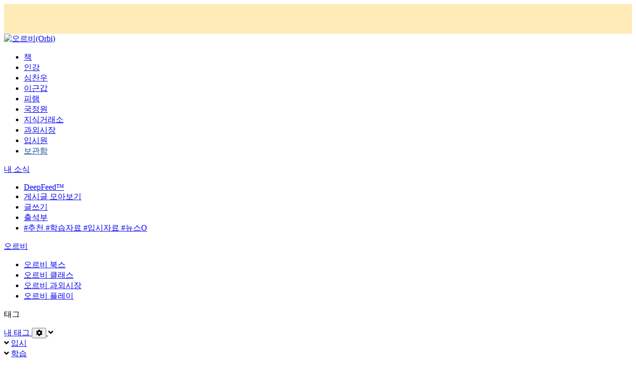

--- FILE ---
content_type: text/html; charset=utf-8
request_url: https://orbi.kr/00017975394
body_size: 45408
content:
<!DOCTYPE html>





<html lang="ko" ng-app="orbi">
  <head>
    <!-- Global site tag (gtag.js) - Google Analytics -->
    <script
      async
      src="https://www.googletagmanager.com/gtag/js?id=UA-22291059-2"
    ></script>
    <script>
      window.dataLayer = window.dataLayer || [];
      function gtag() {
        dataLayer.push(arguments);
      }
      gtag("js", new Date());
      gtag("config", "UA-22291059-2");
    </script>
    <!-- Google Tag Manager -->
    <script>
      (function (w, d, s, l, i) {
        w[l] = w[l] || [];
        w[l].push({ "gtm.start": new Date().getTime(), event: "gtm.js" });
        var f = d.getElementsByTagName(s)[0],
          j = d.createElement(s),
          dl = l != "dataLayer" ? "&l=" + l : "";
        j.async = true;
        j.src = "https://www.googletagmanager.com/gtm.js?id=" + i + dl;
        f.parentNode.insertBefore(j, f);
      })(window, document, "script", "dataLayer", "GTM-M4DJCMH");
    </script>
    <!-- End Google Tag Manager -->

    
    <link rel="stylesheet" href="https://s3.orbi.kr/vite-new/assets/desktop-layout-entry-DGG_subW.css" />
<script type="module" crossorigin="" src="https://s3.orbi.kr/vite-new/assets/common-entry-C-PaJ9hz.js"></script>
 

<script type="application/ld+json">
[{"@context": "https://schema.org", "@type": "Article", "headline": "수학 인강강사 추천 등급대+특징 정리", "articleBody": "1. 5등급 이하 -곱셈 이상은 어려워 하는 단계이다.- 강호길 -21, 29, 30 을 풀지 않아도 수능 시험장에서 대부분의 학생들은 괜찮다고 생각하기에 강의가 어렵지 않다. 첫 개념강의인 '팩트체크'는 그 이름에서 알 수 있듯이 교과서에 쓰여있는 내용을 짧은 시간에 간략히 짚고 넘어가 노베이스들이 3점 문항을 맞추게 하기 위한 강의이며, '위험-햇지'강의는 강사의 특성답게 21, 29, 30 을 풀려고 시도해서 점수를 못 받을 뻔 했지. 라는 재치있는 뜻이다.   서정원 -강의의 이름인 '기브미 올림 샵' 에서 알 수 있듯이 샵이 올림인줄조차 모르는 필수 교육과정조차 밟지 못한 사람들을 위한 강의를 펼치고 있으며, 곱셈조차 모르는 노베이스를 가르쳐서 단기간에 모든 3점짜리를 문제를 풀 수 있게 만든다고 하여 '몬스터 수학' 이라는 이름을 붙이고 있다. 특히 그의 개념강의는 트렌드가 아닌 3점짜리를 풀 수 있게 만드는 교과서의 개념만을 다루기 때문에, 올해에는 개념강의를 찍지 않고 있다.   이창무 -'문제 해결 전략'이라는 강의 제목에서 보듯, 모의고사에서 최소한의 문제푸는 순서조차 모르는 학생들을 대상으로 하는 강의를 펼치고 있다. 특히 그의 특성은  '클리어 모의고사'에서 두드러지는데, 이름처럼 머리가 깨끗한 학생들도 수능 시험 직전에 자신감을 얻고 가라는 뜻에서, 매우매우 쉬운 난이도로 출제하는 모의고사이다. 보통 평범한 수험생이라면 40분 정도 재고 푸는 것이 적당하며, 아무리 등급이 낮아도 60분안에 다 풀어내지 못한다면, 수능 시험날 3점짜리를 전부 풀어내지 못할 실력이라고 보는 것이 옳다. 하지만, 그럼에도 그의 현강 수험생들의 수준 때문에 현강수험생들 기준으로 1등급 컷이 80정도라는 약간은 슬픈 이야기가 떠돌고 있다.    2. 4 등급  -그래도 교과서를 읽어보고 예제는 풀줄 아는 단계이다.-  한석원 -본인이 최하위권부터 올라왔기에 그들을 위한 강의를 펼치고 있고, 그의 강의는 '컴퓨터와 같은 정갈한 말투'와 '수업을 지치지 않게 만들어주는 유머' 로 정리된다. 교과서보다는 수능 시험장에서 쓸 수 있는 공식들이 훨씬 중요하다고 생각하며, 실제로 그의 강의를 들어보면 살면서 처음보는 기교들이 가득한 것을 볼 수 있는데, 대부분 노베들이 쉬운 4점까지 풀 수 있게 만드는 공식들이다. 그림을 특히 잘 그리는 것으로 유명한데, 한 때 화가를 지망하다가 싸구려 물감성분 때문에 머리가 다 빠진 일화는 유명하다.  현우진-새로 시작하는 노베이스를 위해서 '뉴런'이라는 강의를 하는데 개념 설명이 너무 친절해서, 교과서 수준의 예제를 풀 수 있다면, 하품이 나올 지경이라고한다. 미국 스탠포드 수학과를 나온 인강강사로서 전무후무한 학벌을 가지고 있으며, 그 덕분에 미국에서 수 많은 노베이스들을 만나고 구제했다고 한다. 그의 강의 '드릴'은 실업계 공고생을 위한 수학이지만, 노베이스 수험생이 들어도 도움이 된다고 하며, 중학교 수준의 수학을 할 수 있다면, 충분히 따라 갈 수 있다고 한다. 배성민 -하위권 전문 인강사이트 대성마이맥에서 가장 상위권을 타겟으로 하는 강사이다. 그의 강의는 축구 용어인 '드리블''빌드업' 등으로 이루어져 있는데 체대생도 충분히 따라 갈 수 있기 때문에 이렇게 이름을 지었다고 한다. 하지만 최근 대성에서도 상위권의 요구가 거세지자 '빌드업 시즌0'라는 강의를 내서 상위권의 입맛을 충족시키고 있다.    3. 1끝~3등급 -기출정도는 풀어 봤고 실수와 찍기에 따라 등급이 갈린다.- 이미지 -상위권을 최상위권으로 만들어주는 전문 강사, 이 등급대를 타게팅하는 흔치 않은 강사이다. 21, 29, 30은 누구나 맞출 수 있다고 생각하며, 하위권 학생들은 그 수업이 너무 어려워서 강의를 1시간을 들으면 5시간은 공부해야 이해가 된다고 한다. '30번 없는 모의고사'를 냈는데 30번을 위해서 50분안에 1~29까지 풀자는 취지로 만든 모의고사로, 그녀의 강의를 따라간다면 명실상부 최상위권이 된다고한다.  삽자루 -예전에는 최상위권 전문 강사였으나, 다른 사람들이 치고 올라오자, 수강 대상의 범위를 좀 넓혔다. 'sjr정석'은 실력정석의 난이도를 아득히 초월하는 초고난이도 문제집으로 최상위권 학생들에게 N제로 사랑받고 있으며, 하위권 학생들은 그의 강의를 들으면 마치 삽으로 뇌를 때리는 느낌이라고 하여 삽자루라는 이명이 붙었다. 강의의 특성상 엄밀함을 매우 중요하게 생각하며 '문제를 해석하는 능력'은 기교에 불과하다고 생각하여 그러한 행위를 경멸한다. 이에 이과생들의 엄청난 찬사를 받고 있으며 문과생들은 이정도까지 수학을 할 필요가 없다고 생각해서 수강을 매우 적게 한다고 한다.  4. 고정 1등급 -목표는 만점! 30번을 어떻게 맞추느냐-  정승제 -명실상부 이투스의 최상위권 전문강사, 그의 틀에박힌 필기체와 정적인 말투는 보는 이를 졸리게 한다지만, 필기하기가 워낙 좋아서, 최상위권 여학생들에게 인기가 높다. 그의 시그니쳐 강의 '개때잡'은 개때처럼 몰려오는 대부분의 수험생을 잡아먹자는 의미로, 그의 약간은 최상위권이 우월하다고 생각하는 성향을 보여준다. 서울대를 나왔지만, 인생의 경험을 많이 하지 못해서 풀어주는 썰들이 매우 적다, 본인도 이정도 수준의 수험생에게 정신교육을 하는건 낭비라고 생각하는 것 같다. 하지만 그 수학적인 엄밀함만은 확실해서, 사람들은 그를 '개념의 아버지'라고 부른다.  김성은 -이투스에 정승제가 있다면 메가스터디엔 김성은이 있다. 그의 시그니쳐 강의는 불꽃 수학이라고 불리는데, 풀 때마다 정말 머리를 태워버릴 것 같은 문제들로만 이루어져 있다고 한다. 일설에는 같은 학원의 수학강사들 조차도 그의 문제집은 함부로 건드리지 않는다고 한다. 최상위권들을 정승제와 양분하지만, 정승제가 엄밀함을 통해서 30번에 가게 해주는 강의스타일이라면, 그의 강의는 살면서 단 한번도 들어보지 못했을 기교와 엄청난 사고들로 30번 문제를 접근하는데 초점이 맞추어져 있다. 그는 미적분과 기벡은 문제가 정형화 되어있기에 확통이 가장 어렵다고 하며, 그의 확통강의는 평범한 수험생들이 봤다가는 다시는 수학에 손조차 대지 못할 트라우마를 남긴다고 한다.    5.번외, 고정 100 -다른 과목 해라,수학 인강을 왜 듣고 앉았냐         그래서 추천한다.      신승범 -수능에는 대부분의 수험생에게 적용되는 총점 불변의 법칙이라는게 있다. 그의 강의는 수학 점수가 100점을 초월하는 수준의 학생들이 자신의 수준을 100점으로 낮추고 다른 과목의 성적에 나누어주기 위하여 듣는 강의이다. 한 해에 수강생이 100명이 안된다고 전해지며, 그의 강의는 아직도 전설로만 남아있다. 만약 당신이 수능 수학을 암산으로 풀어내지 못하는데 그의 강의를 듣는다면, 애도를 표한다.", "image": "https://s3.orbi.kr/images/logo.png", "datePublished": "2018-08-04T20:58:33+09:00", "dateModified": "2018-08-13T08:54:32+09:00", "author": {"@type": "Person", "name": "노베이스죄수생", "url": "https://orbi.kr/profile/824616"}, "publisher": {"@type": "Organization", "name": "오르비", "logo": {"@type": "ImageObject", "url": "https://s3.orbi.kr/images/logo.png"}}}, {"@context": "https://schema.org", "@type": "QAPage", "mainEntity": {"@type": "Question", "name": "수학 인강강사 추천 등급대+특징 정리", "text": "1. 5등급 이하 -곱셈 이상은 어려워 하는 단계이다.- 강호길 -21, 29, 30 을 풀지 않아도 수능 시험장에서 대부분의 학생들은 괜찮다고 생각하기에 강의가 어렵지 않다. 첫 개념강의인 '팩트체크'는 그 이름에서 알 수 있듯이 교과서에 쓰여있는 내용을 짧은 시간에 간략히 짚고 넘어가 노베이스들이 3점 문항을 맞추게 하기 위한 강의이며, '위험-햇지'강의는 강사의 특성답게 21, 29, 30 을 풀려고 시도해서 점수를 못 받을 뻔 했지. 라는 재치있는 뜻이다.   서정원 -강의의 이름인 '기브미 올림 샵' 에서 알 수 있듯이 샵이 올림인줄조차 모르는 필수 교육과정조차 밟지 못한 사람들을 위한 강의를 펼치고 있으며, 곱셈조차 모르는 노베이스를 가르쳐서 단기간에 모든 3점짜리를 문제를 풀 수 있게 만든다고 하여 '몬스터 수학' 이라는 이름을 붙이고 있다. 특히 그의 개념강의는 트렌드가 아닌 3점짜리를 풀 수 있게 만드는 교과서의 개념만을 다루기 때문에, 올해에는 개념강의를 찍지 않고 있다.   이창무 -'문제 해결 전략'이라는 강의 제목에서 보듯, 모의고사에서 최소한의 문제푸는 순서조차 모르는 학생들을 대상으로 하는 강의를 펼치고 있다. 특히 그의 특성은  '클리어 모의고사'에서 두드러지는데, 이름처럼 머리가 깨끗한 학생들도 수능 시험 직전에 자신감을 얻고 가라는 뜻에서, 매우매우 쉬운 난이도로 출제하는 모의고사이다. 보통 평범한 수험생이라면 40분 정도 재고 푸는 것이 적당하며, 아무리 등급이 낮아도 60분안에 다 풀어내지 못한다면, 수능 시험날 3점짜리를 전부 풀어내지 못할 실력이라고 보는 것이 옳다. 하지만, 그럼에도 그의 현강 수험생들의 수준 때문에 현강수험생들 기준으로 1등급 컷이 80정도라는 약간은 슬픈 이야기가 떠돌고 있다.    2. 4 등급  -그래도 교과서를 읽어보고 예제는 풀줄 아는 단계이다.-  한석원 -본인이 최하위권부터 올라왔기에 그들을 위한 강의를 펼치고 있고, 그의 강의는 '컴퓨터와 같은 정갈한 말투'와 '수업을 지치지 않게 만들어주는 유머' 로 정리된다. 교과서보다는 수능 시험장에서 쓸 수 있는 공식들이 훨씬 중요하다고 생각하며, 실제로 그의 강의를 들어보면 살면서 처음보는 기교들이 가득한 것을 볼 수 있는데, 대부분 노베들이 쉬운 4점까지 풀 수 있게 만드는 공식들이다. 그림을 특히 잘 그리는 것으로 유명한데, 한 때 화가를 지망하다가 싸구려 물감성분 때문에 머리가 다 빠진 일화는 유명하다.  현우진-새로 시작하는 노베이스를 위해서 '뉴런'이라는 강의를 하는데 개념 설명이 너무 친절해서, 교과서 수준의 예제를 풀 수 있다면, 하품이 나올 지경이라고한다. 미국 스탠포드 수학과를 나온 인강강사로서 전무후무한 학벌을 가지고 있으며, 그 덕분에 미국에서 수 많은 노베이스들을 만나고 구제했다고 한다. 그의 강의 '드릴'은 실업계 공고생을 위한 수학이지만, 노베이스 수험생이 들어도 도움이 된다고 하며, 중학교 수준의 수학을 할 수 있다면, 충분히 따라 갈 수 있다고 한다. 배성민 -하위권 전문 인강사이트 대성마이맥에서 가장 상위권을 타겟으로 하는 강사이다. 그의 강의는 축구 용어인 '드리블''빌드업' 등으로 이루어져 있는데 체대생도 충분히 따라 갈 수 있기 때문에 이렇게 이름을 지었다고 한다. 하지만 최근 대성에서도 상위권의 요구가 거세지자 '빌드업 시즌0'라는 강의를 내서 상위권의 입맛을 충족시키고 있다.    3. 1끝~3등급 -기출정도는 풀어 봤고 실수와 찍기에 따라 등급이 갈린다.- 이미지 -상위권을 최상위권으로 만들어주는 전문 강사, 이 등급대를 타게팅하는 흔치 않은 강사이다. 21, 29, 30은 누구나 맞출 수 있다고 생각하며, 하위권 학생들은 그 수업이 너무 어려워서 강의를 1시간을 들으면 5시간은 공부해야 이해가 된다고 한다. '30번 없는 모의고사'를 냈는데 30번을 위해서 50분안에 1~29까지 풀자는 취지로 만든 모의고사로, 그녀의 강의를 따라간다면 명실상부 최상위권이 된다고한다.  삽자루 -예전에는 최상위권 전문 강사였으나, 다른 사람들이 치고 올라오자, 수강 대상의 범위를 좀 넓혔다. 'sjr정석'은 실력정석의 난이도를 아득히 초월하는 초고난이도 문제집으로 최상위권 학생들에게 N제로 사랑받고 있으며, 하위권 학생들은 그의 강의를 들으면 마치 삽으로 뇌를 때리는 느낌이라고 하여 삽자루라는 이명이 붙었다. 강의의 특성상 엄밀함을 매우 중요하게 생각하며 '문제를 해석하는 능력'은 기교에 불과하다고 생각하여 그러한 행위를 경멸한다. 이에 이과생들의 엄청난 찬사를 받고 있으며 문과생들은 이정도까지 수학을 할 필요가 없다고 생각해서 수강을 매우 적게 한다고 한다.  4. 고정 1등급 -목표는 만점! 30번을 어떻게 맞추느냐-  정승제 -명실상부 이투스의 최상위권 전문강사, 그의 틀에박힌 필기체와 정적인 말투는 보는 이를 졸리게 한다지만, 필기하기가 워낙 좋아서, 최상위권 여학생들에게 인기가 높다. 그의 시그니쳐 강의 '개때잡'은 개때처럼 몰려오는 대부분의 수험생을 잡아먹자는 의미로, 그의 약간은 최상위권이 우월하다고 생각하는 성향을 보여준다. 서울대를 나왔지만, 인생의 경험을 많이 하지 못해서 풀어주는 썰들이 매우 적다, 본인도 이정도 수준의 수험생에게 정신교육을 하는건 낭비라고 생각하는 것 같다. 하지만 그 수학적인 엄밀함만은 확실해서, 사람들은 그를 '개념의 아버지'라고 부른다.  김성은 -이투스에 정승제가 있다면 메가스터디엔 김성은이 있다. 그의 시그니쳐 강의는 불꽃 수학이라고 불리는데, 풀 때마다 정말 머리를 태워버릴 것 같은 문제들로만 이루어져 있다고 한다. 일설에는 같은 학원의 수학강사들 조차도 그의 문제집은 함부로 건드리지 않는다고 한다. 최상위권들을 정승제와 양분하지만, 정승제가 엄밀함을 통해서 30번에 가게 해주는 강의스타일이라면, 그의 강의는 살면서 단 한번도 들어보지 못했을 기교와 엄청난 사고들로 30번 문제를 접근하는데 초점이 맞추어져 있다. 그는 미적분과 기벡은 문제가 정형화 되어있기에 확통이 가장 어렵다고 하며, 그의 확통강의는 평범한 수험생들이 봤다가는 다시는 수학에 손조차 대지 못할 트라우마를 남긴다고 한다.    5.번외, 고정 100 -다른 과목 해라,수학 인강을 왜 듣고 앉았냐         그래서 추천한다.      신승범 -수능에는 대부분의 수험생에게 적용되는 총점 불변의 법칙이라는게 있다. 그의 강의는 수학 점수가 100점을 초월하는 수준의 학생들이 자신의 수준을 100점으로 낮추고 다른 과목의 성적에 나누어주기 위하여 듣는 강의이다. 한 해에 수강생이 100명이 안된다고 전해지며, 그의 강의는 아직도 전설로만 남아있다. 만약 당신이 수능 수학을 암산으로 풀어내지 못하는데 그의 강의를 듣는다면, 애도를 표한다.", "answerCount": 89, "upvoteCount": 149, "datePublished": "2018-08-04T20:58:33+09:00", "author": {"@type": "Person", "name": "노베이스죄수생", "url": "https://orbi.kr/profile/824616"}, "acceptedAnswer": {"@type": "Answer", "text": "개추", "upvoteCount": 4, "url": "https://orbi.kr/00017975394", "datePublished": "2018-08-04T20:59:24+09:00", "author": {"@type": "Person", "name": "LoBoly", "url": "https://orbi.kr/profile/753013"}}, "suggestedAnswer": [{"@type": "Answer", "text": "4에 호형훈제 추천점여", "upvoteCount": 30, "url": "https://orbi.kr/00017975394", "datePublished": "2018-08-04T20:59:47+09:00", "author": {"@type": "Person", "name": "오리온자리 1등성 리겔", "url": "https://orbi.kr/profile/820525"}}, {"@type": "Answer", "text": "마지막 무엇 ㅋㅋㅋㅋ", "upvoteCount": 4, "url": "https://orbi.kr/00017975394", "datePublished": "2018-08-04T21:00:20+09:00", "author": {"@type": "Person", "name": "❄️찌르꼬❄️", "url": "https://orbi.kr/profile/761141"}}, {"@type": "Answer", "text": "성은쌤 오르비 하시는데ㅋㅋㅋ", "upvoteCount": 12, "url": "https://orbi.kr/00017975394", "datePublished": "2018-08-04T21:02:33+09:00", "author": {"@type": "Person", "name": "Kaká", "url": "https://orbi.kr/profile/819110"}}, {"@type": "Answer", "text": "어디 펌임ㅋㅋㅋㅋ", "upvoteCount": 2, "url": "https://orbi.kr/00017975394", "datePublished": "2018-08-04T21:02:50+09:00", "author": {"@type": "Person", "name": "볼touch", "url": "https://orbi.kr/profile/812462"}}]}}]
</script>

 

    <meta charset="utf-8" />
    <meta http-equiv="X-UA-Compatible" content="IE=edge" />
    <meta
      name="naver-site-verification"
      content="b709240a5fee23c32f58685472fb21c89df684af"
    />
    <meta
      name="google-site-verification"
      content="zAwWSlAtMHQOCTIqPMzv7rinvYI-N4_H06yW0f8fBhg"
    /><title>수학 인강강사 추천 등급대+특징 정리 | 오르비
    </title>

    <link rel="manifest" href="/manifest.json" />
    <link rel="shortcut icon" href="https://s3.orbi.kr/images/favicon.ico" />
    <link
      rel="apple-touch-icon"
      href="https://s3.orbi.kr/images/apple-touch-icon.png"
    />

    <meta name="keywords" content="입시, 수능, 모의고사, 대학입학, 대입전략, 입시 커뮤니티, 인터넷 강의, EBS,
    입시뉴스, 수험생 커뮤니티" />
    <meta property="fb:app_id" content="470392843048618" />

    <link
      rel="search"
      type="application/opensearchdescription+xml"
      href="/opensearch.xml"
      title="Orbi"
    />
    <meta name="format-detection" content="telephone=no" />

    <meta property="og:type" content="website"/><meta property="og:locale" content="ko_KR"/><meta property="og:site_name" content="오르비"/><meta property="og:description" content="1. 5등급 이하 -곱셈 이상은 어려워 하는 단계이다.- 강호길 -21, 29, 30 을 풀지 않아도 수능 시험장에서 대부분의 학생들은 괜찮다고 생각하기에 강의가 어렵지 않다. 첫 개념강의인 &#39;팩트체크&#39;는 그 이름에서 알 수 있듯이 교과서에 쓰여있는 내용을 짧은 시간에 간략히 짚고 넘어가 노베이스들이 3점 문항을 맞추게 하기 위한 강의이며, &#39;위험-햇..."/><meta name="description" content="1. 5등급 이하 -곱셈 이상은 어려워 하는 단계이다.- 강호길 -21, 29, 30 을 풀지 않아도 수능 시험장에서 대부분의 학생들은 괜찮다고 생각하기에 강의가 어렵지 않다. 첫 개념강의인 &#39;팩트체크&#39;는 그 이름에서 알 수 있듯이 교과서에 쓰여있는 내용을 짧은 시간에 간략히 짚고 넘어가 노베이스들이 3점 문항을 맞추게 하기 위한 강의이며, &#39;위험-햇..."/><meta property="og:image" content="https://s3.orbi.kr/images/opengraph-image.png"/><meta property="og:title" content="수학 인강강사 추천 등급대+특징 정리 - 오르비"/><meta name="title" content="수학 인강강사 추천 등급대+특징 정리 - 오르비"/><meta property="og:url" content="https://orbi.kr/00017975394"/><link rel="canonical" href="https://orbi.kr/00017975394"/> 
    <link
      rel="stylesheet"
      type="text/css"
      href="https://cdnjs.cloudflare.com/ajax/libs/font-awesome/5.9.0/css/all.min.css"
    />
    <link
      rel="stylesheet"
      type="text/css"
      href="https://cdnjs.cloudflare.com/ajax/libs/font-awesome/5.9.0/css/v4-shims.min.css"
    />
    <link
      rel="stylesheet"
      type="text/css"
      href="https://cdnjs.cloudflare.com/ajax/libs/slick-carousel/1.6.0/slick.min.css"
    />
    <link rel="stylesheet" type="text/css" href="https://s3.orbi.kr/assets/pc.css?v=f7a3225dc7932d6bb34acd9b8fa8e868" />
    
  </head>
  <body>
    
    <div id="fb-root"></div>
    <script>
      (function (d, s, id) {
        var js,
          fjs = d.getElementsByTagName(s)[0];
        if (d.getElementById(id)) return;
        js = d.createElement(s);
        js.id = id;
        js.src =
          "//connect.facebook.net/en_US/sdk.js#xfbml=1&version=v9.0&appId=470392843048618";
        fjs.parentNode.insertBefore(js, fjs);
      })(document, "script", "facebook-jssdk");
    </script>
     
    
    
    <div id="ads-Z" class="[&_div]:w-full" x-data="advertisement" style="height: 60px; background: url(https://adscdn.orbi.kr/new-banners/37148/b037d51f.png); background-size: contain; background-repeat: no-repeat; background-position: center; background-color: #FFEBB7;" onclick="window.open('https://atom.ac/books/13694/')">
    
        <center>
            
    
    

    <!-- Aqua Ad Server Asynchronous JS Tag - Generated with Revive Adserver v5.5.2 -->
    <ins
        data-revive-zoneid="11845"
        data-revive-id="fa8c6c9da7f33852f7097c4a94da1070"
        data-revive-block="0"
    ></ins>
    <script async src="https://adscdn.orbi.kr/new-banners/asyncjs.js"></script>

        </center>
    </div>

    <div class="global-top">
      <div class="header ">
        <div class="wrapper">
          <!--<div class="top-menu-wrap">
                <ul class="right-menu"><li><a href="/user/login">로그인</a></li>
                    <li><a href="/play/private">쪽지함</a></li>
                    <li><a href="https://class.orbi.kr/my/">내 강의실</a></li>
                    <li><a href="https://atom.ac/order/list-orbi/">구매내역</a></li>
                    <li><a href="/my/post">사물함</a></li>
                </ul>
                <div class="left-menu">
                    <div class="fb-like" data-href="https://facebook.com/orbi.kr" data-layout="button_count" data-action="like" data-size="small" data-show-faces="false" data-share="false"></div>
                </div>
            </div>-->

          <div class="logo-wrap">
            <a class="logo" href="/">
              
                <img
                  src="https://s3.orbi.kr/images/logo.png"
                  alt="오르비(Orbi)"
                />
                
            </a>
          </div>

          <form
            class="pc-top-search-wrap search-box-wrap"
            action="/search"
            method="get"
            tabindex="1"
          >
            <search-box q="''"></search-box>
          </form>

          <div class="main-menu-wrap">
            <ul class="main-menu-list">
              
              <li>
                <a
                  href="https://atom.ac/"
                  style=""
                  >책</a
                >
              </li>
              
              <li>
                <a
                  href="https://class.orbi.kr/"
                  style=""
                  >인강</a
                >
              </li>
              
              <li>
                <a
                  href="https://class.orbi.kr/teacher/94"
                  style=""
                  >심찬우</a
                >
              </li>
              
              <li>
                <a
                  href="https://class.orbi.kr/teacher/207/"
                  style=""
                  >이근갑</a
                >
              </li>
              
              <li>
                <a
                  href="https://special.orbi.kr/piram2027/"
                  style=""
                  >피램</a
                >
              </li>
              
              <li>
                <a
                  href="https://special.orbi.kr/kjw2027/"
                  style=""
                  >국정원</a
                >
              </li>
              
              <li>
                <a
                  href="https://docs.orbi.kr/"
                  style=""
                  >지식거래소</a
                >
              </li>
              
              <li>
                <a
                  href="https://tutor.orbi.kr/"
                  style=""
                  >과외시장</a
                >
              </li>
              
              <li>
                <a
                  href="https://ipsi.orbi.kr/"
                  style=""
                  >입시원</a
                >
              </li>
              
              <li>
                <a
                  href="https://orbi.kr/ddna/drive"
                  style="color: #1A5190"
                  >보관함</a
                >
              </li>
              
            </ul>
          </div>
        </div>
      </div>
    </div>
    <div class="global-body">
      <div class="body">
        <div class="wrapper">
          <div class="left-wing">
            <!---->

            <a class="top-box" href="/feed">
              <i class="icon feed"></i>
              <span>내 소식</span>
              
            </a>
            <ul class="left-menu">
              <li class="main-menu">
                <a href="/list/hot">
                  <i class="icon-deep"></i>
                  <span>DeepFeed™</span>
                </a>
              </li>
              <li class="main-menu">
                <a href="/list">
                  <i class="icon-collect"></i>
                  <span>게시글 모아보기</span>
                </a>
              </li>
              <li class="main-menu">
                <a href="/write">
                  <i class="icon-write"></i>
                  <span>글쓰기</span>
                </a>
              </li>
              <li class="main-menu">
                <a href="/amusement/attendance">
                  <i class="icon-calendar-check"></i>
                  <span>출석부</span>
                </a>
              </li>
              <li class="main-tag">
                <a href="/list/tag/%EC%B6%94%EC%B2%9C">
                  <span>#추천</span>
                </a>
                <a
                  href="/list/tag/%ED%95%99%EC%8A%B5%EC%9E%90%EB%A3%8C%2C%EC%B6%94%EC%B2%9C"
                >
                  <span>#학습자료</span>
                </a>
                <a
                  href="/list/tag/%EC%9E%85%EC%8B%9C%EC%9E%90%EB%A3%8C%2C%EC%B6%94%EC%B2%9C"
                >
                  <span>#입시자료</span>
                </a>
                <a href="/list/tag/%EB%89%B4%EC%8A%A4O">
                  <span>#뉴스O</span>
                </a>
              </li>
            </ul>

            <div class="orbi-services">
              <!--<p class="move"><a href="https://move.is/">무브</a></p>
                    <ul>
                        <li><a href="https://move.is/">Obsession with perfection</a></li>
                    </ul>-->
              <p class="orbi">
                <a href="/">오르비</a>
              </p>
              <ul class="left-menu">
                <li>
                  <a href="https://atom.ac/">
                    <i class="icon-books"></i>
                    <span>오르비 북스</span>
                  </a>
                </li>
                <li>
                  <a href="https://class.orbi.kr/">
                    <i class="icon-class"></i>
                    <span>오르비 클래스</span>
                  </a>
                </li>
                <li>
                  <a href="https://tutor.orbi.kr/">
                    <i class="icon-tutor"></i>
                    <span>오르비 과외시장</span>
                  </a>
                </li>
                <li>
                  <a href="/play">
                    <i class="icon-play"></i>
                    <span>오르비 플레이</span>
                  </a>
                </li>
              </ul>
              <!--<p class="atom"><a href="https://atom.ac/">아톰</a></p>
                    <ul class="left-menu">
                        <li><a href="https://atom.ac/">아톰 책</a></li>
                        <li><a href="https://oq.atom.ac/">오르비 큐</a></li>
                    </ul>-->
            </div>
            
            <div class="tags-my">
              <p>태그</p>
              <div class="tag-wrap wrapping-box">
                <div class="top">
                  <a
                    href="/my/tag/category"
                  >
                    <i class="icon-my-tag"></i>
                    <span>내 태그</span>
                    <button
                      type="button"
                      onclick="location.href='/my/tag/category'"
                    >
                      <i class="fa fa-cog"></i>
                    </button>
                  </a>
                  <i class="fa fa-angle-down folder"></i>
                </div>
                <ul class="tag-list" style="display: none">
                  
                </ul>
              </div>
              <!--<p class="hint"><a href="/my/tag/category"><i class="fa fa-cog"></i> 내 태그 설정</a></p>-->
            </div>

            <div class="tags">
                
              <div class="tag-wrap wrapping-box">
                <div class="top">
                  
                  <i class="fa fa-angle-down folder"></i>
                  
                  <a
                    href="/list/tag/group/%EC%9E%85%EC%8B%9C"
                  >
                    <i class="icon-tag"></i>
                    입시
                  </a>
                </div>
                <ul class="tag-list" style="display: none">
                   
                  <li>
                    <a href="/list/tag/%EC%9E%85%EC%8B%9C%EC%9E%90%EB%A3%8C"
                      >입시자료</a
                    >
                  </li>
                    
                  <li>
                    <a href="/list/tag/%EB%B0%B0%EC%B9%98%ED%91%9C"
                      >배치표</a
                    >
                  </li>
                    
                  <li>
                    <a href="/list/tag/%ED%95%99%EB%B6%80%EB%AA%A8%EC%83%81%EB%8B%B4"
                      >학부모상담</a
                    >
                  </li>
                    
                  <li>
                    <a href="/list/tag/%EB%82%B4%EC%8B%A0%2C%ED%95%99%EC%83%9D%EB%B6%80%EC%A2%85%ED%95%A9%EC%A0%84%ED%98%95"
                      >내신,학생부종합전형</a
                    >
                  </li>
                    
                  <li>
                    <a href="/list/tag/%EC%9E%85%EC%8B%9C%EB%89%B4%EC%8A%A4"
                      >입시뉴스</a
                    >
                  </li>
                    
                  <li>
                    <a href="/list/tag/%EC%9E%85%EC%8B%9C%EB%B6%84%EC%84%9D"
                      >입시분석</a
                    >
                  </li>
                    
                  <li>
                    <a href="/list/tag/%EB%AA%A8%EC%9D%98%EA%B3%A0%EC%82%AC"
                      >모의고사</a
                    >
                  </li>
                    
                  <li>
                    <a href="/list/tag/%EC%9E%90%EC%9C%A0%EA%B2%8C%EC%8B%9C%ED%8C%90"
                      >자유게시판</a
                    >
                  </li>
                    
                  <li>
                    <a
                      href="/list/tag/group/%21%EC%84%9C%EC%9A%B8%EB%8C%80"
                      >!서울대</a
                    >
                  </li>
                  
                  <li class="child">
                    <a href="/list/tag/%EC%84%9C%EC%9A%B8%EB%8C%80"
                      >서울대</a
                    >
                  </li>
                  
                  <li class="child">
                    <a href="/list/tag/%ED%8A%B9%EA%B8%B0%EC%9E%90"
                      >특기자</a
                    >
                  </li>
                  
                  <li class="child">
                    <a href="/list/tag/%EC%A7%80%EC%97%AD%EA%B7%A0%ED%98%95"
                      >지역균형</a
                    >
                  </li>
                  
                  <li class="child">
                    <a href="/list/tag/%EA%B8%B0%ED%9A%8C%EA%B7%A0%ED%98%95"
                      >기회균형</a
                    >
                  </li>
                     
                  <li>
                    <a
                      href="/list/tag/group/%21%EC%97%B0%EA%B3%A0%EB%8C%80"
                      >!연고대</a
                    >
                  </li>
                  
                  <li class="child">
                    <a href="/list/tag/%EC%97%B0%EA%B3%A0%EB%8C%80"
                      >연고대</a
                    >
                  </li>
                  
                  <li class="child">
                    <a href="/list/tag/%EC%97%B0%EB%8C%80%EB%AC%B8%EA%B3%BC"
                      >연대문과</a
                    >
                  </li>
                  
                  <li class="child">
                    <a href="/list/tag/%EC%97%B0%EB%8C%80%EC%9D%B4%EA%B3%BC"
                      >연대이과</a
                    >
                  </li>
                  
                  <li class="child">
                    <a href="/list/tag/%EA%B3%A0%EB%8C%80%EB%AC%B8%EA%B3%BC"
                      >고대문과</a
                    >
                  </li>
                  
                  <li class="child">
                    <a href="/list/tag/%EA%B3%A0%EB%8C%80%EC%9D%B4%EA%B3%BC"
                      >고대이과</a
                    >
                  </li>
                     
                  <li>
                    <a
                      href="/list/tag/group/%21%EC%84%9C%EC%84%B1%ED%95%9C%EC%A4%91"
                      >!서성한중</a
                    >
                  </li>
                  
                  <li class="child">
                    <a href="/list/tag/%EC%84%9C%EC%84%B1%ED%95%9C%EC%A4%91"
                      >서성한중</a
                    >
                  </li>
                  
                  <li class="child">
                    <a href="/list/tag/%EC%84%9C%EA%B0%95%EB%8C%80"
                      >서강대</a
                    >
                  </li>
                  
                  <li class="child">
                    <a href="/list/tag/%EC%84%B1%EA%B7%A0%EA%B4%80%EB%8C%80"
                      >성균관대</a
                    >
                  </li>
                  
                  <li class="child">
                    <a href="/list/tag/%ED%95%9C%EC%96%91%EB%8C%80"
                      >한양대</a
                    >
                  </li>
                  
                  <li class="child">
                    <a href="/list/tag/%EC%A4%91%EC%95%99%EB%8C%80"
                      >중앙대</a
                    >
                  </li>
                     
                  <li>
                    <a
                      href="/list/tag/group/%21%EC%A3%BC%EC%9A%94%EB%8C%80"
                      >!주요대</a
                    >
                  </li>
                  
                  <li class="child">
                    <a href="/list/tag/%EC%A3%BC%EC%9A%94%EB%8C%80"
                      >주요대</a
                    >
                  </li>
                  
                  <li class="child">
                    <a href="/list/tag/%EC%9D%B4%EB%8C%80"
                      >이대</a
                    >
                  </li>
                  
                  <li class="child">
                    <a href="/list/tag/%EA%B2%BD%ED%9D%AC%EB%8C%80"
                      >경희대</a
                    >
                  </li>
                  
                  <li class="child">
                    <a href="/list/tag/%EC%99%B8%EB%8C%80"
                      >외대</a
                    >
                  </li>
                  
                  <li class="child">
                    <a href="/list/tag/%EC%8B%9C%EB%A6%BD%EB%8C%80"
                      >시립대</a
                    >
                  </li>
                     
                  <li>
                    <a href="/list/tag/%EC%9D%98%EB%8C%80"
                      >의대</a
                    >
                  </li>
                    
                  <li>
                    <a href="/list/tag/%EC%B9%98%EB%8C%80"
                      >치대</a
                    >
                  </li>
                    
                  <li>
                    <a href="/list/tag/%ED%95%9C%EC%9D%98%EB%8C%80"
                      >한의대</a
                    >
                  </li>
                    
                  <li>
                    <a href="/list/tag/%EC%95%BD%EB%8C%80"
                      >약대</a
                    >
                  </li>
                    
                  <li>
                    <a href="/list/tag/%EC%88%98%EC%9D%98%EB%8C%80"
                      >수의대</a
                    >
                  </li>
                    
                  <li>
                    <a href="/list/tag/%EA%B2%BD%EC%B0%B0%EB%8C%80"
                      >경찰대</a
                    >
                  </li>
                    
                  <li>
                    <a
                      href="/list/tag/group/%21%EA%B3%B5%EB%8C%80"
                      >!공대</a
                    >
                  </li>
                  
                  <li class="child">
                    <a href="/list/tag/%EA%B3%B5%EB%8C%80"
                      >공대</a
                    >
                  </li>
                  
                  <li class="child">
                    <a href="/list/tag/KAIST"
                      >KAIST</a
                    >
                  </li>
                  
                  <li class="child">
                    <a href="/list/tag/POSTECH"
                      >POSTECH</a
                    >
                  </li>
                     
                  <li>
                    <a href="/list/tag/%EA%B5%90%EB%8C%80"
                      >교대</a
                    >
                  </li>
                    
                  <li>
                    <a href="/list/tag/%EC%82%AC%EA%B4%80%ED%95%99%EA%B5%90"
                      >사관학교</a
                    >
                  </li>
                    
                  <li>
                    <a href="/list/tag/%EA%B8%B0%ED%83%80%EB%8C%80%ED%95%99"
                      >기타대학</a
                    >
                  </li>
                    
                  <li>
                    <a href="/list/tag/%EC%88%98%EB%8A%A5%EC%86%8C%EA%B0%90"
                      >수능소감</a
                    >
                  </li>
                    
                  <li>
                    <a href="/list/tag/%EC%9D%98%EC%B9%98%EC%A0%84"
                      >의치전</a
                    >
                  </li>
                   
                </ul>
              </div>
              
              <div class="tag-wrap wrapping-box">
                <div class="top">
                  
                  <i class="fa fa-angle-down folder"></i>
                  
                  <a
                    href="/list/tag/group/%ED%95%99%EC%8A%B5"
                  >
                    <i class="icon-tag"></i>
                    학습
                  </a>
                </div>
                <ul class="tag-list" style="display: none">
                   
                  <li>
                    <a href="/list/tag/%ED%95%99%EC%8A%B5%EC%9E%90%EB%A3%8C"
                      >학습자료</a
                    >
                  </li>
                    
                  <li>
                    <a href="/list/tag/%EC%88%98%ED%95%99"
                      >수학</a
                    >
                  </li>
                    
                  <li>
                    <a href="/list/tag/%EA%B5%AD%EC%96%B4"
                      >국어</a
                    >
                  </li>
                    
                  <li>
                    <a href="/list/tag/%EC%98%81%EC%96%B4"
                      >영어</a
                    >
                  </li>
                    
                  <li>
                    <a href="/list/tag/%EA%B3%BC%ED%83%90"
                      >과탐</a
                    >
                  </li>
                    
                  <li>
                    <a href="/list/tag/%EC%82%AC%ED%83%90"
                      >사탐</a
                    >
                  </li>
                    
                  <li>
                    <a href="/list/tag/%EB%85%BC%EC%88%A0"
                      >논술</a
                    >
                  </li>
                    
                  <li>
                    <a href="/list/tag/%EC%B9%BC%EB%9F%BC"
                      >칼럼</a
                    >
                  </li>
                    
                  <li>
                    <a href="/list/tag/%EC%88%98%EA%B8%B0"
                      >수기</a
                    >
                  </li>
                    
                  <li>
                    <a href="/list/tag/EBS"
                      >EBS</a
                    >
                  </li>
                    
                  <li>
                    <a href="/list/tag/%EC%A0%9C2%EC%99%B8%EA%B5%AD%EC%96%B4"
                      >제2외국어</a
                    >
                  </li>
                    
                  <li>
                    <a href="/list/tag/%EA%B3%B5%EB%B6%80%EC%A7%88%EB%AC%B8"
                      >공부질문</a
                    >
                  </li>
                    
                  <li>
                    <a href="/list/tag/%EC%9D%B8%EA%B0%95%EC%A7%88%EB%AC%B8"
                      >인강질문</a
                    >
                  </li>
                    
                  <li>
                    <a href="/list/tag/%EB%AC%B8%EC%A0%9C%EC%A7%91%EC%A7%88%EB%AC%B8"
                      >문제집질문</a
                    >
                  </li>
                    
                  <li>
                    <a href="/list/tag/%EC%9D%B8%EA%B0%95%ED%8F%89%EA%B0%80"
                      >인강평가</a
                    >
                  </li>
                    
                  <li>
                    <a href="/list/tag/orbiq"
                      >orbiq</a
                    >
                  </li>
                    
                  <li>
                    <a href="/list/tag/%EB%AC%B8%EC%A0%9C%EC%A7%91%ED%8F%89%EA%B0%80"
                      >문제집평가</a
                    >
                  </li>
                    
                  <li>
                    <a href="/list/tag/%EC%88%A8%EB%A7%88%EC%BF%B0%EB%9D%BC%EC%9A%B0%EB%8D%B0"
                      >숨마쿰라우데</a
                    >
                  </li>
                   
                </ul>
              </div>
              
              <div class="tag-wrap wrapping-box">
                <div class="top">
                  
                  <i class="fa fa-angle-down folder"></i>
                  
                  <a
                    href="/list/tag/group/%EC%83%9D%ED%99%9C"
                  >
                    <i class="icon-tag"></i>
                    생활
                  </a>
                </div>
                <ul class="tag-list" style="display: none">
                   
                  <li>
                    <a href="/list/tag/%EC%83%9D%ED%99%9C%EC%83%81%EB%8B%B4%EC%8B%A4"
                      >생활상담실</a
                    >
                  </li>
                    
                  <li>
                    <a href="/list/tag/%EC%82%AC%EC%A7%84%EA%B4%80"
                      >사진관</a
                    >
                  </li>
                    
                  <li>
                    <a href="/list/tag/%EB%82%98%EC%9D%98%EB%8B%A4%EC%A7%90"
                      >나의다짐</a
                    >
                  </li>
                    
                  <li>
                    <a href="/list/tag/%EB%89%B4%EC%8A%A4"
                      >뉴스</a
                    >
                  </li>
                    
                  <li>
                    <a href="/list/tag/%EC%84%A0%EB%B0%B0"
                      >선배</a
                    >
                  </li>
                    
                  <li>
                    <a href="/list/tag/%ED%9E%98%EC%9D%B4%EB%90%98%EB%8A%94%EA%B8%80"
                      >힘이되는글</a
                    >
                  </li>
                    
                  <li>
                    <a href="/list/tag/%EB%82%98%EC%9D%98%EC%9D%BC%EA%B8%B0%EC%9E%A5"
                      >나의일기장</a
                    >
                  </li>
                    
                  <li>
                    <a href="/list/tag/%EC%98%A4%EB%9D%BD%EC%8B%A4"
                      >오락실</a
                    >
                  </li>
                    
                  <li>
                    <a href="/list/tag/%EC%97%B0%EC%95%A0"
                      >연애</a
                    >
                  </li>
                    
                  <li>
                    <a href="/list/tag/%EB%AC%B8%ED%95%99"
                      >문학</a
                    >
                  </li>
                    
                  <li>
                    <a href="/list/tag/%EC%84%9C%EC%A0%81"
                      >서적</a
                    >
                  </li>
                    
                  <li>
                    <a href="/list/tag/DSLR"
                      >DSLR</a
                    >
                  </li>
                    
                  <li>
                    <a href="/list/tag/%EC%9D%8C%EC%95%85"
                      >음악</a
                    >
                  </li>
                    
                  <li>
                    <a href="/list/tag/%EC%98%81%ED%99%94"
                      >영화</a
                    >
                  </li>
                    
                  <li>
                    <a href="/list/tag/%EC%8A%A4%ED%8F%AC%EC%B8%A0"
                      >스포츠</a
                    >
                  </li>
                    
                  <li>
                    <a href="/list/tag/%EC%8A%A4%ED%83%80%ED%81%AC"
                      >스타크</a
                    >
                  </li>
                    
                  <li>
                    <a href="/list/tag/%EC%9D%B8%EC%A6%9D"
                      >인증</a
                    >
                  </li>
                    
                  <li>
                    <a href="/list/tag/%ED%81%AC%EB%A3%A8%EB%B9%84"
                      >크루비</a
                    >
                  </li>
                   
                </ul>
              </div>
              
              <div class="tag-wrap wrapping-box">
                <div class="top">
                  
                  <i class="fa fa-angle-down folder"></i>
                  
                  <a
                    href="/list/tag/group/%ED%81%B4%EB%9F%BD"
                  >
                    <i class="icon-tag"></i>
                    클럽
                  </a>
                </div>
                <ul class="tag-list" style="display: none">
                   
                  <li>
                    <a href="/list/tag/%EB%8F%85%ED%95%99%EC%83%9D"
                      >독학생</a
                    >
                  </li>
                    
                  <li>
                    <a href="/list/tag/%EB%A1%9C%EC%8A%A4%EC%BF%A8"
                      >로스쿨</a
                    >
                  </li>
                    
                  <li>
                    <a href="/list/tag/%EC%9D%98%EB%8C%80%EC%83%9D"
                      >의대생</a
                    >
                  </li>
                    
                  <li>
                    <a href="/list/tag/%EB%8F%85%EB%8F%99%EB%B0%98%EC%83%81%ED%9A%8C"
                      >독동반상회</a
                    >
                  </li>
                    
                  <li>
                    <a href="/list/tag/%EC%9E%AC%EC%88%98%EC%83%9D"
                      >재수생</a
                    >
                  </li>
                    
                  <li>
                    <a href="/list/tag/%EB%B0%98%EC%88%98%EC%83%9D"
                      >반수생</a
                    >
                  </li>
                    
                  <li>
                    <a href="/list/tag/%EC%9E%A5%EC%88%98%EC%83%9D"
                      >장수생</a
                    >
                  </li>
                    
                  <li>
                    <a href="/list/tag/%ED%8A%B9%EB%AA%A9%EA%B3%A0"
                      >특목고</a
                    >
                  </li>
                    
                  <li>
                    <a href="/list/tag/09%EB%85%84%EC%83%9D"
                      >09년생</a
                    >
                  </li>
                    
                  <li>
                    <a href="/list/tag/08%EB%85%84%EC%83%9D"
                      >08년생</a
                    >
                  </li>
                    
                  <li>
                    <a href="/list/tag/07%EB%85%84%EC%83%9D"
                      >07년생</a
                    >
                  </li>
                    
                  <li>
                    <a href="/list/tag/06%EB%85%84%EC%83%9D"
                      >06년생</a
                    >
                  </li>
                    
                  <li>
                    <a href="/list/tag/05%EB%85%84%EC%83%9D"
                      >05년생</a
                    >
                  </li>
                    
                  <li>
                    <a href="/list/tag/04%EB%85%84%EC%83%9D"
                      >04년생</a
                    >
                  </li>
                    
                  <li>
                    <a href="/list/tag/03%EB%85%84%EC%83%9D"
                      >03년생</a
                    >
                  </li>
                    
                  <li>
                    <a href="/list/tag/02%EB%85%84%EC%83%9D"
                      >02년생</a
                    >
                  </li>
                    
                  <li>
                    <a href="/list/tag/01%EB%85%84%EC%83%9D"
                      >01년생</a
                    >
                  </li>
                    
                  <li>
                    <a href="/list/tag/00%EB%85%84%EC%83%9D"
                      >00년생</a
                    >
                  </li>
                    
                  <li>
                    <a href="/list/tag/99%EB%85%84%EC%83%9D"
                      >99년생</a
                    >
                  </li>
                    
                  <li>
                    <a href="/list/tag/98%EB%85%84%EC%83%9D"
                      >98년생</a
                    >
                  </li>
                    
                  <li>
                    <a href="/list/tag/97%EB%85%84%EC%83%9D"
                      >97년생</a
                    >
                  </li>
                    
                  <li>
                    <a href="/list/tag/96%EB%85%84%EC%83%9D"
                      >96년생</a
                    >
                  </li>
                    
                  <li>
                    <a href="/list/tag/95%EB%85%84%EC%83%9D"
                      >95년생</a
                    >
                  </li>
                    
                  <li>
                    <a href="/list/tag/94%EB%85%84%EC%83%9D"
                      >94년생</a
                    >
                  </li>
                    
                  <li>
                    <a href="/list/tag/93%EB%85%84%EC%83%9D"
                      >93년생</a
                    >
                  </li>
                    
                  <li>
                    <a href="/list/tag/92%EB%85%84%EC%83%9D"
                      >92년생</a
                    >
                  </li>
                    
                  <li>
                    <a href="/list/tag/91%EB%85%84%EC%83%9D"
                      >91년생</a
                    >
                  </li>
                    
                  <li>
                    <a href="/list/tag/90%EB%85%84%EC%83%9D"
                      >90년생</a
                    >
                  </li>
                    
                  <li>
                    <a href="/list/tag/89%EB%85%84%EC%83%9D"
                      >89년생</a
                    >
                  </li>
                    
                  <li>
                    <a href="/list/tag/88%EB%85%84%EC%83%9D"
                      >88년생</a
                    >
                  </li>
                   
                </ul>
              </div>
              
              <div class="tag-wrap wrapping-box">
                <div class="top">
                  
                  <i class="fa fa-angle-down folder"></i>
                  
                  <a
                    href="/list/tag/group/%EC%A7%81%EC%97%85%C2%B7%EC%B7%A8%EC%97%85"
                  >
                    <i class="icon-tag"></i>
                    직업·취업
                  </a>
                </div>
                <ul class="tag-list" style="display: none">
                   
                  <li>
                    <a href="/list/tag/%EC%A7%84%EB%A1%9C"
                      >진로</a
                    >
                  </li>
                    
                  <li>
                    <a href="/list/tag/%EC%B7%A8%EC%97%85"
                      >취업</a
                    >
                  </li>
                    
                  <li>
                    <a href="/list/tag/%EC%A7%81%EC%97%85"
                      >직업</a
                    >
                  </li>
                   
                </ul>
              </div>
              
            </div>
            <div class="epi-cen">
              <div class="epi">
                <a href="/p/epioptimus"
                  ><strong>Epioptimus</strong></a
                >
              </div>
              <div class="cen">
                <a href="/p/centurion"
                  ><strong>Centurion</strong></a
                >
              </div>
              <div class="main-menu">
                <a href="/amusement/ranking">
                  <i class="icon-ranking"></i>
                  <span>오르비 랭킹</span>
                </a>
              </div>
              <div class="main-menu">
                <a href="/amusement/lottery">
                  <i class="icon-lottery"></i>
                  <span>XDK 누적 복권</span>
                </a>
              </div>
              <div class="main-menu">
                <a href="/amusement/auction/">
                  <i class="icon-auction"></i>
                  <span>XDK 경매</span>
                </a>
              </div>
              <div class="main-menu">
                <a href="/amusement/rare">
                  <i class="icon-rare"></i>
                  <span>RARE</span>
                </a>
              </div>
            </div>
          </div>
          <div class="content-body ">
            

    <united-read class="layout-board-read" post-id="17975394" user-author="824616" followed="false">
        <div class="panel">
            
            <div class="author-wrap">
                
<div class="global-avatar-wrap"  orbi-dialog imin="824616" onclick="location.href='/profile/824616'"
    >
    <div class="avatar-border normal">
        <img class="avatar round" src="https://s3.orbi.kr/data/member/xe/xeno0625_1534650985.jpg">
    </div>
    
</div>

                <p>
<a class="nickname"  orbi-dialog  imin="824616" href="/profile/824616">
<span class="level_mark g-level-18"></span><span style="color: #1d2f85">노베이스죄수생</span>
</a>

                    <span class="imin">[824616]</span>
                    
                        &middot; MS 2018
                        
                            <span class="edited">(수정됨)</span>
                        
                    
                    &middot; <a href="/play/private/824616" class="note"><i class="fa fa-comments-o"></i> 쪽지</a>
                </p>
                <dl>
                    <dt><i class="fa fa-clock-o"></i> 2018-08-04 20:58:33</dt>
                    <dt>조회수 128,293</dt>
                    <dt class="like-count"><i class="fa fa-heart-o"></i> 149</dt>
                </dl>
            </div>
            
            <div class="title-wrap">
                <h1 class="title" >수학 인강강사 추천 등급대+특징 정리</h1>
                
                <p class="canonical clipboard tooltipped tooltipped-n" aria-label="복사하려면 클릭!" data-clipboard-text="https://orbi.kr/00017975394">게시글 주소: <a>https://orbi.kr/00017975394</a> <i class="fa fa-fw fa-clipboard"></i></p>
            </div>

            

            <div class="content-wrap">
                
                    
                    

                    
                    
                

                
                

                
                
                    
                        <div><p><span style="font-size:36px">1. 5등급 이하</span></p><p><span style="font-size:24px">-곱셈 이상은 어려워 하는 단계이다.-</span></p><p><span style="font-size:18px">강호길</span></p><p><span style="font-size:12px">-21, 29, 30 을 풀지 않아도 수능 시험장에서 대부분의 학생들은 괜찮다고 생각하기에 강의가 어렵지 않다. 첫 개념강의인 '팩트체크'는 그 이름에서 알 수 있듯이 교과서에 쓰여있는 내용을 짧은 시간에 간략히 짚고 넘어가 노베이스들이 3점 문항을 맞추게 하기 위한 강의이며, '위험-햇지'강의는 강사의 특성답게 21, 29, 30 을 풀려고 시도해서 점수를 못 받을 뻔 했지. 라는 재치있는 뜻이다. </span></p><p><span style="font-size:18px"><br></span></p><p><span style="font-size:18px">서정원</span></p><p>-강의의 이름인 '기브미 올림 샵' 에서 알 수 있듯이 샵이 올림인줄조차 모르는 필수 교육과정조차 밟지 못한 사람들을 위한 강의를 펼치고 있으며, 곱셈조차 모르는 노베이스를 가르쳐서 단기간에 모든 3점짜리를 문제를 풀 수 있게 만든다고 하여 '몬스터 수학' 이라는 이름을 붙이고 있다. 특히 그의 개념강의는 트렌드가 아닌 3점짜리를 풀 수 있게 만드는 교과서의 개념만을 다루기 때문에, 올해에는 개념강의를 찍지 않고 있다.</p><p><br></p><p><br></p><p><span style="font-size:18px">이창무<br></span></p><p>-'문제 해결 전략'이라는 강의 제목에서 보듯, 모의고사에서 최소한의 문제푸는 순서조차 모르는 학생들을 대상으로 하는 강의를 펼치고 있다. 특히 그의 특성은  '클리어 모의고사'에서 두드러지는데, 이름처럼 머리가 깨끗한 학생들도 수능 시험 직전에 자신감을 얻고 가라는 뜻에서, 매우매우 쉬운 난이도로 출제하는 모의고사이다. 보통 평범한 수험생이라면 40분 정도 재고 푸는 것이 적당하며, 아무리 등급이 낮아도 60분안에 다 풀어내지 못한다면, 수능 시험날 3점짜리를 전부 풀어내지 못할 실력이라고 보는 것이 옳다. 하지만, 그럼에도 그의 현강 수험생들의 수준 때문에 현강수험생들 기준으로 1등급 컷이 80정도라는 약간은 슬픈 이야기가 떠돌고 있다.</p><p><br></p><p><br></p><p><br></p><p><span style="font-size:30px">2. 4 등급 </span></p><p><span style="font-size:24px">-그래도 교과서를 읽어보고 예제는 풀줄 아는 단계이다.-</span></p><p><br></p><p><span style="font-size:18px">한석원</span></p><p>-본인이 최하위권부터 올라왔기에 그들을 위한 강의를 펼치고 있고, 그의 강의는 '컴퓨터와 같은 정갈한 말투'와 '수업을 지치지 않게 만들어주는 유머' 로 정리된다. 교과서보다는 수능 시험장에서 쓸 수 있는 공식들이 훨씬 중요하다고 생각하며, 실제로 그의 강의를 들어보면 살면서 처음보는 기교들이 가득한 것을 볼 수 있는데, 대부분 노베들이 쉬운 4점까지 풀 수 있게 만드는 공식들이다. 그림을 특히 잘 그리는 것으로 유명한데, 한 때 화가를 지망하다가 싸구려 물감성분 때문에 머리가 다 빠진 일화는 유명하다.</p><p><br></p><span style="font-size:18px">현우진</span><br>-새로 시작하는 노베이스를 위해서 '뉴런'이라는 강의를 하는데 개념 설명이 너무 친절해서, 교과서 수준의 예제를 풀 수 있다면, 하품이 나올 지경이라고한다. 미국 스탠포드 수학과를 나온 인강강사로서 전무후무한 학벌을 가지고 있으며, 그 덕분에 미국에서 수 많은 노베이스들을 만나고 구제했다고 한다. 그의 강의 '드릴'은 실업계 공고생을 위한 수학이지만, 노베이스 수험생이 들어도 도움이 된다고 하며, 중학교 수준의 수학을 할 수 있다면, 충분히 따라 갈 수 있다고 한다.<p><br></p><p><span style="font-size:18px">배성민</span></p>-하위권 전문 인강사이트 대성마이맥에서 가장 상위권을 타겟으로 하는 강사이다. 그의 강의는 축구 용어인 '드리블'<br><p>'빌드업' 등으로 이루어져 있는데 체대생도 충분히 따라 갈 수 있기 때문에 이렇게 이름을 지었다고 한다. 하지만 최근 대성에서도 상위권의 요구가 거세지자 '빌드업 시즌0'라는 강의를 내서 상위권의 입맛을 충족시키고 있다. </p><p><br></p><p><br></p><p><span style="font-size:30px">3. 1끝~3등급</span></p><p><span style="font-size:24px">-기출정도는 풀어 봤고 실수와 찍기에 따라 등급이 갈린다.-</span></p><p><span style="font-size:18px">이미지</span></p><p><span style="font-size:12px">-상위권을 최상위권으로 만들어주는 전문 강사, 이 등급대를 타게팅하는 흔치 않은 강사이다. 21, 29, 30은 누구나 맞출 수 있다고 생각하며, 하위권 학생들은 그 수업이 너무 어려워서 강의를 1시간을 들으면 5시간은 공부해야 이해가 된다고 한다. '30번 없는 모의고사'를 냈는데 30번을 위해서 50분안에 1~29까지 풀자는 취지로 만든 모의고사로, 그녀의 강의를 따라간다면 명실상부 최상위권이 된다고한다.</span></p><p><br></p><p><span style="font-size:18px">삽자루</span></p><p><span style="font-size:12px">-예전에는 최상위권 전문 강사였으나, 다른 사람들이 치고 올라오자, 수강 대상의 범위를 좀 넓혔다. 'sjr정석'은 실력정석의 난이도를 아득히 초월하는 초고난이도 문제집으로 최상위권 학생들에게 N제로 사랑받고 있으며, 하위권 학생들은 그의 강의를 들으면 마치 삽으로 뇌를 때리는 느낌이라고 하여 삽자루라는 이명이 붙었다. 강의의 특성상 엄밀함을 매우 중요하게 생각하며 '문제를 해석하는 능력'은 기교에 불과하다고 생각하여 그러한 행위를 경멸한다. 이에 이과생들의 엄청난 찬사를 받고 있으며 문과생들은 이정도까지 수학을 할 필요가 없다고 생각해서 수강을 매우 적게 한다고 한다.</span></p><p><br></p><p><span style="font-size:24px">4. 고정 1등급</span></p><p><span style="font-size:24px">-목표는 만점! 30번을 어떻게 맞추느냐-</span></p><p><br></p><p><span style="font-size:18px">정승제</span></p><p><span style="font-size:12px">-명실상부 이투스의 최상위권 전문강사, 그의 틀에박힌 필기체와 정적인 말투는 보는 이를 졸리게 한다지만, 필기하기가 워낙 좋아서, 최상위권 여학생들에게 인기가 높다. 그의 시그니쳐 강의 '개때잡'은 개때처럼 몰려오는 대부분의 수험생을 잡아먹자는 의미로, 그의 약간은 최상위권이 우월하다고 생각하는 성향을 보여준다. 서울대를 나왔지만, 인생의 경험을 많이 하지 못해서 풀어주는 썰들이 매우 적다, 본인도 이정도 수준의 수험생에게 정신교육을 하는건 낭비라고 생각하는 것 같다. 하지만 그 수학적인 엄밀함만은 확실해서, 사람들은 그를 '개념의 아버지'라고 부른다.</span></p><p><br></p><p><span style="font-size:18px">김성은</span></p><p><span style="font-size:12px">-이투스에 정승제가 있다면 메가스터디엔 김성은이 있다. 그의 시그니쳐 강의는 불꽃 수학이라고 불리는데, 풀 때마다 정말 머리를 태워버릴 것 같은 문제들로만 이루어져 있다고 한다. 일설에는 같은 학원의 수학강사들 조차도 그의 문제집은 함부로 건드리지 않는다고 한다. 최상위권들을 정승제와 양분하지만, 정승제가 엄밀함을 통해서 30번에 가게 해주는 강의스타일이라면, 그의 강의는 살면서 단 한번도 들어보지 못했을 기교와 엄청난 사고들로 30번 문제를 접근하는데 초점이 맞추어져 있다. 그는 미적분과 기벡은 문제가 정형화 되어있기에 확통이 가장 어렵다고 하며, 그의 확통강의는 평범한 수험생들이 봤다가는 다시는 수학에 손조차 대지 못할 트라우마를 남긴다고 한다. </span></p><p><br></p><p><br></p><p><span style="font-size:24px">5.번외, 고정 100</span></p><p><span style="font-size:24px">-다른 과목 해라,수학 인강을 왜 듣고 앉았냐</span></p><p><br></p><p><br></p><p><br></p><p><br></p><p><br></p><p><br></p><p><br></p><p><br></p><p>그래서 추천한다.</p><p><br></p><p><br></p><p><br></p><p><br></p><p><br></p><p><span style="font-size:18px">신승범</span></p><p><span style="font-size:12px">-수능에는 대부분의 수험생에게 적용되는 총점 불변의 법칙이라는게 있다. 그의 강의는 수학 점수가 100점을 초월하는 수준의 학생들이 자신의 수준을 100점으로 낮추고 다른 과목의 성적에 나누어주기 위하여 듣는 강의이다. 한 해에 수강생이 100명이 안된다고 전해지며, 그의 강의는 아직도 전설로만 남아있다. 만약 당신이 수능 수학을 암산으로 풀어내지 못하는데 그의 강의를 듣는다면, 애도를 표한다. </span></p><p><br></p><p><br></p><p><br></p><p><br></p><p><br></p></div>
                        
                    

                    
                
            </div>
            
            <div class="tag-wrap">
                <ul class="tag-list">
                    <li><i class="fa fa-tags"></i></li>
                    
                        
                            <li><a href="/list/tag/%EC%9D%B8%EA%B0%95%EC%A7%88%EB%AC%B8">인강질문</a></li>
                        
                    
                        
                            <li><a href="/list/tag/%EC%88%98%ED%95%99">수학</a></li>
                        
                    
                        
                            <li><a href="/list/tag/%ED%95%99%EC%8A%B5">학습</a></li>
                        
                    
                        
                            <li><a href="/list/tag/%EC%B6%94%EC%B2%9C">추천</a></li>
                        
                    
                </ul>
            </div>

            
            <div class="like-wrap">
                
                    <div class="button like-button " ng-click="$ctrl.votePost($event, 'fun')">
                        <div class="like">
                            <svg xmlns="http://www.w3.org/2000/svg" viewBox="0 0 24 24">
                                <path d="M12 21.35l-1.45-1.32c-5.15-4.67-8.55-7.75-8.55-11.53 0-3.08 2.42-5.5 5.5-5.5 1.74 0 3.41.81 4.5 2.09 1.09-1.28 2.76-2.09 4.5-2.09 3.08 0 5.5 2.42 5.5 5.5 0 3.78-3.4 6.86-8.55 11.54l-1.45 1.31z"></path>
                            </svg>
                        </div>
                        <span>좋아요 <em class="count">149</em></span>
                    </div>
                

                
                <div class="button follow-button " ng-click="$ctrl.toggleFollowing($event)">
                    <div class="follow"></div>
                    <div class="border-legacy"></div>
                    <span>팔로우 <em class="count">9</em></span>
                </div>
                <follow-config-modal toggle-api="$ctrl._toggleFollowing" imin="824616" my-follow="{&#39;followed&#39;: 0, &#39;trivial_post_feed&#39;: 0}" visible="$ctrl.followConfigModalVisible"></follow-config-modal>

                
                
            </div>


            <div class="keyword-ad">
                <p>
    
    
    
        
    

    
    
    

    <!-- Aqua Ad Server Asynchronous JS Tag - Generated with Revive Adserver v5.5.2 -->
    <ins
        data-revive-zoneid="11850"
        data-revive-id="fa8c6c9da7f33852f7097c4a94da1070"
        data-revive-block="0"
    ></ins>
    <script async src="https://adscdn.orbi.kr/new-banners/asyncjs.js"></script>

</p>
                <p>
    
    
    
        
    

    
    
    

    <!-- Aqua Ad Server Asynchronous JS Tag - Generated with Revive Adserver v5.5.2 -->
    <ins
        data-revive-zoneid="11851"
        data-revive-id="fa8c6c9da7f33852f7097c4a94da1070"
        data-revive-block="0"
    ></ins>
    <script async src="https://adscdn.orbi.kr/new-banners/asyncjs.js"></script>

</p>
                <p>
    
    
    
        
    

    
    
    

    <!-- Aqua Ad Server Asynchronous JS Tag - Generated with Revive Adserver v5.5.2 -->
    <ins
        data-revive-zoneid="11852"
        data-revive-id="fa8c6c9da7f33852f7097c4a94da1070"
        data-revive-block="0"
    ></ins>
    <script async src="https://adscdn.orbi.kr/new-banners/asyncjs.js"></script>

</p>
            </div>

            
            
            <div class="duck-wrap">
                <div class="duck-head">
                    <div class="btn-group" uib-dropdown>
                        <button id="btn-append-to-single-button" type="button" class="button" uib-dropdown-toggle>
                            XDK 보내기 <span class="caret"></span>
                        </button>
                        <ul class="dropdown-menu" uib-dropdown-menu role="menu" aria-labelledby="btn-append-to-single-button">
                            <li role="menuitem" ng-repeat="item in $ctrl.xdkSendValue"><a ng-click="$ctrl.xdkSend(item)" ng-bind="item.toLocaleString() + ' XDK'"></a></li>
                        </ul>
                    </div>
                    <p class="total">
                        <span class="user-total" ng-bind="$ctrl.authorXdk | commaNumber">0</span>&nbsp;XDK
                        <small class="incr">(+0)</small>
                    </p>
                </div>

                <ol class="xdk-history">
                    
                        <li class="no-xdk"><p>유익한 글을 읽었다면 작성자에게 <strong>XDK</strong>를 선물하세요.</p></li>
                    
                    
                    
                </ol>
            </div>

            
            <div class="author-action-wrap">
                <follow-button imin="824616" my-follow="{&#39;followed&#39;: 0, &#39;trivial_post_feed&#39;: 0}" count="9"></follow-button>
                
<a class="nickname"  orbi-dialog  imin="824616" href="/profile/824616">
<span class="level_mark g-level-18"></span><span style="color: #1d2f85">노베이스죄수생</span>
</a>
 <span class="imin">[824616]</span>
                <p class="send-memo"><a href="/play/private/824616" target="_blank">쪽지 보내기 <i class="fa fa-fw fa-commenting"></i></a></p>
                <ul class="recent-post">
                    <li class="more">
                        <a href="/search?q=824616&amp;type=imin">
                            <h2 style="all: unset;">최근 게시글 &middot; 더보기</h2>
                        </a>
                    </li>
                    
                        <li>
                            <span class="time">
                                <span class="comment-count"><i class="fa fa-comment-o"></i> </span>
                                <span class="like-count"><i class="fa fa-heart-o"></i> 0</span>
                                <span class="time-num">18/09/05 16:54</span>
                            </span>
                            <a href="/00018317076">여기 29번 다풀고 정수조건 못봐서 찍은 호구 없제?</a>
                        </li>
                    
                        <li>
                            <span class="time">
                                <span class="comment-count"><i class="fa fa-comment-o"></i> </span>
                                <span class="like-count"><i class="fa fa-heart-o"></i> 3</span>
                                <span class="time-num">18/09/04 20:23</span>
                            </span>
                            <a href="/00018310015">26 요청) 9평 대비 생2 헷갈리는거+문풀팁 정리!! </a>
                        </li>
                    
                        <li>
                            <span class="time">
                                <span class="comment-count"><i class="fa fa-comment-o"></i> </span>
                                <span class="like-count"><i class="fa fa-heart-o"></i> 2</span>
                                <span class="time-num">18/09/03 20:33</span>
                            </span>
                            <a href="/00018301570">에리카랑 다른 분교는 급이 많이 다름;</a>
                        </li>
                    
                        <li>
                            <span class="time">
                                <span class="comment-count"><i class="fa fa-comment-o"></i> </span>
                                <span class="like-count"><i class="fa fa-heart-o"></i> 1</span>
                                <span class="time-num">18/08/30 21:53</span>
                            </span>
                            <a href="/00018267595">9평 직전 최고의 실모</a>
                        </li>
                    
                        <li>
                            <span class="time">
                                <span class="comment-count"><i class="fa fa-comment-o"></i> </span>
                                <span class="like-count"><i class="fa fa-heart-o"></i> 1</span>
                                <span class="time-num">18/08/30 15:26</span>
                            </span>
                            <a href="/00018264940">ㅈ살</a>
                        </li>
                    
                </ul>
            </div>
            

            
            <div class="action-wrap">
                <ul>
                    
                    <li><a class="post-action alarm 

"
                            ng-click="$ctrl.setAlarm($event)"><i class="fa fa-fw fa-bell 

"></i><p>알림</p></a></li>
                    <li><a class="post-action scrap "
                            ng-click="$ctrl.setScrap($event)"><i class="fa fa-fw fa-sticky-note"></i><p>스크랩</p></a></li>
                    <li><a class="post-action declare"
                            ng-click="$ctrl.setDeclare($event)"><i class="fa fa-fw fa-exclamation-triangle"></i><p>신고
                        
                    </p></a></li>
                </ul>
            </div>
        </div>

        

        
        <div class="panel">
            <div class="comment-wrap">
                <ul class="comment-list">
                
                    
                    <li class="comment    comment-rank-0" id="c_17975401" comment-item comment-id="17975401" style="border-top: 0px;">
                        <div class="comment-box">
                            <div class="depth" style="margin-left: 0px;">
                                
<div class="global-avatar-wrap"  orbi-dialog imin="753013" onclick="location.href='/profile/753013'"
    >
    <div class="avatar-border bronze">
        <img class="avatar round" src="https://s3.orbi.kr/data/member/2e/2e1dded1ff68052fa61e_1539476316.jpg">
    </div>
    <img class="represent-badge" src="https://s3-play.orbi.kr/badge/badge_small_1547687774364.png">
</div>

                                <div class="meta-wrap">
                                    
<a class="nickname"  orbi-dialog  imin="753013" href="/profile/753013">
<span class="level_mark g-level-24"></span><span style="color: #1d2f85">LoBoly</span>
</a>

                                    &middot; <span class="imin">753013</span> &middot; 18/08/04 20:59
                                    
                                        &middot; MS 2017
                                        
                                    
                                    
                                </div>

                                
                                <div class="comment-content">
                                
                                
                                    <div class="comment-text">
                                        
                                        <p>개추</p>
                                        
                                    </div>
                                </div>

                                <div class="comment-action">
                                    <a class="comment-vote" ng-click="$ctrl.commentVote($event, 17975401)">좋아요 <em class="count">4</em></a>

                                
                                    <a class="comment-reply" ng-click="$ctrl.commentReply($event, 17975401)">답글 달기</a>
                                    <a class="comment-declare" ng-click="$ctrl.commentDeclare($event, 17975401)">신고</a>
                                    
                                    
                                

                                
                                </div>
                            
                            </div>
                        </div>
                    </li>
                    
                    
                    
                
                    
                    <li class="comment    comment-highlight comment-rank-0" id="c_17975403" comment-item comment-id="17975403" style="">
                        <div class="comment-box">
                            <div class="depth" style="margin-left: 0px;">
                                
<div class="global-avatar-wrap"  orbi-dialog imin="820525" onclick="location.href='/profile/820525'"
    >
    <div class="avatar-border normal">
        <img class="avatar round" src="https://s3.orbi.kr/data/member/75/759bf63fe6caed3d225d_1537691661.jpg">
    </div>
    
</div>

                                <div class="meta-wrap">
                                    
<a class="nickname"  orbi-dialog  imin="820525" href="/profile/820525">
<span class="level_mark g-level-21"></span><span style="color: #1d2f85">오리온자리 1등성 리겔</span>
</a>

                                    &middot; <span class="imin">820525</span> &middot; 18/08/04 20:59
                                    
                                        &middot; MS 2018
                                        
                                    
                                    
                                </div>

                                
                                <div class="comment-content">
                                
                                
                                    <div class="comment-text">
                                        
                                        <p>4에 호형훈제 추천점여</p>
                                        
                                    </div>
                                </div>

                                <div class="comment-action">
                                    <a class="comment-vote" ng-click="$ctrl.commentVote($event, 17975403)">좋아요 <em class="count">30</em></a>

                                
                                    <a class="comment-reply" ng-click="$ctrl.commentReply($event, 17975403)">답글 달기</a>
                                    <a class="comment-declare" ng-click="$ctrl.commentDeclare($event, 17975403)">신고</a>
                                    
                                    
                                

                                
                                </div>
                            
                            </div>
                        </div>
                    </li>
                    
                    
                    
                
                    
                    <li class="comment    comment-rank-0" id="c_17975410" comment-item comment-id="17975410" style="">
                        <div class="comment-box">
                            <div class="depth" style="margin-left: 0px;">
                                
<div class="global-avatar-wrap"  orbi-dialog imin="761141" onclick="location.href='/profile/761141'"
    >
    <div class="avatar-border gold">
        <img class="avatar round" src="https://s3.orbi.kr/data/member/33/33fe370347b4c84cc1fe_1577895869.jpg">
    </div>
    <img class="represent-badge" src="https://s3-play.orbi.kr/badge/badge_small_1473041157946.png">
</div>

                                <div class="meta-wrap">
                                    
<a class="nickname"  orbi-dialog  imin="761141" href="/profile/761141">
<span class="level_mark g-level-55"></span><span class="grade_name centurion"></span><span style="color: #a4343a">❄️찌르꼬❄️</span>
</a>

                                    &middot; <span class="imin">761141</span> &middot; 18/08/04 21:00
                                    
                                        &middot; MS 2017
                                        
                                    
                                    
                                </div>

                                
                                <div class="comment-content">
                                
                                
                                    <div class="comment-text">
                                        
                                        <p>마지막 무엇 ㅋㅋㅋㅋ</p>
                                        
                                    </div>
                                </div>

                                <div class="comment-action">
                                    <a class="comment-vote" ng-click="$ctrl.commentVote($event, 17975410)">좋아요 <em class="count">4</em></a>

                                
                                    <a class="comment-reply" ng-click="$ctrl.commentReply($event, 17975410)">답글 달기</a>
                                    <a class="comment-declare" ng-click="$ctrl.commentDeclare($event, 17975410)">신고</a>
                                    
                                    
                                

                                
                                </div>
                            
                            </div>
                        </div>
                    </li>
                    
                    
                    
                
                    
                    <li class="comment    comment-highlight comment-rank-0" id="c_17975428" comment-item comment-id="17975428" style="">
                        <div class="comment-box">
                            <div class="depth" style="margin-left: 0px;">
                                
<div class="global-avatar-wrap"  orbi-dialog imin="819110" onclick="location.href='/profile/819110'"
    >
    <div class="avatar-border normal">
        <img class="avatar round" src="https://s3.orbi.kr/data/member/dl/dlswp265_1531752301.jpg">
    </div>
    
</div>

                                <div class="meta-wrap">
                                    
<a class="nickname"  orbi-dialog  imin="819110" href="/profile/819110">
<span class="level_mark g-level-18"></span><span style="color: #1d2f85">Kaká</span>
</a>

                                    &middot; <span class="imin">819110</span> &middot; 18/08/04 21:02
                                    
                                        &middot; MS 2018
                                        
                                    
                                    
                                </div>

                                
                                <div class="comment-content">
                                
                                
                                    <div class="comment-text">
                                        
                                        <p>성은쌤 오르비 하시는데ㅋㅋㅋ</p>
                                        
                                    </div>
                                </div>

                                <div class="comment-action">
                                    <a class="comment-vote" ng-click="$ctrl.commentVote($event, 17975428)">좋아요 <em class="count">12</em></a>

                                
                                    <a class="comment-reply" ng-click="$ctrl.commentReply($event, 17975428)">답글 달기</a>
                                    <a class="comment-declare" ng-click="$ctrl.commentDeclare($event, 17975428)">신고</a>
                                    
                                    
                                

                                
                                </div>
                            
                            </div>
                        </div>
                    </li>
                    
                    
                    
                
                    
                    <li class="comment    comment-rank-0" id="c_17975476" comment-item comment-id="17975476" style="">
                        <div class="comment-box">
                            <div class="depth" style="margin-left: 15px;">
                                
<div class="global-avatar-wrap"  orbi-dialog imin="824616" onclick="location.href='/profile/824616'"
    >
    <div class="avatar-border normal">
        <img class="avatar round" src="https://s3.orbi.kr/data/member/xe/xeno0625_1534650985.jpg">
    </div>
    
</div>

                                <div class="meta-wrap">
                                    
<a class="nickname"  orbi-dialog  imin="824616" href="/profile/824616">
<span class="level_mark g-level-18"></span><span class="is_author" style="background-color: #1d2f85">노베이스죄수생</span>
</a>

                                    &middot; <span class="imin">824616</span> &middot; 18/08/04 21:07
                                    
                                        &middot; MS 2018
                                        
                                    
                                    
                                </div>

                                
                                <div class="comment-content">
                                
                                
                                    <div class="comment-text">
                                        
                                        <p>킹성은... </p>
                                        
                                    </div>
                                </div>

                                <div class="comment-action">
                                    <a class="comment-vote" ng-click="$ctrl.commentVote($event, 17975476)">좋아요 <em class="count">5</em></a>

                                
                                    <a class="comment-reply" ng-click="$ctrl.commentReply($event, 17975476)">답글 달기</a>
                                    <a class="comment-declare" ng-click="$ctrl.commentDeclare($event, 17975476)">신고</a>
                                    
                                    
                                

                                
                                </div>
                            
                            </div>
                        </div>
                    </li>
                    
                    
                    
                
                    
                    <li class="comment    comment-rank-0" id="c_17975431" comment-item comment-id="17975431" style="">
                        <div class="comment-box">
                            <div class="depth" style="margin-left: 0px;">
                                
<div class="global-avatar-wrap"  orbi-dialog imin="812462" onclick="location.href='/profile/812462'"
    >
    <div class="avatar-border quartz">
        <img class="avatar round" src="https://s3.orbi.kr/data/member/a8/a8db2f2c03202c1774eb_1544530034.jpeg">
    </div>
    
</div>

                                <div class="meta-wrap">
                                    
<a class="nickname"  orbi-dialog  imin="812462" href="/profile/812462">
<span class="level_mark g-level-27"></span><span style="color: #1d2f85">볼touch</span>
</a>

                                    &middot; <span class="imin">812462</span> &middot; 18/08/04 21:02
                                    
                                        &middot; MS 2018
                                        
                                    
                                    
                                </div>

                                
                                <div class="comment-content">
                                
                                
                                    <div class="comment-text">
                                        
                                        <p>어디 펌임ㅋㅋㅋㅋ</p>
                                        
                                    </div>
                                </div>

                                <div class="comment-action">
                                    <a class="comment-vote" ng-click="$ctrl.commentVote($event, 17975431)">좋아요 <em class="count">2</em></a>

                                
                                    <a class="comment-reply" ng-click="$ctrl.commentReply($event, 17975431)">답글 달기</a>
                                    <a class="comment-declare" ng-click="$ctrl.commentDeclare($event, 17975431)">신고</a>
                                    
                                    
                                

                                
                                </div>
                            
                            </div>
                        </div>
                    </li>
                    
                    
                    
                
                    
                    <li class="comment    comment-highlight comment-rank-0" id="c_17975435" comment-item comment-id="17975435" style="">
                        <div class="comment-box">
                            <div class="depth" style="margin-left: 15px;">
                                
<div class="global-avatar-wrap"  orbi-dialog imin="824616" onclick="location.href='/profile/824616'"
    >
    <div class="avatar-border normal">
        <img class="avatar round" src="https://s3.orbi.kr/data/member/xe/xeno0625_1534650985.jpg">
    </div>
    
</div>

                                <div class="meta-wrap">
                                    
<a class="nickname"  orbi-dialog  imin="824616" href="/profile/824616">
<span class="level_mark g-level-18"></span><span class="is_author" style="background-color: #1d2f85">노베이스죄수생</span>
</a>

                                    &middot; <span class="imin">824616</span> &middot; 18/08/04 21:03
                                    
                                        &middot; MS 2018
                                        
                                    
                                    
                                </div>

                                
                                <div class="comment-content">
                                
                                
                                    <div class="comment-text">
                                        
                                        <p>예전에 비슷한거 봤던거 올해 버젼으로 리뉴얼 시켜봤어요 ㅋㅋ 100퍼 자작 </p>
                                        
                                    </div>
                                </div>

                                <div class="comment-action">
                                    <a class="comment-vote" ng-click="$ctrl.commentVote($event, 17975435)">좋아요 <em class="count">10</em></a>

                                
                                    <a class="comment-reply" ng-click="$ctrl.commentReply($event, 17975435)">답글 달기</a>
                                    <a class="comment-declare" ng-click="$ctrl.commentDeclare($event, 17975435)">신고</a>
                                    
                                    
                                

                                
                                </div>
                            
                            </div>
                        </div>
                    </li>
                    
                    
                    
                
                    
                    <li class="comment    comment-highlight comment-rank-0" id="c_17975434" comment-item comment-id="17975434" style="">
                        <div class="comment-box">
                            <div class="depth" style="margin-left: 0px;">
                                
<div class="global-avatar-wrap"  orbi-dialog imin="776791" onclick="location.href='/profile/776791'"
    >
    <div class="avatar-border normal">
        <img class="avatar round" src="https://s3.orbi.kr/data/member/ec/ec55f3c38a30e48a6e34_1533380369.jpg">
    </div>
    
</div>

                                <div class="meta-wrap">
                                    
<a class="nickname"  orbi-dialog  imin="776791" href="/profile/776791">
<span class="level_mark g-level-18"></span><span style="color: #1d2f85">오나의성적</span>
</a>

                                    &middot; <span class="imin">776791</span> &middot; 18/08/04 21:03
                                    
                                        &middot; MS 2017
                                        
                                    
                                    
                                </div>

                                
                                <div class="comment-content">
                                
                                
                                    <div class="comment-text">
                                        
                                        <p>상위권 법정의 표준! 공부합시다. 신승법입니다.</p>
                                        
                                    </div>
                                </div>

                                <div class="comment-action">
                                    <a class="comment-vote" ng-click="$ctrl.commentVote($event, 17975434)">좋아요 <em class="count">53</em></a>

                                
                                    <a class="comment-reply" ng-click="$ctrl.commentReply($event, 17975434)">답글 달기</a>
                                    <a class="comment-declare" ng-click="$ctrl.commentDeclare($event, 17975434)">신고</a>
                                    
                                    
                                

                                
                                </div>
                            
                            </div>
                        </div>
                    </li>
                    
                    
                    
                
                    
                    <li class="comment    comment-rank-0" id="c_17975462" comment-item comment-id="17975462" style="">
                        <div class="comment-box">
                            <div class="depth" style="margin-left: 15px;">
                                
<div class="global-avatar-wrap"  orbi-dialog imin="824616" onclick="location.href='/profile/824616'"
    >
    <div class="avatar-border normal">
        <img class="avatar round" src="https://s3.orbi.kr/data/member/xe/xeno0625_1534650985.jpg">
    </div>
    
</div>

                                <div class="meta-wrap">
                                    
<a class="nickname"  orbi-dialog  imin="824616" href="/profile/824616">
<span class="level_mark g-level-18"></span><span class="is_author" style="background-color: #1d2f85">노베이스죄수생</span>
</a>

                                    &middot; <span class="imin">824616</span> &middot; 18/08/04 21:05
                                    
                                        &middot; MS 2018
                                        
                                    
                                    
                                </div>

                                
                                <div class="comment-content">
                                
                                
                                    <div class="comment-text">
                                        
                                        <p>문과까지 섭렵하신 그는 대체... </p>
                                        
                                    </div>
                                </div>

                                <div class="comment-action">
                                    <a class="comment-vote" ng-click="$ctrl.commentVote($event, 17975462)">좋아요 <em class="count">9</em></a>

                                
                                    <a class="comment-reply" ng-click="$ctrl.commentReply($event, 17975462)">답글 달기</a>
                                    <a class="comment-declare" ng-click="$ctrl.commentDeclare($event, 17975462)">신고</a>
                                    
                                    
                                

                                
                                </div>
                            
                            </div>
                        </div>
                    </li>
                    
                    
                    
                
                    
                    <li class="comment    comment-highlight comment-rank-1" id="c_17975497" comment-item comment-id="17975497" style="">
                        <div class="comment-box">
                            <div class="depth" style="margin-left: 15px;">
                                
<div class="global-avatar-wrap"  orbi-dialog imin="762906" onclick="location.href='/profile/762906'"
    >
    <div class="avatar-border silver">
        <img class="avatar round" src="https://s3.orbi.kr/data/member/mc/mcmongun_1574033169.jpg">
    </div>
    <img class="represent-badge" src="https://s3-play.orbi.kr/badge/badge_small_1482887428034.png">
</div>

                                <div class="meta-wrap">
                                    
<a class="nickname"  orbi-dialog  imin="762906" href="/profile/762906">
<span class="level_mark g-level-48"></span><span style="color: #1d2f85">법과 정치</span>
</a>

                                    &middot; <span class="imin">762906</span> &middot; 18/08/04 21:09
                                    
                                        &middot; MS 2017
                                        
                                    
                                    
                                </div>

                                
                                <div class="comment-content">
                                
                                
                                    <div class="comment-text">
                                        
                                        <p>정말 법정에 서게 되면서 참선생 등극</p>
                                        
                                    </div>
                                </div>

                                <div class="comment-action">
                                    <a class="comment-vote" ng-click="$ctrl.commentVote($event, 17975497)">좋아요 <em class="count">77</em></a>

                                
                                    <a class="comment-reply" ng-click="$ctrl.commentReply($event, 17975497)">답글 달기</a>
                                    <a class="comment-declare" ng-click="$ctrl.commentDeclare($event, 17975497)">신고</a>
                                    
                                    
                                

                                
                                </div>
                            
                            </div>
                        </div>
                    </li>
                    
                    
                    
                
                    
                    <li class="comment    comment-rank-0" id="c_17975447" comment-item comment-id="17975447" style="">
                        <div class="comment-box">
                            <div class="depth" style="margin-left: 0px;">
                                
<div class="global-avatar-wrap"  orbi-dialog imin="808086" onclick="location.href='/profile/808086'"
    >
    <div class="avatar-border normal">
        <img class="avatar round" src="https://s3.orbi.kr/profile/default/default_01.png">
    </div>
    
</div>

                                <div class="meta-wrap">
                                    
<a class="nickname"  orbi-dialog  imin="808086" href="/profile/808086">
<span class="level_mark g-level-17"></span><span style="color: #1d2f85">CashCash</span>
</a>

                                    &middot; <span class="imin">808086</span> &middot; 18/08/04 21:04
                                    
                                        &middot; MS 2018
                                        
                                    
                                    
                                </div>

                                
                                <div class="comment-content">
                                
                                
                                    <div class="comment-text">
                                        
                                        <div><p class="orbi-emoticon-comment"><img src="https://s3.orbi.kr/data/emoticons/dangi/018.png" style="height:114px;width:114px"></p>정보글 닥추</div>
                                        
                                    </div>
                                </div>

                                <div class="comment-action">
                                    <a class="comment-vote" ng-click="$ctrl.commentVote($event, 17975447)">좋아요 <em class="count">2</em></a>

                                
                                    <a class="comment-reply" ng-click="$ctrl.commentReply($event, 17975447)">답글 달기</a>
                                    <a class="comment-declare" ng-click="$ctrl.commentDeclare($event, 17975447)">신고</a>
                                    
                                    
                                

                                
                                </div>
                            
                            </div>
                        </div>
                    </li>
                    
                    
                    
                
                    
                    <li class="comment    comment-rank-0" id="c_17975449" comment-item comment-id="17975449" style="">
                        <div class="comment-box">
                            <div class="depth" style="margin-left: 0px;">
                                
<div class="global-avatar-wrap"  orbi-dialog imin="790957" onclick="location.href='/profile/790957'"
    >
    <div class="avatar-border quartz">
        <img class="avatar round" src="https://s3.orbi.kr/data/member/qs/qscen_1537805594.jpg">
    </div>
    <img class="represent-badge" src="https://s3-play.orbi.kr/badge/badge_small_1473041157946.png">
</div>

                                <div class="meta-wrap">
                                    
<a class="nickname"  orbi-dialog  imin="790957" href="/profile/790957">
<span class="level_mark g-level-48"></span><span style="color: #1d2f85">망수학</span>
</a>

                                    &middot; <span class="imin">790957</span> &middot; 18/08/04 21:04
                                    
                                        &middot; MS 2017
                                        
                                    
                                    
                                </div>

                                
                                <div class="comment-content">
                                
                                
                                    <div class="comment-text">
                                        
                                        <p>아니 진지하게 읽고있었는데 ㅡㅡ<br>근데 승범쌤 국어1타 아니었나</p>
                                        
                                    </div>
                                </div>

                                <div class="comment-action">
                                    <a class="comment-vote" ng-click="$ctrl.commentVote($event, 17975449)">좋아요 <em class="count">1</em></a>

                                
                                    <a class="comment-reply" ng-click="$ctrl.commentReply($event, 17975449)">답글 달기</a>
                                    <a class="comment-declare" ng-click="$ctrl.commentDeclare($event, 17975449)">신고</a>
                                    
                                    
                                

                                
                                </div>
                            
                            </div>
                        </div>
                    </li>
                    
                    
                    
                
                    
                    <li class="comment    comment-rank-0" id="c_17975450" comment-item comment-id="17975450" style="">
                        <div class="comment-box">
                            <div class="depth" style="margin-left: 15px;">
                                
<div class="global-avatar-wrap"  orbi-dialog imin="824616" onclick="location.href='/profile/824616'"
    >
    <div class="avatar-border normal">
        <img class="avatar round" src="https://s3.orbi.kr/data/member/xe/xeno0625_1534650985.jpg">
    </div>
    
</div>

                                <div class="meta-wrap">
                                    
<a class="nickname"  orbi-dialog  imin="824616" href="/profile/824616">
<span class="level_mark g-level-18"></span><span class="is_author" style="background-color: #1d2f85">노베이스죄수생</span>
</a>

                                    &middot; <span class="imin">824616</span> &middot; 18/08/04 21:05
                                    
                                        &middot; MS 2018
                                        
                                    
                                    
                                </div>

                                
                                <div class="comment-content">
                                
                                
                                    <div class="comment-text">
                                        
                                        <p>사실 수학 1타신데 100점을 초과하는 수준의 수학 실력을 다른 성적에 나누어주셔서 전과목1타라는 이명이 붙으셨죠.</p>
                                        
                                    </div>
                                </div>

                                <div class="comment-action">
                                    <a class="comment-vote" ng-click="$ctrl.commentVote($event, 17975450)">좋아요 <em class="count">7</em></a>

                                
                                    <a class="comment-reply" ng-click="$ctrl.commentReply($event, 17975450)">답글 달기</a>
                                    <a class="comment-declare" ng-click="$ctrl.commentDeclare($event, 17975450)">신고</a>
                                    
                                    
                                

                                
                                </div>
                            
                            </div>
                        </div>
                    </li>
                    
                    
                    
                
                    
                    <li class="comment    comment-highlight comment-rank-0" id="c_17975460" comment-item comment-id="17975460" style="">
                        <div class="comment-box">
                            <div class="depth" style="margin-left: 0px;">
                                
<div class="global-avatar-wrap"  orbi-dialog imin="763646" onclick="location.href='/profile/763646'"
    >
    <div class="avatar-border normal">
        <img class="avatar round" src="https://s3.orbi.kr/data/member/ju/juhy124_1544017917.jpeg">
    </div>
    
</div>

                                <div class="meta-wrap">
                                    
<a class="nickname"  orbi-dialog  imin="763646" href="/profile/763646">
<span class="level_mark g-level-18"></span><span style="color: #1d2f85">꽃길걷게될거야</span>
</a>

                                    &middot; <span class="imin">763646</span> &middot; 18/08/04 21:05
                                    
                                        &middot; MS 2017
                                        
                                    
                                    
                                </div>

                                
                                <div class="comment-content">
                                
                                
                                    <div class="comment-text">
                                        
                                        <p>누군가인생 종치는 소리 들림ㅋㅋㅋㅋ</p>
                                        
                                    </div>
                                </div>

                                <div class="comment-action">
                                    <a class="comment-vote" ng-click="$ctrl.commentVote($event, 17975460)">좋아요 <em class="count">26</em></a>

                                
                                    <a class="comment-reply" ng-click="$ctrl.commentReply($event, 17975460)">답글 달기</a>
                                    <a class="comment-declare" ng-click="$ctrl.commentDeclare($event, 17975460)">신고</a>
                                    
                                    
                                

                                
                                </div>
                            
                            </div>
                        </div>
                    </li>
                    
                    
                    
                
                    
                    <li class="comment    comment-rank-0" id="c_17975474" comment-item comment-id="17975474" style="">
                        <div class="comment-box">
                            <div class="depth" style="margin-left: 15px;">
                                
<div class="global-avatar-wrap"  orbi-dialog imin="824616" onclick="location.href='/profile/824616'"
    >
    <div class="avatar-border normal">
        <img class="avatar round" src="https://s3.orbi.kr/data/member/xe/xeno0625_1534650985.jpg">
    </div>
    
</div>

                                <div class="meta-wrap">
                                    
<a class="nickname"  orbi-dialog  imin="824616" href="/profile/824616">
<span class="level_mark g-level-18"></span><span class="is_author" style="background-color: #1d2f85">노베이스죄수생</span>
</a>

                                    &middot; <span class="imin">824616</span> &middot; 18/08/04 21:06
                                    
                                        &middot; MS 2018
                                        
                                    
                                    
                                </div>

                                
                                <div class="comment-content">
                                
                                
                                    <div class="comment-text">
                                        
                                        <div><p class="orbi-emoticon-comment"><img src="https://s3.orbi.kr/data/emoticons/oribi_animated/019.gif" style="height:114px;width:114px"></p>설마요 ㅎㅎ... 이거보고 누가 선택할까요 </div>
                                        
                                    </div>
                                </div>

                                <div class="comment-action">
                                    <a class="comment-vote" ng-click="$ctrl.commentVote($event, 17975474)">좋아요 <em class="count">1</em></a>

                                
                                    <a class="comment-reply" ng-click="$ctrl.commentReply($event, 17975474)">답글 달기</a>
                                    <a class="comment-declare" ng-click="$ctrl.commentDeclare($event, 17975474)">신고</a>
                                    
                                    
                                

                                
                                </div>
                            
                            </div>
                        </div>
                    </li>
                    
                    
                        <li style="margin-top: 10px; margin-bottom: 10px; border-top: 0px;">
                            
    

    
        
    

    <div id="ads-MP" class="text-center [&_img]:object-contain [&_img]:h-[80px]" x-data="advertisement">
        
    
    

    <!-- Aqua Ad Server Asynchronous JS Tag - Generated with Revive Adserver v5.5.2 -->
    <ins
        data-revive-zoneid="11761"
        data-revive-id="fa8c6c9da7f33852f7097c4a94da1070"
        data-revive-block="0"
    ></ins>
    <script async src="https://adscdn.orbi.kr/new-banners/asyncjs.js"></script>

    </div>

                        </li>
                    
                    
                
                    
                    <li class="comment    comment-rank-0" id="c_17975461" comment-item comment-id="17975461" style="border-top: 0px;">
                        <div class="comment-box">
                            <div class="depth" style="margin-left: 0px;">
                                
<div class="global-avatar-wrap"  orbi-dialog imin="758339" onclick="location.href='/profile/758339'"
    >
    <div class="avatar-border normal">
        <img class="avatar round" src="https://s3.orbi.kr/profile/default/default_03.png">
    </div>
    
</div>

                                <div class="meta-wrap">
                                    
<a class="nickname"  orbi-dialog  imin="758339" href="/profile/758339">
<span class="level_mark g-level-19"></span><span style="color: #1d2f85">내가그거다</span>
</a>

                                    &middot; <span class="imin">758339</span> &middot; 18/08/04 21:05
                                    
                                        &middot; MS 2017
                                        
                                    
                                    
                                </div>

                                
                                <div class="comment-content">
                                
                                
                                    <div class="comment-text">
                                        
                                        <p>아 가르치는 마음은 공교육이나 사교육이나 다르지 않는 한결같으신 '그분'?</p>
                                        
                                    </div>
                                </div>

                                <div class="comment-action">
                                    <a class="comment-vote" ng-click="$ctrl.commentVote($event, 17975461)">좋아요 <em class="count">3</em></a>

                                
                                    <a class="comment-reply" ng-click="$ctrl.commentReply($event, 17975461)">답글 달기</a>
                                    <a class="comment-declare" ng-click="$ctrl.commentDeclare($event, 17975461)">신고</a>
                                    
                                    
                                

                                
                                </div>
                            
                            </div>
                        </div>
                    </li>
                    
                    
                    
                
                    
                    <li class="comment    comment-rank-0" id="c_17975486" comment-item comment-id="17975486" style="">
                        <div class="comment-box">
                            <div class="depth" style="margin-left: 15px;">
                                
<div class="global-avatar-wrap"  orbi-dialog imin="824616" onclick="location.href='/profile/824616'"
    >
    <div class="avatar-border normal">
        <img class="avatar round" src="https://s3.orbi.kr/data/member/xe/xeno0625_1534650985.jpg">
    </div>
    
</div>

                                <div class="meta-wrap">
                                    
<a class="nickname"  orbi-dialog  imin="824616" href="/profile/824616">
<span class="level_mark g-level-18"></span><span class="is_author" style="background-color: #1d2f85">노베이스죄수생</span>
</a>

                                    &middot; <span class="imin">824616</span> &middot; 18/08/04 21:08
                                    
                                        &middot; MS 2018
                                        
                                    
                                    
                                </div>

                                
                                <div class="comment-content">
                                
                                
                                    <div class="comment-text">
                                        
                                        <p>아이엠그루트</p>
                                        
                                    </div>
                                </div>

                                <div class="comment-action">
                                    <a class="comment-vote" ng-click="$ctrl.commentVote($event, 17975486)">좋아요 <em class="count">5</em></a>

                                
                                    <a class="comment-reply" ng-click="$ctrl.commentReply($event, 17975486)">답글 달기</a>
                                    <a class="comment-declare" ng-click="$ctrl.commentDeclare($event, 17975486)">신고</a>
                                    
                                    
                                

                                
                                </div>
                            
                            </div>
                        </div>
                    </li>
                    
                    
                    
                
                    
                    <li class="comment    comment-highlight comment-rank-0" id="c_17975513" comment-item comment-id="17975513" style="">
                        <div class="comment-box">
                            <div class="depth" style="margin-left: 0px;">
                                
<div class="global-avatar-wrap"  orbi-dialog imin="688105" onclick="location.href='/profile/688105'"
    >
    <div class="avatar-border quartz">
        <img class="avatar round" src="https://s3.orbi.kr/data/member/zo/zozsos4_1531030581.jpeg">
    </div>
    <img class="represent-badge" src="https://s3-play.orbi.kr/badge/badge_small_1525846347926.png">
</div>

                                <div class="meta-wrap">
                                    
<a class="nickname"  orbi-dialog  imin="688105" href="/profile/688105">
<span class="level_mark g-level-19"></span><span style="color: #1d2f85">블랙말랑카우</span>
</a>

                                    &middot; <span class="imin">688105</span> &middot; 18/08/04 21:11
                                    
                                        &middot; MS 2016
                                        
                                    
                                    
                                </div>

                                
                                <div class="comment-content">
                                
                                
                                    <div class="comment-text">
                                        
                                        <p>신's 메쏘드 잘 쓰고 있습니다.. 덕분에 생명 1 맞았읍니다..</p>
                                        
                                    </div>
                                </div>

                                <div class="comment-action">
                                    <a class="comment-vote" ng-click="$ctrl.commentVote($event, 17975513)">좋아요 <em class="count">15</em></a>

                                
                                    <a class="comment-reply" ng-click="$ctrl.commentReply($event, 17975513)">답글 달기</a>
                                    <a class="comment-declare" ng-click="$ctrl.commentDeclare($event, 17975513)">신고</a>
                                    
                                    
                                

                                
                                </div>
                            
                            </div>
                        </div>
                    </li>
                    
                    
                    
                
                    
                    <li class="comment    comment-rank-0" id="c_17975532" comment-item comment-id="17975532" style="">
                        <div class="comment-box">
                            <div class="depth" style="margin-left: 15px;">
                                
<div class="global-avatar-wrap"  orbi-dialog imin="824616" onclick="location.href='/profile/824616'"
    >
    <div class="avatar-border normal">
        <img class="avatar round" src="https://s3.orbi.kr/data/member/xe/xeno0625_1534650985.jpg">
    </div>
    
</div>

                                <div class="meta-wrap">
                                    
<a class="nickname"  orbi-dialog  imin="824616" href="/profile/824616">
<span class="level_mark g-level-18"></span><span class="is_author" style="background-color: #1d2f85">노베이스죄수생</span>
</a>

                                    &middot; <span class="imin">824616</span> &middot; 18/08/04 21:12
                                    
                                        &middot; MS 2018
                                        
                                    
                                    
                                </div>

                                
                                <div class="comment-content">
                                
                                
                                    <div class="comment-text">
                                        
                                        <div><p class="orbi-emoticon-comment"><img src="https://s3.orbi.kr/data/emoticons/oribi_animated/014.gif" style="height:114px;width:114px"></p>이런게 ㄱㅁ인가...  goat</div>
                                        
                                    </div>
                                </div>

                                <div class="comment-action">
                                    <a class="comment-vote" ng-click="$ctrl.commentVote($event, 17975532)">좋아요 <em class="count">0</em></a>

                                
                                    <a class="comment-reply" ng-click="$ctrl.commentReply($event, 17975532)">답글 달기</a>
                                    <a class="comment-declare" ng-click="$ctrl.commentDeclare($event, 17975532)">신고</a>
                                    
                                    
                                

                                
                                </div>
                            
                            </div>
                        </div>
                    </li>
                    
                    
                    
                
                    
                    <li class="comment    comment-rank-0" id="c_17975553" comment-item comment-id="17975553" style="">
                        <div class="comment-box">
                            <div class="depth" style="margin-left: 0px;">
                                
<div class="global-avatar-wrap"  orbi-dialog imin="822580" onclick="location.href='/profile/822580'"
    >
    <div class="avatar-border normal">
        <img class="avatar round" src="https://s3.orbi.kr/profile/default/default_02.png">
    </div>
    
</div>

                                <div class="meta-wrap">
                                    
<a class="nickname"  orbi-dialog  imin="822580" href="/profile/822580">
<span class="level_mark g-level-12"></span><span style="color: #1d2f85">폴킴</span>
</a>

                                    &middot; <span class="imin">822580</span> &middot; 18/08/04 21:15
                                    
                                        &middot; MS 2018
                                        
                                    
                                    
                                </div>

                                
                                <div class="comment-content">
                                
                                
                                    <div class="comment-text">
                                        
                                        <p>ㅅㅂ ㅋㅋㅋ 개웃기네요</p>
                                        
                                    </div>
                                </div>

                                <div class="comment-action">
                                    <a class="comment-vote" ng-click="$ctrl.commentVote($event, 17975553)">좋아요 <em class="count">5</em></a>

                                
                                    <a class="comment-reply" ng-click="$ctrl.commentReply($event, 17975553)">답글 달기</a>
                                    <a class="comment-declare" ng-click="$ctrl.commentDeclare($event, 17975553)">신고</a>
                                    
                                    
                                

                                
                                </div>
                            
                            </div>
                        </div>
                    </li>
                    
                    
                    
                
                    
                    <li class="comment    comment-rank-0" id="c_17975587" comment-item comment-id="17975587" style="">
                        <div class="comment-box">
                            <div class="depth" style="margin-left: 15px;">
                                
<div class="global-avatar-wrap"  orbi-dialog imin="822580" onclick="location.href='/profile/822580'"
    >
    <div class="avatar-border normal">
        <img class="avatar round" src="https://s3.orbi.kr/profile/default/default_02.png">
    </div>
    
</div>

                                <div class="meta-wrap">
                                    
<a class="nickname"  orbi-dialog  imin="822580" href="/profile/822580">
<span class="level_mark g-level-12"></span><span style="color: #1d2f85">폴킴</span>
</a>

                                    &middot; <span class="imin">822580</span> &middot; 18/08/04 21:19
                                    
                                        &middot; MS 2018
                                        
                                    
                                    
                                </div>

                                
                                <div class="comment-content">
                                
                                
                                    <div class="comment-text">
                                        
                                        <p>진심으로 너무 웃겨서 눈물남</p>
                                        
                                    </div>
                                </div>

                                <div class="comment-action">
                                    <a class="comment-vote" ng-click="$ctrl.commentVote($event, 17975587)">좋아요 <em class="count">2</em></a>

                                
                                    <a class="comment-reply" ng-click="$ctrl.commentReply($event, 17975587)">답글 달기</a>
                                    <a class="comment-declare" ng-click="$ctrl.commentDeclare($event, 17975587)">신고</a>
                                    
                                    
                                

                                
                                </div>
                            
                            </div>
                        </div>
                    </li>
                    
                    
                    
                
                    
                    <li class="comment    comment-rank-0" id="c_17975588" comment-item comment-id="17975588" style="">
                        <div class="comment-box">
                            <div class="depth" style="margin-left: 30px;">
                                
<div class="global-avatar-wrap"  orbi-dialog imin="824616" onclick="location.href='/profile/824616'"
    >
    <div class="avatar-border normal">
        <img class="avatar round" src="https://s3.orbi.kr/data/member/xe/xeno0625_1534650985.jpg">
    </div>
    
</div>

                                <div class="meta-wrap">
                                    
<a class="nickname"  orbi-dialog  imin="824616" href="/profile/824616">
<span class="level_mark g-level-18"></span><span class="is_author" style="background-color: #1d2f85">노베이스죄수생</span>
</a>

                                    &middot; <span class="imin">824616</span> &middot; 18/08/04 21:19
                                    
                                        &middot; MS 2018
                                        
                                    
                                    
                                </div>

                                
                                <div class="comment-content">
                                
                                
                                    <div class="comment-text">
                                        
                                        <p>감사합니다... ㅎㅎ</p>
                                        
                                    </div>
                                </div>

                                <div class="comment-action">
                                    <a class="comment-vote" ng-click="$ctrl.commentVote($event, 17975588)">좋아요 <em class="count">2</em></a>

                                
                                    <a class="comment-reply" ng-click="$ctrl.commentReply($event, 17975588)">답글 달기</a>
                                    <a class="comment-declare" ng-click="$ctrl.commentDeclare($event, 17975588)">신고</a>
                                    
                                    
                                

                                
                                </div>
                            
                            </div>
                        </div>
                    </li>
                    
                    
                    
                
                    
                    <li class="comment    comment-highlight comment-rank-2" id="c_17975554" comment-item comment-id="17975554" style="">
                        <div class="comment-box">
                            <div class="depth" style="margin-left: 0px;">
                                
<div class="global-avatar-wrap"  orbi-dialog imin="797548" onclick="location.href='/profile/797548'"
    >
    <div class="avatar-border quartz">
        <img class="avatar round" src="https://s3.orbi.kr/data/member/sm/smsmartsm_1548089552.jpg">
    </div>
    
</div>

                                <div class="meta-wrap">
                                    
<a class="nickname"  orbi-dialog  imin="797548" href="/profile/797548">
<span class="level_mark g-level-31"></span><span style="color: #1d2f85">神승범</span>
</a>

                                    &middot; <span class="imin">797548</span> &middot; 18/08/04 21:15
                                    
                                        &middot; MS 2018
                                        
                                    
                                    
                                </div>

                                
                                <div class="comment-content">
                                
                                
                                    <div class="comment-text">
                                        
                                        <p>ㅇㅈ</p>
                                        
                                    </div>
                                </div>

                                <div class="comment-action">
                                    <a class="comment-vote" ng-click="$ctrl.commentVote($event, 17975554)">좋아요 <em class="count">60</em></a>

                                
                                    <a class="comment-reply" ng-click="$ctrl.commentReply($event, 17975554)">답글 달기</a>
                                    <a class="comment-declare" ng-click="$ctrl.commentDeclare($event, 17975554)">신고</a>
                                    
                                    
                                

                                
                                </div>
                            
                            </div>
                        </div>
                    </li>
                    
                    
                    
                
                    
                    <li class="comment    comment-highlight comment-rank-0" id="c_17975566" comment-item comment-id="17975566" style="">
                        <div class="comment-box">
                            <div class="depth" style="margin-left: 0px;">
                                
<div class="global-avatar-wrap"  orbi-dialog imin="794804" onclick="location.href='/profile/794804'"
    >
    <div class="avatar-border quartz">
        <img class="avatar round" src="https://s3.orbi.kr/data/member/4b/4b4bce901ffba266db99_1579060090.png">
    </div>
    
</div>

                                <div class="meta-wrap">
                                    
<a class="nickname"  orbi-dialog  imin="794804" href="/profile/794804">
<span class="level_mark g-level-19"></span><span style="color: #1d2f85">토르비</span>
</a>

                                    &middot; <span class="imin">794804</span> &middot; 18/08/04 21:16
                                    
                                        &middot; MS 2017
                                        
                                    
                                    
                                </div>

                                
                                <div class="comment-content">
                                
                                
                                    <div class="comment-text">
                                        
                                        <p>개때잡ㅋㅋㅋ 개떼처럼 몰려오는 대부분의 수험생을 때려잡자ㅋㅋㅋ</p>
                                        
                                    </div>
                                </div>

                                <div class="comment-action">
                                    <a class="comment-vote" ng-click="$ctrl.commentVote($event, 17975566)">좋아요 <em class="count">12</em></a>

                                
                                    <a class="comment-reply" ng-click="$ctrl.commentReply($event, 17975566)">답글 달기</a>
                                    <a class="comment-declare" ng-click="$ctrl.commentDeclare($event, 17975566)">신고</a>
                                    
                                    
                                

                                
                                </div>
                            
                            </div>
                        </div>
                    </li>
                    
                    
                    
                
                    
                    <li class="comment    comment-highlight comment-rank-0" id="c_17975604" comment-item comment-id="17975604" style="">
                        <div class="comment-box">
                            <div class="depth" style="margin-left: 0px;">
                                
<div class="global-avatar-wrap"  orbi-dialog imin="771793" onclick="location.href='/profile/771793'"
    >
    <div class="avatar-border normal">
        <img class="avatar round" src="https://s3.orbi.kr/data/member/hh/hhk961_1548277247.jpg">
    </div>
    
</div>

                                <div class="meta-wrap">
                                    
<a class="nickname"  orbi-dialog  imin="771793" href="/profile/771793">
<span class="level_mark g-level-25"></span><span style="color: #1d2f85">날 가져요 이창무</span>
</a>

                                    &middot; <span class="imin">771793</span> &middot; 18/08/04 21:21
                                    
                                        &middot; MS 2017
                                        
                                    
                                    
                                </div>

                                
                                <div class="comment-content">
                                
                                
                                    <div class="comment-text">
                                        
                                        <p>한석원 원 진짜 잘그림 그리고 드르륵할때마다 매번 감탄함...........</p>
                                        
                                    </div>
                                </div>

                                <div class="comment-action">
                                    <a class="comment-vote" ng-click="$ctrl.commentVote($event, 17975604)">좋아요 <em class="count">12</em></a>

                                
                                    <a class="comment-reply" ng-click="$ctrl.commentReply($event, 17975604)">답글 달기</a>
                                    <a class="comment-declare" ng-click="$ctrl.commentDeclare($event, 17975604)">신고</a>
                                    
                                    
                                

                                
                                </div>
                            
                            </div>
                        </div>
                    </li>
                    
                    
                    
                
                    
                    <li class="comment    comment-rank-0" id="c_17975612" comment-item comment-id="17975612" style="">
                        <div class="comment-box">
                            <div class="depth" style="margin-left: 15px;">
                                
<div class="global-avatar-wrap"  orbi-dialog imin="824616" onclick="location.href='/profile/824616'"
    >
    <div class="avatar-border normal">
        <img class="avatar round" src="https://s3.orbi.kr/data/member/xe/xeno0625_1534650985.jpg">
    </div>
    
</div>

                                <div class="meta-wrap">
                                    
<a class="nickname"  orbi-dialog  imin="824616" href="/profile/824616">
<span class="level_mark g-level-18"></span><span class="is_author" style="background-color: #1d2f85">노베이스죄수생</span>
</a>

                                    &middot; <span class="imin">824616</span> &middot; 18/08/04 21:21
                                    
                                        &middot; MS 2018
                                        
                                    
                                    
                                </div>

                                
                                <div class="comment-content">
                                
                                
                                    <div class="comment-text">
                                        
                                        <p>진짜 드르륵은 신의경지 ...</p>
                                        
                                    </div>
                                </div>

                                <div class="comment-action">
                                    <a class="comment-vote" ng-click="$ctrl.commentVote($event, 17975612)">좋아요 <em class="count">0</em></a>

                                
                                    <a class="comment-reply" ng-click="$ctrl.commentReply($event, 17975612)">답글 달기</a>
                                    <a class="comment-declare" ng-click="$ctrl.commentDeclare($event, 17975612)">신고</a>
                                    
                                    
                                

                                
                                </div>
                            
                            </div>
                        </div>
                    </li>
                    
                    
                    
                
                    
                    <li class="comment    comment-highlight comment-rank-0" id="c_17976340" comment-item comment-id="17976340" style="">
                        <div class="comment-box">
                            <div class="depth" style="margin-left: 15px;">
                                
<div class="global-avatar-wrap"  orbi-dialog imin="751211" onclick="location.href='/profile/751211'"
    >
    <div class="avatar-border silver">
        <img class="avatar round" src="https://s3.orbi.kr/data/member/11/11_fb6b1c80abac4df5a72871b9d6d732b0.jpeg">
    </div>
    
</div>

                                <div class="meta-wrap">
                                    
<a class="nickname"  orbi-dialog  imin="751211" href="/profile/751211">
<span class="level_mark g-level-49"></span><span style="color: #1d2f85">•핑크빈•</span>
</a>

                                    &middot; <span class="imin">751211</span> &middot; 18/08/04 22:24
                                    
                                        &middot; MS 2017
                                        
                                    
                                    
                                </div>

                                
                                <div class="comment-content">
                                
                                    <div class="comment-inner-image-wrap"><img src="https://s3.orbi.kr/data/file/united/3e3e56837d42b93c8dff58609d57581c.jpeg"></div>
                                
                                
                                    <div class="comment-text">
                                        
                                        <p>진짜 한석원t 그림 잘 그리심......</p>
                                        
                                    </div>
                                </div>

                                <div class="comment-action">
                                    <a class="comment-vote" ng-click="$ctrl.commentVote($event, 17976340)">좋아요 <em class="count">13</em></a>

                                
                                    <a class="comment-reply" ng-click="$ctrl.commentReply($event, 17976340)">답글 달기</a>
                                    <a class="comment-declare" ng-click="$ctrl.commentDeclare($event, 17976340)">신고</a>
                                    
                                    
                                

                                
                                </div>
                            
                            </div>
                        </div>
                    </li>
                    
                    
                    
                
                    
                    <li class="comment    comment-rank-0" id="c_17975640" comment-item comment-id="17975640" style="">
                        <div class="comment-box">
                            <div class="depth" style="margin-left: 0px;">
                                
<div class="global-avatar-wrap"  orbi-dialog imin="757094" onclick="location.href='/profile/757094'"
    >
    <div class="avatar-border normal">
        <img class="avatar round" src="https://s3.orbi.kr/profile/default/default_03.png">
    </div>
    
</div>

                                <div class="meta-wrap">
                                    
<a class="nickname"  orbi-dialog  imin="757094" href="/profile/757094">
<span class="level_mark g-level-26"></span><span style="color: #1d2f85">cmKhAwtvyPZfYT</span>
</a>

                                    &middot; <span class="imin">757094</span> &middot; 18/08/04 21:25
                                    
                                        &middot; MS 2017
                                        
                                    
                                    
                                </div>

                                
                                <div class="comment-content">
                                
                                
                                    <div class="comment-text">
                                        
                                        <p>감사합니다 ㅠㅠㅠ<br>죄송한데 국어 영어는 언제 올라오나ㅛ?</p>
                                        
                                    </div>
                                </div>

                                <div class="comment-action">
                                    <a class="comment-vote" ng-click="$ctrl.commentVote($event, 17975640)">좋아요 <em class="count">1</em></a>

                                
                                    <a class="comment-reply" ng-click="$ctrl.commentReply($event, 17975640)">답글 달기</a>
                                    <a class="comment-declare" ng-click="$ctrl.commentDeclare($event, 17975640)">신고</a>
                                    
                                    
                                

                                
                                </div>
                            
                            </div>
                        </div>
                    </li>
                    
                    
                    
                
                    
                    <li class="comment    comment-highlight comment-rank-0" id="c_17975656" comment-item comment-id="17975656" style="">
                        <div class="comment-box">
                            <div class="depth" style="margin-left: 15px;">
                                
<div class="global-avatar-wrap"  orbi-dialog imin="824616" onclick="location.href='/profile/824616'"
    >
    <div class="avatar-border normal">
        <img class="avatar round" src="https://s3.orbi.kr/data/member/xe/xeno0625_1534650985.jpg">
    </div>
    
</div>

                                <div class="meta-wrap">
                                    
<a class="nickname"  orbi-dialog  imin="824616" href="/profile/824616">
<span class="level_mark g-level-18"></span><span class="is_author" style="background-color: #1d2f85">노베이스죄수생</span>
</a>

                                    &middot; <span class="imin">824616</span> &middot; 18/08/04 21:26
                                    
                                        &middot; MS 2018
                                        
                                    
                                    
                                </div>

                                
                                <div class="comment-content">
                                
                                
                                    <div class="comment-text">
                                        
                                        <p>이미 맨 아래에 국어 영어 강사까지 써 놓았습니다.</p>
                                        
                                    </div>
                                </div>

                                <div class="comment-action">
                                    <a class="comment-vote" ng-click="$ctrl.commentVote($event, 17975656)">좋아요 <em class="count">51</em></a>

                                
                                    <a class="comment-reply" ng-click="$ctrl.commentReply($event, 17975656)">답글 달기</a>
                                    <a class="comment-declare" ng-click="$ctrl.commentDeclare($event, 17975656)">신고</a>
                                    
                                    
                                

                                
                                </div>
                            
                            </div>
                        </div>
                    </li>
                    
                    
                    
                
                    
                    <li class="comment    comment-rank-0" id="c_17975677" comment-item comment-id="17975677" style="">
                        <div class="comment-box">
                            <div class="depth" style="margin-left: 30px;">
                                
<div class="global-avatar-wrap"  orbi-dialog imin="808051" onclick="location.href='/profile/808051'"
    >
    <div class="avatar-border quartz">
        <img class="avatar round" src="https://s3.orbi.kr/data/member/29/2903241c71b9f369ab76_1535275329.jpg">
    </div>
    <img class="represent-badge" src="https://s3-play.orbi.kr/badge/badge_small_1523518780974.png">
</div>

                                <div class="meta-wrap">
                                    
<a class="nickname"  orbi-dialog  imin="808051" href="/profile/808051">
<span class="level_mark g-level-37"></span><span style="color: #1d2f85">장롱속의날두</span>
</a>

                                    &middot; <span class="imin">808051</span> &middot; 18/08/04 21:27
                                    
                                        &middot; MS 2018
                                        
                                    
                                    
                                </div>

                                
                                <div class="comment-content">
                                
                                
                                    <div class="comment-text">
                                        
                                        <p>ㅋㅋㅋㄱㅋㅋㅋ</p>
                                        
                                    </div>
                                </div>

                                <div class="comment-action">
                                    <a class="comment-vote" ng-click="$ctrl.commentVote($event, 17975677)">좋아요 <em class="count">0</em></a>

                                
                                    <a class="comment-reply" ng-click="$ctrl.commentReply($event, 17975677)">답글 달기</a>
                                    <a class="comment-declare" ng-click="$ctrl.commentDeclare($event, 17975677)">신고</a>
                                    
                                    
                                

                                
                                </div>
                            
                            </div>
                        </div>
                    </li>
                    
                    
                        <li style="margin-top: 10px; margin-bottom: 10px; border-top: 0px;">
                            
    

    
        
    

    <div id="ads-MP" class="text-center [&_img]:object-contain [&_img]:h-[80px]" x-data="advertisement">
        
    
    

    <!-- Aqua Ad Server Asynchronous JS Tag - Generated with Revive Adserver v5.5.2 -->
    <ins
        data-revive-zoneid="11761"
        data-revive-id="fa8c6c9da7f33852f7097c4a94da1070"
        data-revive-block="0"
    ></ins>
    <script async src="https://adscdn.orbi.kr/new-banners/asyncjs.js"></script>

    </div>

                        </li>
                    
                    
                
                    
                    <li class="comment    comment-rank-0" id="c_17976065" comment-item comment-id="17976065" style="border-top: 0px;">
                        <div class="comment-box">
                            <div class="depth" style="margin-left: 15px;">
                                
<div class="global-avatar-wrap"  orbi-dialog imin="815975" onclick="location.href='/profile/815975'"
    >
    <div class="avatar-border normal">
        <img class="avatar round" src="https://s3.orbi.kr/profile/default/default_03.png">
    </div>
    
</div>

                                <div class="meta-wrap">
                                    
<a class="nickname"  orbi-dialog  imin="815975" href="/profile/815975">
<span class="level_mark g-level-29"></span><span style="color: #1d2f85">마닳맨</span>
</a>

                                    &middot; <span class="imin">815975</span> &middot; 18/08/04 22:03
                                    
                                        &middot; MS 2018
                                        
                                    
                                    
                                </div>

                                
                                <div class="comment-content">
                                
                                
                                    <div class="comment-text">
                                        
                                        <p>닥 신승범</p>
                                        
                                    </div>
                                </div>

                                <div class="comment-action">
                                    <a class="comment-vote" ng-click="$ctrl.commentVote($event, 17976065)">좋아요 <em class="count">0</em></a>

                                
                                    <a class="comment-reply" ng-click="$ctrl.commentReply($event, 17976065)">답글 달기</a>
                                    <a class="comment-declare" ng-click="$ctrl.commentDeclare($event, 17976065)">신고</a>
                                    
                                    
                                

                                
                                </div>
                            
                            </div>
                        </div>
                    </li>
                    
                    
                    
                
                    
                    <li class="comment    comment-rank-0" id="c_17975703" comment-item comment-id="17975703" style="">
                        <div class="comment-box">
                            <div class="depth" style="margin-left: 0px;">
                                
<div class="global-avatar-wrap"  orbi-dialog imin="763837" onclick="location.href='/profile/763837'"
    >
    <div class="avatar-border quartz">
        <img class="avatar round" src="https://s3.orbi.kr/data/member/b0/b01f7b4fef242a30c25b_1572479537.jpg">
    </div>
    
</div>

                                <div class="meta-wrap">
                                    
<a class="nickname"  orbi-dialog  imin="763837" href="/profile/763837">
<span class="level_mark g-level-50"></span><span class="grade_name vip"></span><span style="color: #a69000">19연컴부시기</span>
</a>

                                    &middot; <span class="imin">763837</span> &middot; 18/08/04 21:32
                                    
                                        &middot; MS 2017
                                        
                                    
                                    
                                </div>

                                
                                <div class="comment-content">
                                
                                
                                    <div class="comment-text">
                                        
                                        <p>서정원T 옜날 EBS강의들도 좋은데 교과과정 바뀌기 전 강의지만 진짜 노베들이 얻어갈거 댕많음 추가해주시죠</p>
                                        
                                    </div>
                                </div>

                                <div class="comment-action">
                                    <a class="comment-vote" ng-click="$ctrl.commentVote($event, 17975703)">좋아요 <em class="count">2</em></a>

                                
                                    <a class="comment-reply" ng-click="$ctrl.commentReply($event, 17975703)">답글 달기</a>
                                    <a class="comment-declare" ng-click="$ctrl.commentDeclare($event, 17975703)">신고</a>
                                    
                                    
                                

                                
                                </div>
                            
                            </div>
                        </div>
                    </li>
                    
                    
                    
                
                    
                    <li class="comment    comment-rank-0" id="c_17975710" comment-item comment-id="17975710" style="">
                        <div class="comment-box">
                            <div class="depth" style="margin-left: 15px;">
                                
<div class="global-avatar-wrap"  orbi-dialog imin="824616" onclick="location.href='/profile/824616'"
    >
    <div class="avatar-border normal">
        <img class="avatar round" src="https://s3.orbi.kr/data/member/xe/xeno0625_1534650985.jpg">
    </div>
    
</div>

                                <div class="meta-wrap">
                                    
<a class="nickname"  orbi-dialog  imin="824616" href="/profile/824616">
<span class="level_mark g-level-18"></span><span class="is_author" style="background-color: #1d2f85">노베이스죄수생</span>
</a>

                                    &middot; <span class="imin">824616</span> &middot; 18/08/04 21:33
                                    
                                        &middot; MS 2018
                                        
                                    
                                    
                                </div>

                                
                                <div class="comment-content">
                                
                                
                                    <div class="comment-text">
                                        
                                        <p>노베는 ebs에 의존하지 않습니다</p>
                                        
                                    </div>
                                </div>

                                <div class="comment-action">
                                    <a class="comment-vote" ng-click="$ctrl.commentVote($event, 17975710)">좋아요 <em class="count">2</em></a>

                                
                                    <a class="comment-reply" ng-click="$ctrl.commentReply($event, 17975710)">답글 달기</a>
                                    <a class="comment-declare" ng-click="$ctrl.commentDeclare($event, 17975710)">신고</a>
                                    
                                    
                                

                                
                                </div>
                            
                            </div>
                        </div>
                    </li>
                    
                    
                    
                
                    
                    <li class="comment    comment-rank-0" id="c_17975756" comment-item comment-id="17975756" style="">
                        <div class="comment-box">
                            <div class="depth" style="margin-left: 0px;">
                                
<div class="global-avatar-wrap"  orbi-dialog imin="775605" onclick="location.href='/profile/775605'"
    >
    <div class="avatar-border quartz">
        <img class="avatar round" src="https://s3.orbi.kr/data/member/se/seonho724_1536403679.jpg">
    </div>
    
</div>

                                <div class="meta-wrap">
                                    
<a class="nickname"  orbi-dialog  imin="775605" href="/profile/775605">
<span class="level_mark g-level-21"></span><span style="color: #1d2f85">R. Lewandowski</span>
</a>

                                    &middot; <span class="imin">775605</span> &middot; 18/08/04 21:37
                                    
                                        &middot; MS 2017
                                        
                                    
                                    
                                </div>

                                
                                <div class="comment-content">
                                
                                
                                    <div class="comment-text">
                                        
                                        <p>첨에 1.5등급 2.4등급 이라는줄 ㅋㅋ</p>
                                        
                                    </div>
                                </div>

                                <div class="comment-action">
                                    <a class="comment-vote" ng-click="$ctrl.commentVote($event, 17975756)">좋아요 <em class="count">7</em></a>

                                
                                    <a class="comment-reply" ng-click="$ctrl.commentReply($event, 17975756)">답글 달기</a>
                                    <a class="comment-declare" ng-click="$ctrl.commentDeclare($event, 17975756)">신고</a>
                                    
                                    
                                

                                
                                </div>
                            
                            </div>
                        </div>
                    </li>
                    
                    
                    
                
                    
                    <li class="comment    comment-rank-0" id="c_17975781" comment-item comment-id="17975781" style="">
                        <div class="comment-box">
                            <div class="depth" style="margin-left: 0px;">
                                
<div class="global-avatar-wrap"  orbi-dialog imin="571955" onclick="location.href='/profile/571955'"
    >
    <div class="avatar-border bronze">
        <img class="avatar round" src="https://s3.orbi.kr/data/member/an/ansonhan20_1522598749.jpeg">
    </div>
    
</div>

                                <div class="meta-wrap">
                                    
<a class="nickname"  orbi-dialog  imin="571955" href="/profile/571955">
<span class="level_mark g-level-53"></span><span style="color: #1d2f85">밀베황</span>
</a>

                                    &middot; <span class="imin">571955</span> &middot; 18/08/04 21:38
                                    
                                        &middot; MS 2017
                                        
                                    
                                    
                                </div>

                                
                                <div class="comment-content">
                                
                                
                                    <div class="comment-text">
                                        
                                        <p>124를 421순으로 바꾸면 대충은 맞는다아님? ㅋㅋㅋㅋ</p>
                                        
                                    </div>
                                </div>

                                <div class="comment-action">
                                    <a class="comment-vote" ng-click="$ctrl.commentVote($event, 17975781)">좋아요 <em class="count">0</em></a>

                                
                                    <a class="comment-reply" ng-click="$ctrl.commentReply($event, 17975781)">답글 달기</a>
                                    <a class="comment-declare" ng-click="$ctrl.commentDeclare($event, 17975781)">신고</a>
                                    
                                    
                                

                                
                                </div>
                            
                            </div>
                        </div>
                    </li>
                    
                    
                    
                
                    
                    <li class="comment    comment-rank-0" id="c_17975809" comment-item comment-id="17975809" style="">
                        <div class="comment-box">
                            <div class="depth" style="margin-left: 0px;">
                                
<div class="global-avatar-wrap"  orbi-dialog imin="823915" onclick="location.href='/profile/823915'"
    >
    <div class="avatar-border normal">
        <img class="avatar round" src="https://s3.orbi.kr/profile/default/default_02.png">
    </div>
    
</div>

                                <div class="meta-wrap">
                                    
<a class="nickname"  orbi-dialog  imin="823915" href="/profile/823915">
<span class="level_mark g-level-07"></span><span style="color: #1d2f85">영감</span>
</a>

                                    &middot; <span class="imin">823915</span> &middot; 18/08/04 21:42
                                    
                                        &middot; MS 2018
                                        
                                    
                                    
                                </div>

                                
                                <div class="comment-content">
                                
                                
                                    <div class="comment-text">
                                        
                                        <div><p>근데 정승제쌤 ㄹㅇ로 서울대인가요</p><p class="orbi-emoticon-comment"><img src="https://s3.orbi.kr/data/emoticons/dove/002.png" style="height:114px;width:114px"></p></div>
                                        
                                    </div>
                                </div>

                                <div class="comment-action">
                                    <a class="comment-vote" ng-click="$ctrl.commentVote($event, 17975809)">좋아요 <em class="count">0</em></a>

                                
                                    <a class="comment-reply" ng-click="$ctrl.commentReply($event, 17975809)">답글 달기</a>
                                    <a class="comment-declare" ng-click="$ctrl.commentDeclare($event, 17975809)">신고</a>
                                    
                                    
                                

                                
                                </div>
                            
                            </div>
                        </div>
                    </li>
                    
                    
                    
                
                    
                    <li class="comment    comment-rank-0" id="c_17976205" comment-item comment-id="17976205" style="">
                        <div class="comment-box">
                            <div class="depth" style="margin-left: 15px;">
                                
<div class="global-avatar-wrap"  orbi-dialog imin="741788" onclick="location.href='/profile/741788'"
    >
    <div class="avatar-border gold">
        <img class="avatar round" src="https://s3.orbi.kr/data/member/wi/wi_e7bce44e90454314944a6db2c96c1e0c.gif">
    </div>
    <img class="represent-badge" src="https://s3-play.orbi.kr/badge/badge_small_1473041157946.png">
</div>

                                <div class="meta-wrap">
                                    
<a class="nickname"  orbi-dialog  imin="741788" href="/profile/741788">
<span class="level_mark g-level-30"></span><span style="color: #1d2f85">킴키키</span>
</a>

                                    &middot; <span class="imin">741788</span> &middot; 18/08/04 22:12
                                    
                                        &middot; MS 2017
                                        
                                    
                                    
                                </div>

                                
                                <div class="comment-content">
                                
                                
                                    <div class="comment-text">
                                        
                                        <p>그러게 이거 궁금하네 전 아닌걸로알고있는데</p>
                                        
                                    </div>
                                </div>

                                <div class="comment-action">
                                    <a class="comment-vote" ng-click="$ctrl.commentVote($event, 17976205)">좋아요 <em class="count">0</em></a>

                                
                                    <a class="comment-reply" ng-click="$ctrl.commentReply($event, 17976205)">답글 달기</a>
                                    <a class="comment-declare" ng-click="$ctrl.commentDeclare($event, 17976205)">신고</a>
                                    
                                    
                                

                                
                                </div>
                            
                            </div>
                        </div>
                    </li>
                    
                    
                    
                
                    
                    <li class="comment    comment-rank-0" id="c_17976424" comment-item comment-id="17976424" style="">
                        <div class="comment-box">
                            <div class="depth" style="margin-left: 30px;">
                                
<div class="global-avatar-wrap"  orbi-dialog imin="785134" onclick="location.href='/profile/785134'"
    >
    <div class="avatar-border quartz">
        <img class="avatar round" src="https://s3.orbi.kr/data/member/hi/hiden9656_1532958497.jpeg">
    </div>
    
</div>

                                <div class="meta-wrap">
                                    
<a class="nickname"  orbi-dialog  imin="785134" href="/profile/785134">
<span class="level_mark g-level-32"></span><span style="color: #1d2f85">•정연•</span>
</a>

                                    &middot; <span class="imin">785134</span> &middot; 18/08/04 22:32
                                    
                                        &middot; MS 2017
                                        
                                    
                                    
                                </div>

                                
                                <div class="comment-content">
                                
                                
                                    <div class="comment-text">
                                        
                                        <p>경희대학교 토목공학과 인걸로 알려져 있습니다</p>
                                        
                                    </div>
                                </div>

                                <div class="comment-action">
                                    <a class="comment-vote" ng-click="$ctrl.commentVote($event, 17976424)">좋아요 <em class="count">4</em></a>

                                
                                    <a class="comment-reply" ng-click="$ctrl.commentReply($event, 17976424)">답글 달기</a>
                                    <a class="comment-declare" ng-click="$ctrl.commentDeclare($event, 17976424)">신고</a>
                                    
                                    
                                

                                
                                </div>
                            
                            </div>
                        </div>
                    </li>
                    
                    
                    
                
                    
                    <li class="comment    comment-rank-0" id="c_17977351" comment-item comment-id="17977351" style="">
                        <div class="comment-box">
                            <div class="depth" style="margin-left: 45px;">
                                
<div class="global-avatar-wrap"  orbi-dialog imin="684202" onclick="location.href='/profile/684202'"
    >
    <div class="avatar-border normal">
        <img class="avatar round" src="https://s3.orbi.kr/data/member/ks/ksjkse99_1537262655.jpg">
    </div>
    
</div>

                                <div class="meta-wrap">
                                    
<a class="nickname"  orbi-dialog  imin="684202" href="/profile/684202">
<span class="level_mark g-level-19"></span><span style="color: #1d2f85">끄르륵</span>
</a>

                                    &middot; <span class="imin">684202</span> &middot; 18/08/04 23:28
                                    
                                        &middot; MS 2016
                                        
                                    
                                    
                                </div>

                                
                                <div class="comment-content">
                                
                                
                                    <div class="comment-text">
                                        
                                        <p>경희대 토목공학은 동명이인이래요</p>
                                        
                                    </div>
                                </div>

                                <div class="comment-action">
                                    <a class="comment-vote" ng-click="$ctrl.commentVote($event, 17977351)">좋아요 <em class="count">3</em></a>

                                
                                    <a class="comment-reply" ng-click="$ctrl.commentReply($event, 17977351)">답글 달기</a>
                                    <a class="comment-declare" ng-click="$ctrl.commentDeclare($event, 17977351)">신고</a>
                                    
                                    
                                

                                
                                </div>
                            
                            </div>
                        </div>
                    </li>
                    
                    
                    
                
                    
                    <li class="comment    comment-rank-0" id="c_17977378" comment-item comment-id="17977378" style="">
                        <div class="comment-box">
                            <div class="depth" style="margin-left: 45px;">
                                
<div class="global-avatar-wrap"  orbi-dialog imin="684202" onclick="location.href='/profile/684202'"
    >
    <div class="avatar-border normal">
        <img class="avatar round" src="https://s3.orbi.kr/data/member/ks/ksjkse99_1537262655.jpg">
    </div>
    
</div>

                                <div class="meta-wrap">
                                    
<a class="nickname"  orbi-dialog  imin="684202" href="/profile/684202">
<span class="level_mark g-level-19"></span><span style="color: #1d2f85">끄르륵</span>
</a>

                                    &middot; <span class="imin">684202</span> &middot; 18/08/04 23:30
                                    
                                        &middot; MS 2016
                                        
                                    
                                    
                                </div>

                                
                                <div class="comment-content">
                                
                                
                                    <div class="comment-text">
                                        
                                        <p>연대 수학과라는 소문이 있던데.. 예전에 현강에서 은연중에 연고전 언급하면서 우리학교라고 했었다는 썰이 있음</p>
                                        
                                    </div>
                                </div>

                                <div class="comment-action">
                                    <a class="comment-vote" ng-click="$ctrl.commentVote($event, 17977378)">좋아요 <em class="count">2</em></a>

                                
                                    <a class="comment-reply" ng-click="$ctrl.commentReply($event, 17977378)">답글 달기</a>
                                    <a class="comment-declare" ng-click="$ctrl.commentDeclare($event, 17977378)">신고</a>
                                    
                                    
                                

                                
                                </div>
                            
                            </div>
                        </div>
                    </li>
                    
                    
                    
                
                    
                    <li class="comment    comment-rank-0" id="c_17977753" comment-item comment-id="17977753" style="">
                        <div class="comment-box">
                            <div class="depth" style="margin-left: 60px;">
                                
<div class="global-avatar-wrap"  orbi-dialog imin="780618" onclick="location.href='/profile/780618'"
    >
    <div class="avatar-border normal">
        <img class="avatar round" src="https://s3.orbi.kr/data/member/db/db9d496c6eb8e52af7dc_1537021013.jpeg">
    </div>
    
</div>

                                <div class="meta-wrap">
                                    
<a class="nickname"  orbi-dialog  imin="780618" href="/profile/780618">
<span class="level_mark g-level-18"></span><span style="color: #1d2f85">CheerUp</span>
</a>

                                    &middot; <span class="imin">780618</span> &middot; 18/08/04 23:47
                                    
                                        &middot; MS 2017
                                        
                                    
                                    
                                </div>

                                
                                <div class="comment-content">
                                
                                
                                    <div class="comment-text">
                                        
                                        <p>KAIST..</p>
                                        
                                    </div>
                                </div>

                                <div class="comment-action">
                                    <a class="comment-vote" ng-click="$ctrl.commentVote($event, 17977753)">좋아요 <em class="count">0</em></a>

                                
                                    <a class="comment-reply" ng-click="$ctrl.commentReply($event, 17977753)">답글 달기</a>
                                    <a class="comment-declare" ng-click="$ctrl.commentDeclare($event, 17977753)">신고</a>
                                    
                                    
                                

                                
                                </div>
                            
                            </div>
                        </div>
                    </li>
                    
                    
                    
                
                    
                    <li class="comment    comment-rank-0" id="c_17975815" comment-item comment-id="17975815" style="">
                        <div class="comment-box">
                            <div class="depth" style="margin-left: 0px;">
                                
<div class="global-avatar-wrap"  orbi-dialog imin="761133" onclick="location.href='/profile/761133'"
    >
    <div class="avatar-border normal">
        <img class="avatar round" src="https://s3.orbi.kr/profile/default/default_01.png">
    </div>
    
</div>

                                <div class="meta-wrap">
                                    
<a class="nickname"  orbi-dialog  imin="761133" href="/profile/761133">
<span class="level_mark g-level-21"></span><span style="color: #1d2f85">zTRDZjPbYmNo18</span>
</a>

                                    &middot; <span class="imin">761133</span> &middot; 18/08/04 21:42
                                    
                                        &middot; MS 2017
                                        
                                    
                                    
                                </div>

                                
                                <div class="comment-content">
                                
                                
                                    <div class="comment-text">
                                        
                                        <p>또또.. 속는 사람은 없고 속이는 사람만...</p>
                                        
                                    </div>
                                </div>

                                <div class="comment-action">
                                    <a class="comment-vote" ng-click="$ctrl.commentVote($event, 17975815)">좋아요 <em class="count">5</em></a>

                                
                                    <a class="comment-reply" ng-click="$ctrl.commentReply($event, 17975815)">답글 달기</a>
                                    <a class="comment-declare" ng-click="$ctrl.commentDeclare($event, 17975815)">신고</a>
                                    
                                    
                                

                                
                                </div>
                            
                            </div>
                        </div>
                    </li>
                    
                    
                    
                
                    
                    <li class="comment    comment-rank-0" id="c_17975831" comment-item comment-id="17975831" style="">
                        <div class="comment-box">
                            <div class="depth" style="margin-left: 0px;">
                                
<div class="global-avatar-wrap"  orbi-dialog imin="817735" onclick="location.href='/profile/817735'"
    >
    <div class="avatar-border normal">
        <img class="avatar round" src="https://s3.orbi.kr/data/member/1a/1a1653c246d760fde4f6_1566131615.jpeg">
    </div>
    
</div>

                                <div class="meta-wrap">
                                    
<a class="nickname"  orbi-dialog  imin="817735" href="/profile/817735">
<span class="level_mark g-level-25"></span><span style="color: #1d2f85">원할머니보다쌈</span>
</a>

                                    &middot; <span class="imin">817735</span> &middot; 18/08/04 21:44
                                    
                                        &middot; MS 2018
                                        
                                    
                                    
                                </div>

                                
                                <div class="comment-content">
                                
                                
                                    <div class="comment-text">
                                        
                                        <p>문과 기준 표인가..</p>
                                        
                                    </div>
                                </div>

                                <div class="comment-action">
                                    <a class="comment-vote" ng-click="$ctrl.commentVote($event, 17975831)">좋아요 <em class="count">0</em></a>

                                
                                    <a class="comment-reply" ng-click="$ctrl.commentReply($event, 17975831)">답글 달기</a>
                                    <a class="comment-declare" ng-click="$ctrl.commentDeclare($event, 17975831)">신고</a>
                                    
                                    
                                

                                
                                </div>
                            
                            </div>
                        </div>
                    </li>
                    
                    
                    
                
                    
                    <li class="comment    comment-highlight comment-rank-0" id="c_17975835" comment-item comment-id="17975835" style="">
                        <div class="comment-box">
                            <div class="depth" style="margin-left: 0px;">
                                
<div class="global-avatar-wrap"  orbi-dialog imin="751211" onclick="location.href='/profile/751211'"
    >
    <div class="avatar-border silver">
        <img class="avatar round" src="https://s3.orbi.kr/data/member/11/11_fb6b1c80abac4df5a72871b9d6d732b0.jpeg">
    </div>
    
</div>

                                <div class="meta-wrap">
                                    
<a class="nickname"  orbi-dialog  imin="751211" href="/profile/751211">
<span class="level_mark g-level-49"></span><span style="color: #1d2f85">•핑크빈•</span>
</a>

                                    &middot; <span class="imin">751211</span> &middot; 18/08/04 21:45
                                    
                                        &middot; MS 2017
                                        
                                    
                                    
                                </div>

                                
                                <div class="comment-content">
                                
                                
                                    <div class="comment-text">
                                        
                                        <div><p class="orbi-emoticon-comment"><img src="https://s3.orbi.kr/data/emoticons/oribi_animated/008.gif" style="height:114px;width:114px"></p>그의 드릴은 [실업계 공고생]을 위한<br>ㅋㅋㅋㅋㅋ ㅋㅋㅋㅋㅋ ㅋㅋㅋㅋㅋ ㅋㅋㅋㅋㅋ</div>
                                        
                                    </div>
                                </div>

                                <div class="comment-action">
                                    <a class="comment-vote" ng-click="$ctrl.commentVote($event, 17975835)">좋아요 <em class="count">36</em></a>

                                
                                    <a class="comment-reply" ng-click="$ctrl.commentReply($event, 17975835)">답글 달기</a>
                                    <a class="comment-declare" ng-click="$ctrl.commentDeclare($event, 17975835)">신고</a>
                                    
                                    
                                

                                
                                </div>
                            
                            </div>
                        </div>
                    </li>
                    
                    
                    
                
                    
                    <li class="comment    comment-rank-0" id="c_17975889" comment-item comment-id="17975889" style="">
                        <div class="comment-box">
                            <div class="depth" style="margin-left: 15px;">
                                
<div class="global-avatar-wrap"  orbi-dialog imin="818273" onclick="location.href='/profile/818273'"
    >
    <div class="avatar-border bronze">
        <img class="avatar round" src="https://s3.orbi.kr/data/member/ne/neira077_1564756272.png">
    </div>
    
</div>

                                <div class="meta-wrap">
                                    
<a class="nickname"  orbi-dialog  imin="818273" href="/profile/818273">
<span class="level_mark g-level-48"></span><span style="color: #1d2f85">배유빈배유빈</span>
</a>

                                    &middot; <span class="imin">818273</span> &middot; 18/08/04 21:49
                                    
                                        &middot; MS 2018
                                        
                                    
                                    
                                </div>

                                
                                <div class="comment-content">
                                
                                
                                    <div class="comment-text">
                                        
                                        <p>처음에 ...오잉? 하고읽다가 거기서 깨우침 ㅋㅋㅋㄱㅋㅋㄱㄲㄱㄱㄱㅋㅋㄱㅋㅋㅋㅋㄱㄱ</p>
                                        
                                    </div>
                                </div>

                                <div class="comment-action">
                                    <a class="comment-vote" ng-click="$ctrl.commentVote($event, 17975889)">좋아요 <em class="count">2</em></a>

                                
                                    <a class="comment-reply" ng-click="$ctrl.commentReply($event, 17975889)">답글 달기</a>
                                    <a class="comment-declare" ng-click="$ctrl.commentDeclare($event, 17975889)">신고</a>
                                    
                                    
                                

                                
                                </div>
                            
                            </div>
                        </div>
                    </li>
                    
                    
                        <li style="margin-top: 10px; margin-bottom: 10px; border-top: 0px;">
                            
    

    
        
    

    <div id="ads-MP" class="text-center [&_img]:object-contain [&_img]:h-[80px]" x-data="advertisement">
        
    
    

    <!-- Aqua Ad Server Asynchronous JS Tag - Generated with Revive Adserver v5.5.2 -->
    <ins
        data-revive-zoneid="11761"
        data-revive-id="fa8c6c9da7f33852f7097c4a94da1070"
        data-revive-block="0"
    ></ins>
    <script async src="https://adscdn.orbi.kr/new-banners/asyncjs.js"></script>

    </div>

                        </li>
                    
                    
                
                    
                    <li class="comment    comment-rank-0" id="c_17975882" comment-item comment-id="17975882" style="border-top: 0px;">
                        <div class="comment-box">
                            <div class="depth" style="margin-left: 0px;">
                                
<div class="global-avatar-wrap"  orbi-dialog imin="792824" onclick="location.href='/profile/792824'"
    >
    <div class="avatar-border quartz">
        <img class="avatar round" src="https://s3.orbi.kr/data/member/kd/kd_0dd6fb368aba4df3b665fb0c6bfd292c.jpeg">
    </div>
    <img class="represent-badge" src="https://s3-play.orbi.kr/badge/badge_small_1475800196073.png">
</div>

                                <div class="meta-wrap">
                                    
<a class="nickname"  orbi-dialog  imin="792824" href="/profile/792824">
<span class="level_mark g-level-23"></span><span class="grade_name centurion"></span><span style="color: #a4343a">물리II</span>
</a>

                                    &middot; <span class="imin">792824</span> &middot; 18/08/04 21:49
                                    
                                        &middot; MS 2017
                                        
                                    
                                    
                                </div>

                                
                                <div class="comment-content">
                                
                                
                                    <div class="comment-text">
                                        
                                        <p>개때잡ㅋㅋㅋㅋㅋ</p>
                                        
                                    </div>
                                </div>

                                <div class="comment-action">
                                    <a class="comment-vote" ng-click="$ctrl.commentVote($event, 17975882)">좋아요 <em class="count">0</em></a>

                                
                                    <a class="comment-reply" ng-click="$ctrl.commentReply($event, 17975882)">답글 달기</a>
                                    <a class="comment-declare" ng-click="$ctrl.commentDeclare($event, 17975882)">신고</a>
                                    
                                    
                                

                                
                                </div>
                            
                            </div>
                        </div>
                    </li>
                    
                    
                    
                
                    
                    <li class="comment    comment-rank-0" id="c_17975895" comment-item comment-id="17975895" style="">
                        <div class="comment-box">
                            <div class="depth" style="margin-left: 0px;">
                                
<div class="global-avatar-wrap"  orbi-dialog imin="818273" onclick="location.href='/profile/818273'"
    >
    <div class="avatar-border bronze">
        <img class="avatar round" src="https://s3.orbi.kr/data/member/ne/neira077_1564756272.png">
    </div>
    
</div>

                                <div class="meta-wrap">
                                    
<a class="nickname"  orbi-dialog  imin="818273" href="/profile/818273">
<span class="level_mark g-level-48"></span><span style="color: #1d2f85">배유빈배유빈</span>
</a>

                                    &middot; <span class="imin">818273</span> &middot; 18/08/04 21:50
                                    
                                        &middot; MS 2018
                                        
                                    
                                    
                                </div>

                                
                                <div class="comment-content">
                                
                                
                                    <div class="comment-text">
                                        
                                        <p>4등급 학생을 위한 메가3진 추가좀용</p>
                                        
                                    </div>
                                </div>

                                <div class="comment-action">
                                    <a class="comment-vote" ng-click="$ctrl.commentVote($event, 17975895)">좋아요 <em class="count">0</em></a>

                                
                                    <a class="comment-reply" ng-click="$ctrl.commentReply($event, 17975895)">답글 달기</a>
                                    <a class="comment-declare" ng-click="$ctrl.commentDeclare($event, 17975895)">신고</a>
                                    
                                    
                                

                                
                                </div>
                            
                            </div>
                        </div>
                    </li>
                    
                    
                    
                
                    
                    <li class="comment    comment-rank-0" id="c_17976070" comment-item comment-id="17976070" style="">
                        <div class="comment-box">
                            <div class="depth" style="margin-left: 15px;">
                                
<div class="global-avatar-wrap"  orbi-dialog imin="771793" onclick="location.href='/profile/771793'"
    >
    <div class="avatar-border normal">
        <img class="avatar round" src="https://s3.orbi.kr/data/member/hh/hhk961_1548277247.jpg">
    </div>
    
</div>

                                <div class="meta-wrap">
                                    
<a class="nickname"  orbi-dialog  imin="771793" href="/profile/771793">
<span class="level_mark g-level-25"></span><span style="color: #1d2f85">날 가져요 이창무</span>
</a>

                                    &middot; <span class="imin">771793</span> &middot; 18/08/04 22:03
                                    
                                        &middot; MS 2017
                                        
                                    
                                    
                                </div>

                                
                                <div class="comment-content">
                                
                                
                                    <div class="comment-text">
                                        
                                        <p>4등급이라면 현우진 드릴 장영진 박승동이 딱</p>
                                        
                                    </div>
                                </div>

                                <div class="comment-action">
                                    <a class="comment-vote" ng-click="$ctrl.commentVote($event, 17976070)">좋아요 <em class="count">0</em></a>

                                
                                    <a class="comment-reply" ng-click="$ctrl.commentReply($event, 17976070)">답글 달기</a>
                                    <a class="comment-declare" ng-click="$ctrl.commentDeclare($event, 17976070)">신고</a>
                                    
                                    
                                

                                
                                </div>
                            
                            </div>
                        </div>
                    </li>
                    
                    
                    
                
                    
                    <li class="comment    comment-highlight comment-rank-0" id="c_17976176" comment-item comment-id="17976176" style="">
                        <div class="comment-box">
                            <div class="depth" style="margin-left: 0px;">
                                
<div class="global-avatar-wrap"  orbi-dialog imin="811041" onclick="location.href='/profile/811041'"
    >
    <div class="avatar-border normal">
        <img class="avatar round" src="https://s3.orbi.kr/profile/default/default_01.png">
    </div>
    
</div>

                                <div class="meta-wrap">
                                    
<a class="nickname"  orbi-dialog  imin="811041" href="/profile/811041">
<span class="level_mark g-level-31"></span><span style="color: #1d2f85">서얼머갱제하까</span>
</a>

                                    &middot; <span class="imin">811041</span> &middot; 18/08/04 22:10
                                    
                                        &middot; MS 2018
                                        
                                    
                                    
                                </div>

                                
                                <div class="comment-content">
                                
                                
                                    <div class="comment-text">
                                        
                                        <p>신승범선생님 얼마전에 수능강사 그만두시고  월북하셔서 주체사상영역 한반도 1타 먹으셨는데 수정바랍니다.</p>
                                        
                                    </div>
                                </div>

                                <div class="comment-action">
                                    <a class="comment-vote" ng-click="$ctrl.commentVote($event, 17976176)">좋아요 <em class="count">22</em></a>

                                
                                    <a class="comment-reply" ng-click="$ctrl.commentReply($event, 17976176)">답글 달기</a>
                                    <a class="comment-declare" ng-click="$ctrl.commentDeclare($event, 17976176)">신고</a>
                                    
                                    
                                

                                
                                </div>
                            
                            </div>
                        </div>
                    </li>
                    
                    
                    
                
                    
                    <li class="comment    comment-rank-0" id="c_17976366" comment-item comment-id="17976366" style="">
                        <div class="comment-box">
                            <div class="depth" style="margin-left: 0px;">
                                
<div class="global-avatar-wrap"  orbi-dialog imin="756181" onclick="location.href='/profile/756181'"
    >
    <div class="avatar-border normal">
        <img class="avatar round" src="https://s3.orbi.kr/profile/default/default_02.png">
    </div>
    
</div>

                                <div class="meta-wrap">
                                    
<a class="nickname"  orbi-dialog  imin="756181" href="/profile/756181">
<span class="level_mark g-level-26"></span><span style="color: #1d2f85">Z82HyKw5pvOqET</span>
</a>

                                    &middot; <span class="imin">756181</span> &middot; 18/08/04 22:28
                                    
                                        &middot; MS 2017
                                        
                                    
                                    
                                </div>

                                
                                <div class="comment-content">
                                
                                
                                    <div class="comment-text">
                                        
                                        <p>수학강사 추천받으러 왔다가 국어강사 추천받고 갑니다;;;</p>
                                        
                                    </div>
                                </div>

                                <div class="comment-action">
                                    <a class="comment-vote" ng-click="$ctrl.commentVote($event, 17976366)">좋아요 <em class="count">0</em></a>

                                
                                    <a class="comment-reply" ng-click="$ctrl.commentReply($event, 17976366)">답글 달기</a>
                                    <a class="comment-declare" ng-click="$ctrl.commentDeclare($event, 17976366)">신고</a>
                                    
                                    
                                

                                
                                </div>
                            
                            </div>
                        </div>
                    </li>
                    
                    
                    
                
                    
                    <li class="comment    comment-rank-0" id="c_17976692" comment-item comment-id="17976692" style="">
                        <div class="comment-box">
                            <div class="depth" style="margin-left: 0px;">
                                
<div class="global-avatar-wrap"  orbi-dialog imin="676576" onclick="location.href='/profile/676576'"
    >
    <div class="avatar-border bronze">
        <img class="avatar round" src="https://s3.orbi.kr/profile/default/default_02.png">
    </div>
    
</div>

                                <div class="meta-wrap">
                                    
<a class="nickname"  orbi-dialog  imin="676576" href="/profile/676576">
<span class="level_mark g-level-27"></span><span style="color: #1d2f85">이감해버렸네~</span>
</a>

                                    &middot; <span class="imin">676576</span> &middot; 18/08/04 22:50
                                    
                                        &middot; MS 2016
                                        
                                    
                                    
                                </div>

                                
                                <div class="comment-content">
                                
                                
                                    <div class="comment-text">
                                        
                                        <p>특히 권경수쌤은 초등교육이하에서 고3나이까지 공부를 그만둔 학생들을 위한 1년커리큘럼을 완벽하게 이행하시는 분으로 유명하죠~~ 부교재는 기탄 만점 500제부터 시작을하며 초등학생 눈높이에 맞춘 수업입니다.</p>
                                        
                                    </div>
                                </div>

                                <div class="comment-action">
                                    <a class="comment-vote" ng-click="$ctrl.commentVote($event, 17976692)">좋아요 <em class="count">4</em></a>

                                
                                    <a class="comment-reply" ng-click="$ctrl.commentReply($event, 17976692)">답글 달기</a>
                                    <a class="comment-declare" ng-click="$ctrl.commentDeclare($event, 17976692)">신고</a>
                                    
                                    
                                

                                
                                </div>
                            
                            </div>
                        </div>
                    </li>
                    
                    
                    
                
                    
                    <li class="comment    comment-rank-0" id="c_17977618" comment-item comment-id="17977618" style="">
                        <div class="comment-box">
                            <div class="depth" style="margin-left: 0px;">
                                
<div class="global-avatar-wrap"  orbi-dialog imin="814961" onclick="location.href='/profile/814961'"
    >
    <div class="avatar-border normal">
        <img class="avatar round" src="https://s3.orbi.kr/data/member/a3/a359121923b8bc8a49c7_1533346034.jpg">
    </div>
    
</div>

                                <div class="meta-wrap">
                                    
<a class="nickname"  orbi-dialog  imin="814961" href="/profile/814961">
<span class="level_mark g-level-02"></span><span style="color: #1d2f85">허팝양띵도티악어마크샌즈도현TV</span>
</a>

                                    &middot; <span class="imin">814961</span> &middot; 18/08/04 23:41
                                    
                                        &middot; MS 2018
                                        
                                    
                                    
                                </div>

                                
                                <div class="comment-content">
                                
                                
                                    <div class="comment-text">
                                        
                                        <p>ㅋㅋㅋㅋ개때잡</p>
                                        
                                    </div>
                                </div>

                                <div class="comment-action">
                                    <a class="comment-vote" ng-click="$ctrl.commentVote($event, 17977618)">좋아요 <em class="count">0</em></a>

                                
                                    <a class="comment-reply" ng-click="$ctrl.commentReply($event, 17977618)">답글 달기</a>
                                    <a class="comment-declare" ng-click="$ctrl.commentDeclare($event, 17977618)">신고</a>
                                    
                                    
                                

                                
                                </div>
                            
                            </div>
                        </div>
                    </li>
                    
                    
                    
                
                    
                    <li class="comment    comment-rank-0" id="c_17977978" comment-item comment-id="17977978" style="">
                        <div class="comment-box">
                            <div class="depth" style="margin-left: 0px;">
                                
<div class="global-avatar-wrap"  orbi-dialog imin="698979" onclick="location.href='/profile/698979'"
    >
    <div class="avatar-border quartz">
        <img class="avatar round" src="https://s3.orbi.kr/data/member/or/orbi2103_1550056403.jpg">
    </div>
    <img class="represent-badge" src="https://s3-play.orbi.kr/badge/badge_small_1473041216244.png">
</div>

                                <div class="meta-wrap">
                                    
<a class="nickname"  orbi-dialog  imin="698979" href="/profile/698979">
<span class="level_mark g-level-55"></span><span class="grade_name centurion"></span><span style="color: #a4343a">연의문머니</span>
</a>

                                    &middot; <span class="imin">698979</span> &middot; 18/08/04 23:55
                                    
                                        &middot; MS 2016
                                        
                                    
                                    
                                </div>

                                
                                <div class="comment-content">
                                
                                
                                    <div class="comment-text">
                                        
                                        <p>위험햇지ㅋㅋㅋㅋㅋ</p>
                                        
                                    </div>
                                </div>

                                <div class="comment-action">
                                    <a class="comment-vote" ng-click="$ctrl.commentVote($event, 17977978)">좋아요 <em class="count">2</em></a>

                                
                                    <a class="comment-reply" ng-click="$ctrl.commentReply($event, 17977978)">답글 달기</a>
                                    <a class="comment-declare" ng-click="$ctrl.commentDeclare($event, 17977978)">신고</a>
                                    
                                    
                                

                                
                                </div>
                            
                            </div>
                        </div>
                    </li>
                    
                    
                    
                
                    
                    <li class="comment    comment-rank-0" id="c_17977995" comment-item comment-id="17977995" style="">
                        <div class="comment-box">
                            <div class="depth" style="margin-left: 15px;">
                                
<div class="global-avatar-wrap"  orbi-dialog imin="698979" onclick="location.href='/profile/698979'"
    >
    <div class="avatar-border quartz">
        <img class="avatar round" src="https://s3.orbi.kr/data/member/or/orbi2103_1550056403.jpg">
    </div>
    <img class="represent-badge" src="https://s3-play.orbi.kr/badge/badge_small_1473041216244.png">
</div>

                                <div class="meta-wrap">
                                    
<a class="nickname"  orbi-dialog  imin="698979" href="/profile/698979">
<span class="level_mark g-level-55"></span><span class="grade_name centurion"></span><span style="color: #a4343a">연의문머니</span>
</a>

                                    &middot; <span class="imin">698979</span> &middot; 18/08/04 23:56
                                    
                                        &middot; MS 2016
                                        
                                    
                                    
                                </div>

                                
                                <div class="comment-content">
                                
                                
                                    <div class="comment-text">
                                        
                                        <p>근데 서정원이 ㄹㅇ 노베용 맞음</p>
                                        
                                    </div>
                                </div>

                                <div class="comment-action">
                                    <a class="comment-vote" ng-click="$ctrl.commentVote($event, 17977995)">좋아요 <em class="count">0</em></a>

                                
                                    <a class="comment-reply" ng-click="$ctrl.commentReply($event, 17977995)">답글 달기</a>
                                    <a class="comment-declare" ng-click="$ctrl.commentDeclare($event, 17977995)">신고</a>
                                    
                                    
                                

                                
                                </div>
                            
                            </div>
                        </div>
                    </li>
                    
                    
                    
                
                    
                    <li class="comment    comment-rank-0" id="c_17978166" comment-item comment-id="17978166" style="">
                        <div class="comment-box">
                            <div class="depth" style="margin-left: 0px;">
                                
<div class="global-avatar-wrap"  orbi-dialog imin="800532" onclick="location.href='/profile/800532'"
    >
    <div class="avatar-border quartz">
        <img class="avatar round" src="https://s3.orbi.kr/data/member/3c/3cc7c42c75be1e2bd226_1532183530.jpeg">
    </div>
    <img class="represent-badge" src="https://s3-play.orbi.kr/badge/badge_small_1473041196923.png">
</div>

                                <div class="meta-wrap">
                                    
<a class="nickname"  orbi-dialog  imin="800532" href="/profile/800532">
<span class="level_mark g-level-20"></span><span style="color: #1d2f85">nonlinear0909</span>
</a>

                                    &middot; <span class="imin">800532</span> &middot; 18/08/05 00:03
                                    
                                        &middot; MS 2018
                                        
                                    
                                    
                                </div>

                                
                                <div class="comment-content">
                                
                                
                                    <div class="comment-text">
                                        
                                        <p>작년 강대에서 강호길 들은 사람으로서<br>첫 줄에서 내림</p>
                                        
                                    </div>
                                </div>

                                <div class="comment-action">
                                    <a class="comment-vote" ng-click="$ctrl.commentVote($event, 17978166)">좋아요 <em class="count">1</em></a>

                                
                                    <a class="comment-reply" ng-click="$ctrl.commentReply($event, 17978166)">답글 달기</a>
                                    <a class="comment-declare" ng-click="$ctrl.commentDeclare($event, 17978166)">신고</a>
                                    
                                    
                                

                                
                                </div>
                            
                            </div>
                        </div>
                    </li>
                    
                    
                    
                
                    
                    <li class="comment    comment-rank-0" id="c_17981748" comment-item comment-id="17981748" style="">
                        <div class="comment-box">
                            <div class="depth" style="margin-left: 15px;">
                                
<div class="global-avatar-wrap"  orbi-dialog imin="776365" onclick="location.href='/profile/776365'"
    >
    <div class="avatar-border quartz">
        <img class="avatar round" src="https://s3.orbi.kr/data/member/sh/shakermaker9_1512286260.jpg">
    </div>
    <img class="represent-badge" src="https://s3-play.orbi.kr/badge/badge_small_1486460945953.png">
</div>

                                <div class="meta-wrap">
                                    
<a class="nickname"  orbi-dialog  imin="776365" href="/profile/776365">
<span class="level_mark g-level-27"></span><span style="color: #1d2f85">시르비</span>
</a>

                                    &middot; <span class="imin">776365</span> &middot; 18/08/05 08:21
                                    
                                        &middot; MS 2017
                                        
                                    
                                    
                                </div>

                                
                                <div class="comment-content">
                                
                                
                                    <div class="comment-text">
                                        
                                        <p>강호길쌤 많이 어렵나요??</p>
                                        
                                    </div>
                                </div>

                                <div class="comment-action">
                                    <a class="comment-vote" ng-click="$ctrl.commentVote($event, 17981748)">좋아요 <em class="count">0</em></a>

                                
                                    <a class="comment-reply" ng-click="$ctrl.commentReply($event, 17981748)">답글 달기</a>
                                    <a class="comment-declare" ng-click="$ctrl.commentDeclare($event, 17981748)">신고</a>
                                    
                                    
                                

                                
                                </div>
                            
                            </div>
                        </div>
                    </li>
                    
                    
                    
                
                    
                    <li class="comment    comment-rank-0" id="c_17981942" comment-item comment-id="17981942" style="">
                        <div class="comment-box">
                            <div class="depth" style="margin-left: 30px;">
                                
<div class="global-avatar-wrap"  orbi-dialog imin="800532" onclick="location.href='/profile/800532'"
    >
    <div class="avatar-border quartz">
        <img class="avatar round" src="https://s3.orbi.kr/data/member/3c/3cc7c42c75be1e2bd226_1532183530.jpeg">
    </div>
    <img class="represent-badge" src="https://s3-play.orbi.kr/badge/badge_small_1473041196923.png">
</div>

                                <div class="meta-wrap">
                                    
<a class="nickname"  orbi-dialog  imin="800532" href="/profile/800532">
<span class="level_mark g-level-20"></span><span style="color: #1d2f85">nonlinear0909</span>
</a>

                                    &middot; <span class="imin">800532</span> &middot; 18/08/05 09:37
                                    
                                        &middot; MS 2018
                                        
                                    
                                    
                                </div>

                                
                                <div class="comment-content">
                                
                                
                                    <div class="comment-text">
                                        
                                        <p>좀 ㅇㅇ<br>수학 못하지는 않지만 몇몇 문제는 버거웠음..</p>
                                        
                                    </div>
                                </div>

                                <div class="comment-action">
                                    <a class="comment-vote" ng-click="$ctrl.commentVote($event, 17981942)">좋아요 <em class="count">1</em></a>

                                
                                    <a class="comment-reply" ng-click="$ctrl.commentReply($event, 17981942)">답글 달기</a>
                                    <a class="comment-declare" ng-click="$ctrl.commentDeclare($event, 17981942)">신고</a>
                                    
                                    
                                

                                
                                </div>
                            
                            </div>
                        </div>
                    </li>
                    
                    
                    
                
                    
                    <li class="comment    comment-rank-0" id="c_17978613" comment-item comment-id="17978613" style="">
                        <div class="comment-box">
                            <div class="depth" style="margin-left: 0px;">
                                
<div class="global-avatar-wrap"  orbi-dialog imin="756890" onclick="location.href='/profile/756890'"
    >
    <div class="avatar-border normal">
        <img class="avatar round" src="https://s3.orbi.kr/profile/default/default_03.png">
    </div>
    
</div>

                                <div class="meta-wrap">
                                    
<a class="nickname"  orbi-dialog  imin="756890" href="/profile/756890">
<span class="level_mark g-level-13"></span><span style="color: #1d2f85">커여운 비둘기</span>
</a>

                                    &middot; <span class="imin">756890</span> &middot; 18/08/05 00:17
                                    
                                        &middot; MS 2017
                                        
                                    
                                    
                                </div>

                                
                                <div class="comment-content">
                                
                                
                                    <div class="comment-text">
                                        
                                        <p>한석원 131, 이름부터 5등급인데 석원T 안듣는 흑우 없제?</p>
                                        
                                    </div>
                                </div>

                                <div class="comment-action">
                                    <a class="comment-vote" ng-click="$ctrl.commentVote($event, 17978613)">좋아요 <em class="count">2</em></a>

                                
                                    <a class="comment-reply" ng-click="$ctrl.commentReply($event, 17978613)">답글 달기</a>
                                    <a class="comment-declare" ng-click="$ctrl.commentDeclare($event, 17978613)">신고</a>
                                    
                                    
                                

                                
                                </div>
                            
                            </div>
                        </div>
                    </li>
                    
                    
                    
                
                    
                    <li class="comment    comment-rank-0" id="c_17979111" comment-item comment-id="17979111" style="">
                        <div class="comment-box">
                            <div class="depth" style="margin-left: 0px;">
                                
<div class="global-avatar-wrap"  orbi-dialog imin="746225" onclick="location.href='/profile/746225'"
    >
    <div class="avatar-border normal">
        <img class="avatar round" src="https://s3.orbi.kr/data/member/c8/c8d84397f3ad227efa0f_1512209042.jpg">
    </div>
    
</div>

                                <div class="meta-wrap">
                                    
<a class="nickname"  orbi-dialog  imin="746225" href="/profile/746225">
<span class="level_mark g-level-27"></span><span class="grade_name centurion"></span><span style="color: #a4343a">입실렌</span>
</a>

                                    &middot; <span class="imin">746225</span> &middot; 18/08/05 00:34
                                    
                                        &middot; MS 2017
                                        
                                    
                                    
                                </div>

                                
                                <div class="comment-content">
                                
                                
                                    <div class="comment-text">
                                        
                                        <p>드리블 체대생ㅋㅋㅋㅋ</p>
                                        
                                    </div>
                                </div>

                                <div class="comment-action">
                                    <a class="comment-vote" ng-click="$ctrl.commentVote($event, 17979111)">좋아요 <em class="count">5</em></a>

                                
                                    <a class="comment-reply" ng-click="$ctrl.commentReply($event, 17979111)">답글 달기</a>
                                    <a class="comment-declare" ng-click="$ctrl.commentDeclare($event, 17979111)">신고</a>
                                    
                                    
                                

                                
                                </div>
                            
                            </div>
                        </div>
                    </li>
                    
                    
                    
                
                    
                    <li class="comment    comment-rank-0" id="c_17979174" comment-item comment-id="17979174" style="">
                        <div class="comment-box">
                            <div class="depth" style="margin-left: 0px;">
                                
<div class="global-avatar-wrap"  orbi-dialog imin="765369" onclick="location.href='/profile/765369'"
    >
    <div class="avatar-border quartz">
        <img class="avatar round" src="https://s3.orbi.kr/data/member/gc/gch47_1542987401.jpg">
    </div>
    
</div>

                                <div class="meta-wrap">
                                    
<a class="nickname"  orbi-dialog  imin="765369" href="/profile/765369">
<span class="level_mark g-level-31"></span><span style="color: #1d2f85">샤로</span>
</a>

                                    &middot; <span class="imin">765369</span> &middot; 18/08/05 00:36
                                    
                                        &middot; MS 2017
                                        
                                    
                                    
                                </div>

                                
                                <div class="comment-content">
                                
                                
                                    <div class="comment-text">
                                        
                                        <p>아 반대로 쓴거구나</p>
                                        
                                    </div>
                                </div>

                                <div class="comment-action">
                                    <a class="comment-vote" ng-click="$ctrl.commentVote($event, 17979174)">좋아요 <em class="count">3</em></a>

                                
                                    <a class="comment-reply" ng-click="$ctrl.commentReply($event, 17979174)">답글 달기</a>
                                    <a class="comment-declare" ng-click="$ctrl.commentDeclare($event, 17979174)">신고</a>
                                    
                                    
                                

                                
                                </div>
                            
                            </div>
                        </div>
                    </li>
                    
                    
                        <li style="margin-top: 10px; margin-bottom: 10px; border-top: 0px;">
                            
    

    
        
    

    <div id="ads-MP" class="text-center [&_img]:object-contain [&_img]:h-[80px]" x-data="advertisement">
        
    
    

    <!-- Aqua Ad Server Asynchronous JS Tag - Generated with Revive Adserver v5.5.2 -->
    <ins
        data-revive-zoneid="11761"
        data-revive-id="fa8c6c9da7f33852f7097c4a94da1070"
        data-revive-block="0"
    ></ins>
    <script async src="https://adscdn.orbi.kr/new-banners/asyncjs.js"></script>

    </div>

                        </li>
                    
                    
                
                    
                    <li class="comment    comment-rank-0" id="c_17981561" comment-item comment-id="17981561" style="border-top: 0px;">
                        <div class="comment-box">
                            <div class="depth" style="margin-left: 15px;">
                                
<div class="global-avatar-wrap"  orbi-dialog imin="719530" onclick="location.href='/profile/719530'"
    >
    <div class="avatar-border quartz">
        <img class="avatar round" src="https://s3.orbi.kr/data/member/36/364409d9b77798705844_1527965373.jpg">
    </div>
    <img class="represent-badge" src="https://s3-play.orbi.kr/badge/badge_small_1512696780956.png">
</div>

                                <div class="meta-wrap">
                                    
<a class="nickname"  orbi-dialog  imin="719530" href="/profile/719530">
<span class="level_mark g-level-15"></span><span style="color: #1d2f85">향카</span>
</a>

                                    &middot; <span class="imin">719530</span> &middot; 18/08/05 03:50
                                    
                                        &middot; MS 2016
                                        
                                    
                                    
                                </div>

                                
                                <div class="comment-content">
                                
                                
                                    <div class="comment-text">
                                        
                                        <p>정답</p>
                                        
                                    </div>
                                </div>

                                <div class="comment-action">
                                    <a class="comment-vote" ng-click="$ctrl.commentVote($event, 17981561)">좋아요 <em class="count">0</em></a>

                                
                                    <a class="comment-reply" ng-click="$ctrl.commentReply($event, 17981561)">답글 달기</a>
                                    <a class="comment-declare" ng-click="$ctrl.commentDeclare($event, 17981561)">신고</a>
                                    
                                    
                                

                                
                                </div>
                            
                            </div>
                        </div>
                    </li>
                    
                    
                    
                
                    
                    <li class="comment    comment-rank-0" id="c_17980335" comment-item comment-id="17980335" style="">
                        <div class="comment-box">
                            <div class="depth" style="margin-left: 0px;">
                                
<div class="global-avatar-wrap"  orbi-dialog imin="823347" onclick="location.href='/profile/823347'"
    >
    <div class="avatar-border normal">
        <img class="avatar round" src="https://s3.orbi.kr/profile/default/default_01.png">
    </div>
    
</div>

                                <div class="meta-wrap">
                                    
<a class="nickname"  orbi-dialog  imin="823347" href="/profile/823347">
<span class="level_mark g-level-21"></span><span style="color: #1d2f85">고경정문폭파</span>
</a>

                                    &middot; <span class="imin">823347</span> &middot; 18/08/05 01:21
                                    
                                        &middot; MS 2018
                                        
                                    
                                    
                                </div>

                                
                                <div class="comment-content">
                                
                                
                                    <div class="comment-text">
                                        
                                        <p>100일의 전사들의 비용을 2배로 지불하는 그는로 정의된다.</p>
                                        
                                    </div>
                                </div>

                                <div class="comment-action">
                                    <a class="comment-vote" ng-click="$ctrl.commentVote($event, 17980335)">좋아요 <em class="count">0</em></a>

                                
                                    <a class="comment-reply" ng-click="$ctrl.commentReply($event, 17980335)">답글 달기</a>
                                    <a class="comment-declare" ng-click="$ctrl.commentDeclare($event, 17980335)">신고</a>
                                    
                                    
                                

                                
                                </div>
                            
                            </div>
                        </div>
                    </li>
                    
                    
                    
                
                    
                    <li class="comment    comment-highlight comment-rank-0" id="c_17980740" comment-item comment-id="17980740" style="">
                        <div class="comment-box">
                            <div class="depth" style="margin-left: 0px;">
                                
<div class="global-avatar-wrap"  orbi-dialog imin="668529" onclick="location.href='/profile/668529'"
    >
    <div class="avatar-border quartz">
        <img class="avatar round" src="https://s3.orbi.kr/profile/default/default_01.png">
    </div>
    
</div>

                                <div class="meta-wrap">
                                    
<a class="nickname"  orbi-dialog  imin="668529" href="/profile/668529">
<span class="level_mark g-level-29"></span><span style="color: #1d2f85">수지고 오르비</span>
</a>

                                    &middot; <span class="imin">668529</span> &middot; 18/08/05 01:48
                                    
                                        &middot; MS 2017
                                        
                                    
                                    
                                </div>

                                
                                <div class="comment-content">
                                
                                
                                    <div class="comment-text">
                                        
                                        <p>이딴 글 읽고 정말 따라해봤다 피 본 입장에서 정말 씨발 <br><br>그냥 이딴 글 쓰지 마세요 </p>
                                        
                                    </div>
                                </div>

                                <div class="comment-action">
                                    <a class="comment-vote" ng-click="$ctrl.commentVote($event, 17980740)">좋아요 <em class="count">27</em></a>

                                
                                    <a class="comment-reply" ng-click="$ctrl.commentReply($event, 17980740)">답글 달기</a>
                                    <a class="comment-declare" ng-click="$ctrl.commentDeclare($event, 17980740)">신고</a>
                                    
                                    
                                

                                
                                </div>
                            
                            </div>
                        </div>
                    </li>
                    
                    
                    
                
                    
                    <li class="comment    comment-highlight comment-rank-0" id="c_17982145" comment-item comment-id="17982145" style="">
                        <div class="comment-box">
                            <div class="depth" style="margin-left: 15px;">
                                
<div class="global-avatar-wrap"  orbi-dialog imin="651753" onclick="location.href='/profile/651753'"
    >
    <div class="avatar-border normal">
        <img class="avatar round" src="https://s3.orbi.kr/profile/default/default_01.png">
    </div>
    
</div>

                                <div class="meta-wrap">
                                    
<a class="nickname"  orbi-dialog  imin="651753" href="/profile/651753">
<span class="level_mark g-level-32"></span><span style="color: #1d2f85">서성한조</span>
</a>

                                    &middot; <span class="imin">651753</span> &middot; 18/08/05 10:40
                                    
                                        &middot; MS 2016
                                        
                                    
                                    
                                </div>

                                
                                <div class="comment-content">
                                
                                
                                    <div class="comment-text">
                                        
                                        <p>;; ot만 들어도 어느 등급대가 들어야 될지 다 알려주는데 그걸 왜 글 탓을 해요</p>
                                        
                                    </div>
                                </div>

                                <div class="comment-action">
                                    <a class="comment-vote" ng-click="$ctrl.commentVote($event, 17982145)">좋아요 <em class="count">11</em></a>

                                
                                    <a class="comment-reply" ng-click="$ctrl.commentReply($event, 17982145)">답글 달기</a>
                                    <a class="comment-declare" ng-click="$ctrl.commentDeclare($event, 17982145)">신고</a>
                                    
                                    
                                

                                
                                </div>
                            
                            </div>
                        </div>
                    </li>
                    
                    
                    
                
                    
                    <li class="comment    comment-rank-0" id="c_17984153" comment-item comment-id="17984153" style="">
                        <div class="comment-box">
                            <div class="depth" style="margin-left: 30px;">
                                
<div class="global-avatar-wrap"  orbi-dialog imin="668529" onclick="location.href='/profile/668529'"
    >
    <div class="avatar-border quartz">
        <img class="avatar round" src="https://s3.orbi.kr/profile/default/default_01.png">
    </div>
    
</div>

                                <div class="meta-wrap">
                                    
<a class="nickname"  orbi-dialog  imin="668529" href="/profile/668529">
<span class="level_mark g-level-29"></span><span style="color: #1d2f85">수지고 오르비</span>
</a>

                                    &middot; <span class="imin">668529</span> &middot; 18/08/05 15:06
                                    
                                        &middot; MS 2017
                                        
                                    
                                    
                                </div>

                                
                                <div class="comment-content">
                                
                                
                                    <div class="comment-text">
                                        
                                        <p>한석원은 5등급이어도 불굴의 정신만 있으면 따라갈 수 있다고하고 현우진은 시발점만 들으면 뉴런 그냥 따라갈 수 있다고 하는데 ot 듣는다고 뭐가 바뀜? 아 수학은 어려운갑다 이런 것만 남는거지</p>
                                        
                                    </div>
                                </div>

                                <div class="comment-action">
                                    <a class="comment-vote" ng-click="$ctrl.commentVote($event, 17984153)">좋아요 <em class="count">0</em></a>

                                
                                    <a class="comment-reply" ng-click="$ctrl.commentReply($event, 17984153)">답글 달기</a>
                                    <a class="comment-declare" ng-click="$ctrl.commentDeclare($event, 17984153)">신고</a>
                                    
                                    
                                

                                
                                </div>
                            
                            </div>
                        </div>
                    </li>
                    
                    
                    
                
                    
                    <li class="comment    comment-rank-0" id="c_17984603" comment-item comment-id="17984603" style="">
                        <div class="comment-box">
                            <div class="depth" style="margin-left: 45px;">
                                
<div class="global-avatar-wrap"  orbi-dialog imin="651753" onclick="location.href='/profile/651753'"
    >
    <div class="avatar-border normal">
        <img class="avatar round" src="https://s3.orbi.kr/profile/default/default_01.png">
    </div>
    
</div>

                                <div class="meta-wrap">
                                    
<a class="nickname"  orbi-dialog  imin="651753" href="/profile/651753">
<span class="level_mark g-level-32"></span><span style="color: #1d2f85">서성한조</span>
</a>

                                    &middot; <span class="imin">651753</span> &middot; 18/08/05 16:06
                                    
                                        &middot; MS 2016
                                        
                                    
                                    
                                </div>

                                
                                <div class="comment-content">
                                
                                
                                    <div class="comment-text">
                                        
                                        <p>한석원선생님이 불굴의 정신만 있으면 따라갈 수 있다고 한건 알텍이에요 알텍은 실제로 개념 다 해줘서 열심히 하면 따라갈 수 있어요 뉴런도 실제로 개념강의 완강한 학생들 위한 강의니까 시발점 제대로 소화하면 따라갈 수 있는거 맞아요ㅋㅋ 드릴 ot같이 고난도 n제에선 다 어려우니까 각오하라고 말해줘요 님이 ot 제대로 안보신 듯</p>
                                        
                                    </div>
                                </div>

                                <div class="comment-action">
                                    <a class="comment-vote" ng-click="$ctrl.commentVote($event, 17984603)">좋아요 <em class="count">1</em></a>

                                
                                    <a class="comment-reply" ng-click="$ctrl.commentReply($event, 17984603)">답글 달기</a>
                                    <a class="comment-declare" ng-click="$ctrl.commentDeclare($event, 17984603)">신고</a>
                                    
                                    
                                

                                
                                </div>
                            
                            </div>
                        </div>
                    </li>
                    
                    
                    
                
                    
                    <li class="comment    comment-rank-0" id="c_17988207" comment-item comment-id="17988207" style="">
                        <div class="comment-box">
                            <div class="depth" style="margin-left: 60px;">
                                
<div class="global-avatar-wrap"  orbi-dialog imin="805118" onclick="location.href='/profile/805118'"
    >
    <div class="avatar-border normal">
        <img class="avatar round" src="https://s3.orbi.kr/profile/default/default_03.png">
    </div>
    
</div>

                                <div class="meta-wrap">
                                    
<a class="nickname"  orbi-dialog  imin="805118" href="/profile/805118">
<span class="level_mark g-level-12"></span><span style="color: #1d2f85">하치</span>
</a>

                                    &middot; <span class="imin">805118</span> &middot; 18/08/05 22:08
                                    
                                        &middot; MS 2018
                                        
                                    
                                    
                                </div>

                                
                                <div class="comment-content">
                                
                                
                                    <div class="comment-text">
                                        
                                        <p>크포오티:크리티컬 포인트는. 1등급을 갈망하는 자들을 위한. 고난도 문제풀이 강좌입니다. 오리엔테이션 끝</p>
                                        
                                    </div>
                                </div>

                                <div class="comment-action">
                                    <a class="comment-vote" ng-click="$ctrl.commentVote($event, 17988207)">좋아요 <em class="count">0</em></a>

                                
                                    <a class="comment-reply" ng-click="$ctrl.commentReply($event, 17988207)">답글 달기</a>
                                    <a class="comment-declare" ng-click="$ctrl.commentDeclare($event, 17988207)">신고</a>
                                    
                                    
                                

                                
                                </div>
                            
                            </div>
                        </div>
                    </li>
                    
                    
                    
                
                    
                    <li class="comment    comment-rank-0" id="c_17982148" comment-item comment-id="17982148" style="">
                        <div class="comment-box">
                            <div class="depth" style="margin-left: 15px;">
                                
<div class="global-avatar-wrap"  orbi-dialog imin="748120" onclick="location.href='/profile/748120'"
    >
    <div class="avatar-border normal">
        <img class="avatar round" src="https://s3.orbi.kr/data/member/cj/cjhaha_1496509181553.png">
    </div>
    
</div>

                                <div class="meta-wrap">
                                    
<a class="nickname"  orbi-dialog  imin="748120" href="/profile/748120">
<span class="level_mark g-level-18"></span><span class="grade_name centurion"></span><span style="color: #a4343a">다이달로스</span>
</a>

                                    &middot; <span class="imin">748120</span> &middot; 18/08/05 10:40
                                    
                                        &middot; MS 2017
                                        
                                    
                                    
                                </div>

                                
                                <div class="comment-content">
                                
                                
                                    <div class="comment-text">
                                        
                                        <p>피 볼뻔하다 이거 보고 정신 차림요</p>
                                        
                                    </div>
                                </div>

                                <div class="comment-action">
                                    <a class="comment-vote" ng-click="$ctrl.commentVote($event, 17982148)">좋아요 <em class="count">2</em></a>

                                
                                    <a class="comment-reply" ng-click="$ctrl.commentReply($event, 17982148)">답글 달기</a>
                                    <a class="comment-declare" ng-click="$ctrl.commentDeclare($event, 17982148)">신고</a>
                                    
                                    
                                

                                
                                </div>
                            
                            </div>
                        </div>
                    </li>
                    
                    
                    
                
                    
                    <li class="comment    comment-rank-0" id="c_17981100" comment-item comment-id="17981100" style="">
                        <div class="comment-box">
                            <div class="depth" style="margin-left: 0px;">
                                
<div class="global-avatar-wrap"  orbi-dialog imin="297017" onclick="location.href='/profile/297017'"
    >
    <div class="avatar-border normal">
        <img class="avatar round" src="https://s3.orbi.kr/profile/default/default_03.png">
    </div>
    
</div>

                                <div class="meta-wrap">
                                    
<a class="nickname"  orbi-dialog  imin="297017" href="/profile/297017">
<span class="level_mark g-level-44"></span><span class="grade_name vip"></span><span style="color: #a69000">소심한냥이</span>
</a>

                                    &middot; <span class="imin">297017</span> &middot; 18/08/05 02:22
                                    
                                        &middot; MS 2009
                                        
                                    
                                    
                                </div>

                                
                                <div class="comment-content">
                                
                                
                                    <div class="comment-text">
                                        
                                        <p>남휘종 쌤두 부탁드려용~~ㅋ</p>
                                        
                                    </div>
                                </div>

                                <div class="comment-action">
                                    <a class="comment-vote" ng-click="$ctrl.commentVote($event, 17981100)">좋아요 <em class="count">0</em></a>

                                
                                    <a class="comment-reply" ng-click="$ctrl.commentReply($event, 17981100)">답글 달기</a>
                                    <a class="comment-declare" ng-click="$ctrl.commentDeclare($event, 17981100)">신고</a>
                                    
                                    
                                

                                
                                </div>
                            
                            </div>
                        </div>
                    </li>
                    
                    
                    
                
                    
                    <li class="comment    comment-rank-0" id="c_17981645" comment-item comment-id="17981645" style="">
                        <div class="comment-box">
                            <div class="depth" style="margin-left: 0px;">
                                
<div class="global-avatar-wrap"  orbi-dialog imin="585272" onclick="location.href='/profile/585272'"
    >
    <div class="avatar-border normal">
        <img class="avatar round" src="https://s3.orbi.kr/profile/default/default_03.png">
    </div>
    <img class="represent-badge" src="https://s3-play.orbi.kr/badge/badge_small_1473208255985.png">
</div>

                                <div class="meta-wrap">
                                    
<a class="nickname"  orbi-dialog  imin="585272" href="/profile/585272">
<span class="level_mark g-level-21"></span><span style="color: #1d2f85">고려대 사이버국방학과를꿈꾸다</span>
</a>

                                    &middot; <span class="imin">585272</span> &middot; 18/08/05 06:43
                                    
                                        &middot; MS 2015
                                        
                                    
                                    
                                </div>

                                
                                <div class="comment-content">
                                
                                
                                    <div class="comment-text">
                                        
                                        <p>서정원이 진짜 노베용 <br>강대에서 너무 쉽다고 앞자리학생이 울었던ㅋㅋㅋ</p>
                                        
                                    </div>
                                </div>

                                <div class="comment-action">
                                    <a class="comment-vote" ng-click="$ctrl.commentVote($event, 17981645)">좋아요 <em class="count">1</em></a>

                                
                                    <a class="comment-reply" ng-click="$ctrl.commentReply($event, 17981645)">답글 달기</a>
                                    <a class="comment-declare" ng-click="$ctrl.commentDeclare($event, 17981645)">신고</a>
                                    
                                    
                                

                                
                                </div>
                            
                            </div>
                        </div>
                    </li>
                    
                    
                    
                
                    
                    <li class="comment    comment-highlight comment-rank-3" id="c_17982330" comment-item comment-id="17982330" style="">
                        <div class="comment-box">
                            <div class="depth" style="margin-left: 0px;">
                                
<div class="global-avatar-wrap"  orbi-dialog imin="668153" onclick="location.href='/profile/668153'"
    >
    <div class="avatar-border gold">
        <img class="avatar round" src="https://s3.orbi.kr/data/member/53/53_21693e42424746fdb2fc9124d68cc596.jpg">
    </div>
    
</div>

                                <div class="meta-wrap">
                                    
<a class="nickname"  orbi-dialog  imin="668153" href="/profile/668153">
<span class="level_mark g-level-21"></span><span style="color: #1d2f85">김성은</span>
</a>

                                    &middot; <span class="imin">668153</span> &middot; 18/08/05 11:07
                                    
                                        &middot; MS 2016
                                        
                                    
                                    
                                </div>

                                
                                <div class="comment-content">
                                
                                
                                    <div class="comment-text">
                                        
                                        <p>최상위권 전문 강사 김성은 입니다!!!ㅎㅎㅎ</p>
                                        
                                    </div>
                                </div>

                                <div class="comment-action">
                                    <a class="comment-vote" ng-click="$ctrl.commentVote($event, 17982330)">좋아요 <em class="count">54</em></a>

                                
                                    <a class="comment-reply" ng-click="$ctrl.commentReply($event, 17982330)">답글 달기</a>
                                    <a class="comment-declare" ng-click="$ctrl.commentDeclare($event, 17982330)">신고</a>
                                    
                                    
                                

                                
                                </div>
                            
                            </div>
                        </div>
                    </li>
                    
                    
                    
                
                    
                    <li class="comment    comment-rank-0" id="c_17982434" comment-item comment-id="17982434" style="">
                        <div class="comment-box">
                            <div class="depth" style="margin-left: 15px;">
                                
<div class="global-avatar-wrap"  orbi-dialog imin="824616" onclick="location.href='/profile/824616'"
    >
    <div class="avatar-border normal">
        <img class="avatar round" src="https://s3.orbi.kr/data/member/xe/xeno0625_1534650985.jpg">
    </div>
    
</div>

                                <div class="meta-wrap">
                                    
<a class="nickname"  orbi-dialog  imin="824616" href="/profile/824616">
<span class="level_mark g-level-18"></span><span class="is_author" style="background-color: #1d2f85">노베이스죄수생</span>
</a>

                                    &middot; <span class="imin">824616</span> &middot; 18/08/05 11:27
                                    
                                        &middot; MS 2018
                                        
                                    
                                    
                                </div>

                                
                                <div class="comment-content">
                                
                                
                                    <div class="comment-text">
                                        
                                        <p>히익 센세.... 100일 캐스트 잘 봤습니다. </p>
                                        
                                    </div>
                                </div>

                                <div class="comment-action">
                                    <a class="comment-vote" ng-click="$ctrl.commentVote($event, 17982434)">좋아요 <em class="count">1</em></a>

                                
                                    <a class="comment-reply" ng-click="$ctrl.commentReply($event, 17982434)">답글 달기</a>
                                    <a class="comment-declare" ng-click="$ctrl.commentDeclare($event, 17982434)">신고</a>
                                    
                                    
                                

                                
                                </div>
                            
                            </div>
                        </div>
                    </li>
                    
                    
                    
                
                    
                    <li class="comment    comment-rank-0" id="c_17984650" comment-item comment-id="17984650" style="">
                        <div class="comment-box">
                            <div class="depth" style="margin-left: 0px;">
                                
<div class="global-avatar-wrap"  orbi-dialog imin="817775" onclick="location.href='/profile/817775'"
    >
    <div class="avatar-border normal">
        <img class="avatar round" src="https://s3.orbi.kr/data/member/17/1764ae9d2967cabbcb4e_1537855479.jpg">
    </div>
    
</div>

                                <div class="meta-wrap">
                                    
<a class="nickname"  orbi-dialog  imin="817775" href="/profile/817775">
<span class="level_mark g-level-14"></span><span style="color: #1d2f85">수학과20학번</span>
</a>

                                    &middot; <span class="imin">817775</span> &middot; 18/08/05 16:11
                                    
                                        &middot; MS 2018
                                        
                                    
                                    
                                </div>

                                
                                <div class="comment-content">
                                
                                
                                    <div class="comment-text">
                                        
                                        <p>현우진 노베용은 시발점이고 뉴런은 교과서 예제 수준이 아니라 수능 3,4점 기출인데요,,,</p>
                                        
                                    </div>
                                </div>

                                <div class="comment-action">
                                    <a class="comment-vote" ng-click="$ctrl.commentVote($event, 17984650)">좋아요 <em class="count">1</em></a>

                                
                                    <a class="comment-reply" ng-click="$ctrl.commentReply($event, 17984650)">답글 달기</a>
                                    <a class="comment-declare" ng-click="$ctrl.commentDeclare($event, 17984650)">신고</a>
                                    
                                    
                                

                                
                                </div>
                            
                            </div>
                        </div>
                    </li>
                    
                    
                    
                
                    
                    <li class="comment    comment-rank-0" id="c_17985103" comment-item comment-id="17985103" style="">
                        <div class="comment-box">
                            <div class="depth" style="margin-left: 15px;">
                                
<div class="global-avatar-wrap"  orbi-dialog imin="824616" onclick="location.href='/profile/824616'"
    >
    <div class="avatar-border normal">
        <img class="avatar round" src="https://s3.orbi.kr/data/member/xe/xeno0625_1534650985.jpg">
    </div>
    
</div>

                                <div class="meta-wrap">
                                    
<a class="nickname"  orbi-dialog  imin="824616" href="/profile/824616">
<span class="level_mark g-level-18"></span><span class="is_author" style="background-color: #1d2f85">노베이스죄수생</span>
</a>

                                    &middot; <span class="imin">824616</span> &middot; 18/08/05 17:14
                                    
                                        &middot; MS 2018
                                        
                                    
                                    
                                </div>

                                
                                <div class="comment-content">
                                
                                
                                    <div class="comment-text">
                                        
                                        <p>웃자고 쓴 글이에요 ㅠㅠㅠㅠㅠ </p>
                                        
                                    </div>
                                </div>

                                <div class="comment-action">
                                    <a class="comment-vote" ng-click="$ctrl.commentVote($event, 17985103)">좋아요 <em class="count">0</em></a>

                                
                                    <a class="comment-reply" ng-click="$ctrl.commentReply($event, 17985103)">답글 달기</a>
                                    <a class="comment-declare" ng-click="$ctrl.commentDeclare($event, 17985103)">신고</a>
                                    
                                    
                                

                                
                                </div>
                            
                            </div>
                        </div>
                    </li>
                    
                    
                    
                
                    
                    <li class="comment    comment-rank-0" id="c_17985338" comment-item comment-id="17985338" style="">
                        <div class="comment-box">
                            <div class="depth" style="margin-left: 0px;">
                                
<div class="global-avatar-wrap"  orbi-dialog imin="811342" onclick="location.href='/profile/811342'"
    >
    <div class="avatar-border quartz">
        <img class="avatar round" src="https://s3.orbi.kr/data/member/rl/rlaehdrud01_1552214432.png">
    </div>
    <img class="represent-badge" src="https://s3-play.orbi.kr/badge/badge_small_1512696780956.png">
</div>

                                <div class="meta-wrap">
                                    
<a class="nickname"  orbi-dialog  imin="811342" href="/profile/811342">
<span class="level_mark g-level-51"></span><span style="color: #1d2f85">Endi</span>
</a>

                                    &middot; <span class="imin">811342</span> &middot; 18/08/05 17:43
                                    
                                        &middot; MS 2018
                                        
                                    
                                    
                                </div>

                                
                                <div class="comment-content">
                                
                                
                                    <div class="comment-text">
                                        
                                        <p>사실 저번에 나타났던 킹자스님의 "정승제 개때잡은 개때잡만으로 1등급이 가능한 강좌라 어려워요"가 팩트였던거임</p>
                                        
                                    </div>
                                </div>

                                <div class="comment-action">
                                    <a class="comment-vote" ng-click="$ctrl.commentVote($event, 17985338)">좋아요 <em class="count">0</em></a>

                                
                                    <a class="comment-reply" ng-click="$ctrl.commentReply($event, 17985338)">답글 달기</a>
                                    <a class="comment-declare" ng-click="$ctrl.commentDeclare($event, 17985338)">신고</a>
                                    
                                    
                                

                                
                                </div>
                            
                            </div>
                        </div>
                    </li>
                    
                    
                        <li style="margin-top: 10px; margin-bottom: 10px; border-top: 0px;">
                            
    

    
        
    

    <div id="ads-MP" class="text-center [&_img]:object-contain [&_img]:h-[80px]" x-data="advertisement">
        
    
    

    <!-- Aqua Ad Server Asynchronous JS Tag - Generated with Revive Adserver v5.5.2 -->
    <ins
        data-revive-zoneid="11761"
        data-revive-id="fa8c6c9da7f33852f7097c4a94da1070"
        data-revive-block="0"
    ></ins>
    <script async src="https://adscdn.orbi.kr/new-banners/asyncjs.js"></script>

    </div>

                        </li>
                    
                    
                
                    
                    <li class="comment    comment-rank-0" id="c_17986893" comment-item comment-id="17986893" style="border-top: 0px;">
                        <div class="comment-box">
                            <div class="depth" style="margin-left: 0px;">
                                
<div class="global-avatar-wrap"  orbi-dialog imin="819856" onclick="location.href='/profile/819856'"
    >
    <div class="avatar-border normal">
        <img class="avatar round" src="https://s3.orbi.kr/data/member/80/80670c4c23894c91006e_1554295416.jpg">
    </div>
    
</div>

                                <div class="meta-wrap">
                                    
<a class="nickname"  orbi-dialog  imin="819856" href="/profile/819856">
<span class="level_mark g-level-05"></span><span style="color: #1d2f85">쌍쌍바</span>
</a>

                                    &middot; <span class="imin">819856</span> &middot; 18/08/05 20:20
                                    
                                        &middot; MS 2018
                                        
                                    
                                    
                                </div>

                                
                                <div class="comment-content">
                                
                                
                                    <div class="comment-text">
                                        
                                        <p>ㅋㅋㅋㅋㅋ </p>
                                        
                                    </div>
                                </div>

                                <div class="comment-action">
                                    <a class="comment-vote" ng-click="$ctrl.commentVote($event, 17986893)">좋아요 <em class="count">0</em></a>

                                
                                    <a class="comment-reply" ng-click="$ctrl.commentReply($event, 17986893)">답글 달기</a>
                                    <a class="comment-declare" ng-click="$ctrl.commentDeclare($event, 17986893)">신고</a>
                                    
                                    
                                

                                
                                </div>
                            
                            </div>
                        </div>
                    </li>
                    
                    
                    
                
                    
                    <li class="comment    comment-rank-0" id="c_17987839" comment-item comment-id="17987839" style="">
                        <div class="comment-box">
                            <div class="depth" style="margin-left: 0px;">
                                
<div class="global-avatar-wrap"  orbi-dialog imin="822101" onclick="location.href='/profile/822101'"
    >
    <div class="avatar-border normal">
        <img class="avatar round" src="https://s3.orbi.kr/profile/default/default_03.png">
    </div>
    
</div>

                                <div class="meta-wrap">
                                    
<a class="nickname"  orbi-dialog  imin="822101" href="/profile/822101">
<span class="level_mark g-level-09"></span><span style="color: #1d2f85">Jshshhxhx</span>
</a>

                                    &middot; <span class="imin">822101</span> &middot; 18/08/05 21:43
                                    
                                        &middot; MS 2018
                                        
                                    
                                    
                                </div>

                                
                                <div class="comment-content">
                                
                                
                                    <div class="comment-text">
                                        
                                        <p>이창무선생님 현강생 1등급성적표 몇개 있어야 들어갈수있는데....팩트 체크 하신거....?? <br>지금 클리어랑 문해전 하고있는데 난이도 쉽진 않은데....?? 특히 문해전은 3점짜리 문제 1도없음 30번급이 없는거지 대부분 준킬러 변형문제인데....?? <br>내가 수학을 못하는건가......젠장<br></p>
                                        
                                    </div>
                                </div>

                                <div class="comment-action">
                                    <a class="comment-vote" ng-click="$ctrl.commentVote($event, 17987839)">좋아요 <em class="count">2</em></a>

                                
                                    <a class="comment-reply" ng-click="$ctrl.commentReply($event, 17987839)">답글 달기</a>
                                    <a class="comment-declare" ng-click="$ctrl.commentDeclare($event, 17987839)">신고</a>
                                    
                                    
                                

                                
                                </div>
                            
                            </div>
                        </div>
                    </li>
                    
                    
                    
                
                    
                    <li class="comment    comment-highlight comment-rank-0" id="c_17988159" comment-item comment-id="17988159" style="">
                        <div class="comment-box">
                            <div class="depth" style="margin-left: 15px;">
                                
<div class="global-avatar-wrap"  orbi-dialog imin="817861" onclick="location.href='/profile/817861'"
    >
    <div class="avatar-border normal">
        <img class="avatar round" src="https://s3.orbi.kr/profile/default/default_02.png">
    </div>
    
</div>

                                <div class="meta-wrap">
                                    
<a class="nickname"  orbi-dialog  imin="817861" href="/profile/817861">
<span class="level_mark g-level-22"></span><span style="color: #1d2f85">베베베베베미</span>
</a>

                                    &middot; <span class="imin">817861</span> &middot; 18/08/05 22:03
                                    
                                        &middot; MS 2018
                                        
                                    
                                    
                                </div>

                                
                                <div class="comment-content">
                                
                                
                                    <div class="comment-text">
                                        
                                        <p>와ㅋㅋㅋ 진짜가 나타났다</p>
                                        
                                    </div>
                                </div>

                                <div class="comment-action">
                                    <a class="comment-vote" ng-click="$ctrl.commentVote($event, 17988159)">좋아요 <em class="count">19</em></a>

                                
                                    <a class="comment-reply" ng-click="$ctrl.commentReply($event, 17988159)">답글 달기</a>
                                    <a class="comment-declare" ng-click="$ctrl.commentDeclare($event, 17988159)">신고</a>
                                    
                                    
                                

                                
                                </div>
                            
                            </div>
                        </div>
                    </li>
                    
                    
                    
                
                    
                    <li class="comment    comment-rank-0" id="c_17992548" comment-item comment-id="17992548" style="">
                        <div class="comment-box">
                            <div class="depth" style="margin-left: 15px;">
                                
<div class="global-avatar-wrap"  orbi-dialog imin="670701" onclick="location.href='/profile/670701'"
    >
    <div class="avatar-border normal">
        <img class="avatar round" src="https://s3.orbi.kr/data/member/1d/1d4f11e65ab5043f4148_1537605906.jpg">
    </div>
    
</div>

                                <div class="meta-wrap">
                                    
<a class="nickname"  orbi-dialog  imin="670701" href="/profile/670701">
<span class="level_mark g-level-45"></span><span style="color: #1d2f85">조정식의 합법노예</span>
</a>

                                    &middot; <span class="imin">670701</span> &middot; 18/08/06 01:44
                                    
                                        &middot; MS 2016
                                        
                                    
                                    
                                </div>

                                
                                <div class="comment-content">
                                
                                
                                    <div class="comment-text">
                                        
                                        <p>문해전 미2 9장10장은 1등급이 풀어도 어려운뎅 왜 30번급이 없어용</p>
                                        
                                    </div>
                                </div>

                                <div class="comment-action">
                                    <a class="comment-vote" ng-click="$ctrl.commentVote($event, 17992548)">좋아요 <em class="count">0</em></a>

                                
                                    <a class="comment-reply" ng-click="$ctrl.commentReply($event, 17992548)">답글 달기</a>
                                    <a class="comment-declare" ng-click="$ctrl.commentDeclare($event, 17992548)">신고</a>
                                    
                                    
                                

                                
                                </div>
                            
                            </div>
                        </div>
                    </li>
                    
                    
                    
                
                    
                    <li class="comment    comment-rank-0" id="c_17995546" comment-item comment-id="17995546" style="">
                        <div class="comment-box">
                            <div class="depth" style="margin-left: 30px;">
                                
<div class="global-avatar-wrap"  orbi-dialog imin="822101" onclick="location.href='/profile/822101'"
    >
    <div class="avatar-border normal">
        <img class="avatar round" src="https://s3.orbi.kr/profile/default/default_03.png">
    </div>
    
</div>

                                <div class="meta-wrap">
                                    
<a class="nickname"  orbi-dialog  imin="822101" href="/profile/822101">
<span class="level_mark g-level-09"></span><span style="color: #1d2f85">Jshshhxhx</span>
</a>

                                    &middot; <span class="imin">822101</span> &middot; 18/08/06 16:35
                                    
                                        &middot; MS 2018
                                        
                                    
                                    
                                </div>

                                
                                <div class="comment-content">
                                
                                
                                    <div class="comment-text">
                                        
                                        <p>사실 제가 체감하기엔 30번급도 많은데 제가 다 풀어보진않아서 혹시 제 느낌일수도있어서,...ㅎㅎ 30번급도 많죠....근데 갑자기 5등급이하에서 이창무쌤이 띠용하고 나타나서 놀랐.....클리어가 얼마나 어려운데...ㅠ<br></p>
                                        
                                    </div>
                                </div>

                                <div class="comment-action">
                                    <a class="comment-vote" ng-click="$ctrl.commentVote($event, 17995546)">좋아요 <em class="count">0</em></a>

                                
                                    <a class="comment-reply" ng-click="$ctrl.commentReply($event, 17995546)">답글 달기</a>
                                    <a class="comment-declare" ng-click="$ctrl.commentDeclare($event, 17995546)">신고</a>
                                    
                                    
                                

                                
                                </div>
                            
                            </div>
                        </div>
                    </li>
                    
                    
                    
                
                    
                    <li class="comment    comment-rank-0" id="c_17996705" comment-item comment-id="17996705" style="">
                        <div class="comment-box">
                            <div class="depth" style="margin-left: 45px;">
                                
<div class="global-avatar-wrap"  orbi-dialog imin="824616" onclick="location.href='/profile/824616'"
    >
    <div class="avatar-border normal">
        <img class="avatar round" src="https://s3.orbi.kr/data/member/xe/xeno0625_1534650985.jpg">
    </div>
    
</div>

                                <div class="meta-wrap">
                                    
<a class="nickname"  orbi-dialog  imin="824616" href="/profile/824616">
<span class="level_mark g-level-18"></span><span class="is_author" style="background-color: #1d2f85">노베이스죄수생</span>
</a>

                                    &middot; <span class="imin">824616</span> &middot; 18/08/06 19:22
                                    
                                        &middot; MS 2018
                                        
                                    
                                    
                                </div>

                                
                                <div class="comment-content">
                                
                                
                                    <div class="comment-text">
                                        
                                        <p>웃자고 올린 글입니다. ㅎㅎ.... </p>
                                        
                                    </div>
                                </div>

                                <div class="comment-action">
                                    <a class="comment-vote" ng-click="$ctrl.commentVote($event, 17996705)">좋아요 <em class="count">0</em></a>

                                
                                    <a class="comment-reply" ng-click="$ctrl.commentReply($event, 17996705)">답글 달기</a>
                                    <a class="comment-declare" ng-click="$ctrl.commentDeclare($event, 17996705)">신고</a>
                                    
                                    
                                

                                
                                </div>
                            
                            </div>
                        </div>
                    </li>
                    
                    
                    
                
                    
                    <li class="comment    comment-rank-0" id="c_17988372" comment-item comment-id="17988372" style="">
                        <div class="comment-box">
                            <div class="depth" style="margin-left: 0px;">
                                
<div class="global-avatar-wrap"  orbi-dialog imin="799336" onclick="location.href='/profile/799336'"
    >
    <div class="avatar-border normal">
        <img class="avatar round" src="https://s3.orbi.kr/data/member/f0/f0e94205cf2e713d4a50_1564112560.png">
    </div>
    
</div>

                                <div class="meta-wrap">
                                    
<a class="nickname"  orbi-dialog  imin="799336" href="/profile/799336">
<span class="level_mark g-level-52"></span><span style="color: #1d2f85">연기공가고프다</span>
</a>

                                    &middot; <span class="imin">799336</span> &middot; 18/08/05 22:21
                                    
                                        &middot; MS 2018
                                        
                                    
                                    
                                </div>

                                
                                <div class="comment-content">
                                
                                
                                    <div class="comment-text">
                                        
                                        <p>6모 88인데 강호길쌤 너무 어렵던데 </p>
                                        
                                    </div>
                                </div>

                                <div class="comment-action">
                                    <a class="comment-vote" ng-click="$ctrl.commentVote($event, 17988372)">좋아요 <em class="count">0</em></a>

                                
                                    <a class="comment-reply" ng-click="$ctrl.commentReply($event, 17988372)">답글 달기</a>
                                    <a class="comment-declare" ng-click="$ctrl.commentDeclare($event, 17988372)">신고</a>
                                    
                                    
                                

                                
                                </div>
                            
                            </div>
                        </div>
                    </li>
                    
                    
                    
                
                    
                    <li class="comment    comment-rank-0" id="c_17988390" comment-item comment-id="17988390" style="">
                        <div class="comment-box">
                            <div class="depth" style="margin-left: 0px;">
                                
<div class="global-avatar-wrap"  orbi-dialog imin="799336" onclick="location.href='/profile/799336'"
    >
    <div class="avatar-border normal">
        <img class="avatar round" src="https://s3.orbi.kr/data/member/f0/f0e94205cf2e713d4a50_1564112560.png">
    </div>
    
</div>

                                <div class="meta-wrap">
                                    
<a class="nickname"  orbi-dialog  imin="799336" href="/profile/799336">
<span class="level_mark g-level-52"></span><span style="color: #1d2f85">연기공가고프다</span>
</a>

                                    &middot; <span class="imin">799336</span> &middot; 18/08/05 22:22
                                    
                                        &middot; MS 2018
                                        
                                    
                                    
                                </div>

                                
                                <div class="comment-content">
                                
                                
                                    <div class="comment-text">
                                        
                                        <p>아 반대였구나 죄송합니다 ㅜㅜ</p>
                                        
                                    </div>
                                </div>

                                <div class="comment-action">
                                    <a class="comment-vote" ng-click="$ctrl.commentVote($event, 17988390)">좋아요 <em class="count">0</em></a>

                                
                                    <a class="comment-reply" ng-click="$ctrl.commentReply($event, 17988390)">답글 달기</a>
                                    <a class="comment-declare" ng-click="$ctrl.commentDeclare($event, 17988390)">신고</a>
                                    
                                    
                                

                                
                                </div>
                            
                            </div>
                        </div>
                    </li>
                    
                    
                    
                
                    
                    <li class="comment    comment-rank-0" id="c_17988914" comment-item comment-id="17988914" style="">
                        <div class="comment-box">
                            <div class="depth" style="margin-left: 0px;">
                                
<div class="global-avatar-wrap"  orbi-dialog imin="746785" onclick="location.href='/profile/746785'"
    >
    <div class="avatar-border normal">
        <img class="avatar round" src="https://s3.orbi.kr/profile/default/default_02.png">
    </div>
    
</div>

                                <div class="meta-wrap">
                                    
<a class="nickname"  orbi-dialog  imin="746785" href="/profile/746785">
<span class="level_mark g-level-28"></span><span style="color: #1d2f85">링링</span>
</a>

                                    &middot; <span class="imin">746785</span> &middot; 18/08/05 22:48
                                    
                                        &middot; MS 2017
                                        
                                    
                                    
                                </div>

                                
                                <div class="comment-content">
                                
                                
                                    <div class="comment-text">
                                        
                                        <p>아닠ㅋㅋㅋㅋ 5등급한테 강호길무엇..</p>
                                        
                                    </div>
                                </div>

                                <div class="comment-action">
                                    <a class="comment-vote" ng-click="$ctrl.commentVote($event, 17988914)">좋아요 <em class="count">1</em></a>

                                
                                    <a class="comment-reply" ng-click="$ctrl.commentReply($event, 17988914)">답글 달기</a>
                                    <a class="comment-declare" ng-click="$ctrl.commentDeclare($event, 17988914)">신고</a>
                                    
                                    
                                

                                
                                </div>
                            
                            </div>
                        </div>
                    </li>
                    
                    
                    
                
                    
                    <li class="comment    comment-rank-0" id="c_17990035" comment-item comment-id="17990035" style="">
                        <div class="comment-box">
                            <div class="depth" style="margin-left: 0px;">
                                
<div class="global-avatar-wrap"  orbi-dialog imin="736289" onclick="location.href='/profile/736289'"
    >
    <div class="avatar-border normal">
        <img class="avatar round" src="https://s3.orbi.kr/profile/default/default_03.png">
    </div>
    <img class="represent-badge" src="https://s3-play.orbi.kr/badge/badge_small_1473041216244.png">
</div>

                                <div class="meta-wrap">
                                    
<a class="nickname"  orbi-dialog  imin="736289" href="/profile/736289">
<span class="level_mark g-level-19"></span><span class="grade_name centurion"></span><span style="color: #a4343a">고사국18학번</span>
</a>

                                    &middot; <span class="imin">736289</span> &middot; 18/08/05 23:46
                                    
                                        &middot; MS 2017
                                        
                                    
                                    
                                </div>

                                
                                <div class="comment-content">
                                
                                
                                    <div class="comment-text">
                                        
                                        <p>이거 진짜 믿는사람있을까봐 ㅜㅜㅜㅜ</p>
                                        
                                    </div>
                                </div>

                                <div class="comment-action">
                                    <a class="comment-vote" ng-click="$ctrl.commentVote($event, 17990035)">좋아요 <em class="count">0</em></a>

                                
                                    <a class="comment-reply" ng-click="$ctrl.commentReply($event, 17990035)">답글 달기</a>
                                    <a class="comment-declare" ng-click="$ctrl.commentDeclare($event, 17990035)">신고</a>
                                    
                                    
                                

                                
                                </div>
                            
                            </div>
                        </div>
                    </li>
                    
                    
                    
                
                    
                    <li class="comment    comment-rank-0" id="c_17993543" comment-item comment-id="17993543" style="">
                        <div class="comment-box">
                            <div class="depth" style="margin-left: 0px;">
                                
<div class="global-avatar-wrap"  orbi-dialog imin="809254" onclick="location.href='/profile/809254'"
    >
    <div class="avatar-border normal">
        <img class="avatar round" src="https://s3.orbi.kr/profile/default/default_02.png">
    </div>
    
</div>

                                <div class="meta-wrap">
                                    
<a class="nickname"  orbi-dialog  imin="809254" href="/profile/809254">
<span class="level_mark g-level-17"></span><span style="color: #1d2f85">아메리완</span>
</a>

                                    &middot; <span class="imin">809254</span> &middot; 18/08/06 10:34
                                    
                                        &middot; MS 2018
                                        
                                    
                                    
                                </div>

                                
                                <div class="comment-content">
                                
                                
                                    <div class="comment-text">
                                        
                                        <p>국어 1타 신승범t !!</p>
                                        
                                    </div>
                                </div>

                                <div class="comment-action">
                                    <a class="comment-vote" ng-click="$ctrl.commentVote($event, 17993543)">좋아요 <em class="count">1</em></a>

                                
                                    <a class="comment-reply" ng-click="$ctrl.commentReply($event, 17993543)">답글 달기</a>
                                    <a class="comment-declare" ng-click="$ctrl.commentDeclare($event, 17993543)">신고</a>
                                    
                                    
                                

                                
                                </div>
                            
                            </div>
                        </div>
                    </li>
                    
                    
                    
                
                    
                    <li class="comment    comment-rank-0" id="c_18002853" comment-item comment-id="18002853" style="">
                        <div class="comment-box">
                            <div class="depth" style="margin-left: 0px;">
                                
<div class="global-avatar-wrap"  orbi-dialog imin="822720" onclick="location.href='/profile/822720'"
    >
    <div class="avatar-border normal">
        <img class="avatar round" src="https://s3.orbi.kr/profile/default/default_01.png">
    </div>
    <img class="represent-badge" src="https://s3-play.orbi.kr/badge/badge_small_1473041196923.png">
</div>

                                <div class="meta-wrap">
                                    
<a class="nickname"  orbi-dialog  imin="822720" href="/profile/822720">
<span class="level_mark g-level-12"></span><span style="color: #1d2f85">문과전향러</span>
</a>

                                    &middot; <span class="imin">822720</span> &middot; 18/08/07 03:27
                                    
                                        &middot; MS 2018
                                        
                                    
                                    
                                </div>

                                
                                <div class="comment-content">
                                
                                
                                    <div class="comment-text">
                                        
                                        <p>개때잡ㅋㅋㅋ</p>
                                        
                                    </div>
                                </div>

                                <div class="comment-action">
                                    <a class="comment-vote" ng-click="$ctrl.commentVote($event, 18002853)">좋아요 <em class="count">0</em></a>

                                
                                    <a class="comment-reply" ng-click="$ctrl.commentReply($event, 18002853)">답글 달기</a>
                                    <a class="comment-declare" ng-click="$ctrl.commentDeclare($event, 18002853)">신고</a>
                                    
                                    
                                

                                
                                </div>
                            
                            </div>
                        </div>
                    </li>
                    
                    
                    
                
                    
                    <li class="comment    comment-rank-0" id="c_18008359" comment-item comment-id="18008359" style="">
                        <div class="comment-box">
                            <div class="depth" style="margin-left: 0px;">
                                
<div class="global-avatar-wrap"  orbi-dialog imin="779196" onclick="location.href='/profile/779196'"
    >
    <div class="avatar-border normal">
        <img class="avatar round" src="https://s3.orbi.kr/data/member/3d/3d_148425863e1c46d197c6c25cd168a50b.jpg">
    </div>
    
</div>

                                <div class="meta-wrap">
                                    
<a class="nickname"  orbi-dialog  imin="779196" href="/profile/779196">
<span class="level_mark g-level-17"></span><span style="color: #1d2f85">레꽃안_</span>
</a>

                                    &middot; <span class="imin">779196</span> &middot; 18/08/07 22:50
                                    
                                        &middot; MS 2017
                                        
                                    
                                    
                                </div>

                                
                                <div class="comment-content">
                                
                                
                                    <div class="comment-text">
                                        
                                        <p>완전 반대면 반대로 읽으면 되는데 애매하게 맞는것도 섞어놨네;</p>
                                        
                                    </div>
                                </div>

                                <div class="comment-action">
                                    <a class="comment-vote" ng-click="$ctrl.commentVote($event, 18008359)">좋아요 <em class="count">3</em></a>

                                
                                    <a class="comment-reply" ng-click="$ctrl.commentReply($event, 18008359)">답글 달기</a>
                                    <a class="comment-declare" ng-click="$ctrl.commentDeclare($event, 18008359)">신고</a>
                                    
                                    
                                

                                
                                </div>
                            
                            </div>
                        </div>
                    </li>
                    
                    
                    
                
                    
                    <li class="comment    comment-rank-0" id="c_18077820" comment-item comment-id="18077820" style="">
                        <div class="comment-box">
                            <div class="depth" style="margin-left: 0px;">
                                
<div class="global-avatar-wrap"  orbi-dialog imin="754039" onclick="location.href='/profile/754039'"
    >
    <div class="avatar-border normal">
        <img class="avatar round" src="https://s3.orbi.kr/profile/default/default_02.png">
    </div>
    
</div>

                                <div class="meta-wrap">
                                    
<a class="nickname"  orbi-dialog  imin="754039" href="/profile/754039">
<span class="level_mark g-level-14"></span><span style="color: #1d2f85">후이호잇</span>
</a>

                                    &middot; <span class="imin">754039</span> &middot; 18/08/13 08:54
                                    
                                        &middot; MS 2017
                                        
                                    
                                    
                                </div>

                                
                                <div class="comment-content">
                                
                                
                                    <div class="comment-text">
                                        
                                        <p>개소리같은데</p>
                                        
                                    </div>
                                </div>

                                <div class="comment-action">
                                    <a class="comment-vote" ng-click="$ctrl.commentVote($event, 18077820)">좋아요 <em class="count">0</em></a>

                                
                                    <a class="comment-reply" ng-click="$ctrl.commentReply($event, 18077820)">답글 달기</a>
                                    <a class="comment-declare" ng-click="$ctrl.commentDeclare($event, 18077820)">신고</a>
                                    
                                    
                                

                                
                                </div>
                            
                            </div>
                        </div>
                    </li>
                    
                    
                    
                
                    <united-read-comment-new new-comment-count="$ctrl.newCommentCount"></united-read-comment-new>
                </ul>
                
            </div>
        </div>
        

    </united-read>

    <div class="layout-board-list">
        <div class="panel">
            
                
<ul class="post-list">
    
    
    
    
    
    
    <li class="notice">
        <div class="author">
            <div class="author-text">
                
<a class="nickname"  orbi-dialog  imin="1" href="/profile/1">
<span class="level_mark g-level-32"></span><span class="grade_name admin"></span><span style="color: #000000">운영자</span>
</a>

            </div>
        </div>
        <div class="list-text">

            <p class="title">
                <a href="/list/tag/%EA%B3%B5%EC%A7%80" class="tag">#공지</a>
                <a href="/0001400096/%EC%98%A4%EB%A5%B4%EB%B9%84-%EA%B2%8C%EC%8B%9C%ED%8C%90-%EB%B0%8F-%ED%9A%8C%EC%9B%90-%EA%B4%80%EB%A6%AC%EB%B2%95-%28Horus-Code%29-%2811%ED%8C%90%29"
                    
                >
                    오르비 게시판 및 회원 관리법 (Horus Code) (1.1판)
                </a>
                
                <span class="like-count"><i class="fa fa-heart-o"></i> 863</span>
            </p>
        </div>
    </li>
    
    
    
    
    
    
    <li class="notice">
        <div class="author">
            <div class="author-text">
                
<a class="nickname"  orbi-dialog  imin="340191" href="/profile/340191">
<span class="level_mark g-level-66"></span><span class="grade_name admin"></span><span style="color: #000000">컨텐츠관리자</span>
</a>

            </div>
        </div>
        <div class="list-text">

            <p class="title">
                <a href="/list/tag/%EC%A0%9C%ED%9C%B4%EC%82%AC%EA%B3%B5%EC%A7%80" class="tag">#제휴사공지</a>
                <a href="/00076874274/%5B%EB%8C%80%EC%84%B1%EB%A7%88%EC%9D%B4%EB%A7%A5%5D-%E2%98%852026-%EB%A7%88%EC%9D%B4%EB%A7%A5X%EC%9E%94%EB%A7%9D%EB%A3%A8%ED%94%BC-%ED%94%8C%EB%9E%98%EB%84%88%E2%98%85-%EB%A7%A4%EC%9D%BC-%EB%B0%A4-10%EC%8B%9C-%EC%84%A0%EC%B0%A9%EC%88%9C-%EA%B4%91%ED%81%B4%EB%A6%AD-%EC%9D%B4%EB%B2%A4%ED%8A%B8%21"
                    
                >
                    [대성마이맥] ★2026 마이맥X잔망루피 플래너★ 매일 밤 10시 선착순 광클릭 이벤트!
                </a>
                
                <span class="comment-count"><i class="fa fa-comment-o"></i> 0</span>
                
                <span class="like-count"><i class="fa fa-heart-o"></i> 0</span>
            </p>
        </div>
    </li>
    
    
    
    
    
    
    <li class="notice">
        <div class="author">
            <div class="author-text">
                
<a class="nickname"  orbi-dialog  imin="340191" href="/profile/340191">
<span class="level_mark g-level-66"></span><span class="grade_name admin"></span><span style="color: #000000">컨텐츠관리자</span>
</a>

            </div>
        </div>
        <div class="list-text">

            <p class="title">
                <a href="/list/tag/%EC%A0%9C%ED%9C%B4%EC%82%AC%EA%B3%B5%EC%A7%80" class="tag">#제휴사공지</a>
                <a href="/00076470471/%5B%EB%8C%80%EC%84%B1%ED%95%99%EB%A0%A5%EA%B0%9C%EB%B0%9C%EC%97%B0%EA%B5%AC%EC%86%8C%5D-2027%ED%95%99%EB%85%84%EB%8F%84-%EC%88%98%EB%8A%A5%EB%8C%80%EB%B9%84-DARCHIVE-%26-CONSTANT-%EC%B6%9C%EC%8B%9C"
                    
                >
                    [대성학력개발연구소] 2027학년도 수능대비 D.ARCHIVE &amp; CONSTANT 출시
                </a>
                
                <span class="comment-count"><i class="fa fa-comment-o"></i> 0</span>
                
                <span class="like-count"><i class="fa fa-heart-o"></i> 1</span>
            </p>
        </div>
    </li>
    
    
    
    
    
    
    <li class="notice">
        <div class="author">
            <div class="author-text">
                
<a class="nickname"  orbi-dialog  imin="340191" href="/profile/340191">
<span class="level_mark g-level-66"></span><span class="grade_name admin"></span><span style="color: #000000">컨텐츠관리자</span>
</a>

            </div>
        </div>
        <div class="list-text">

            <p class="title">
                <a href="/list/tag/%EC%A0%9C%ED%9C%B4%EC%82%AC%EA%B3%B5%EC%A7%80" class="tag">#제휴사공지</a>
                <a href="/00075888869/%5B%EB%8C%80%EC%84%B1%ED%95%99%EB%A0%A5%EA%B0%9C%EB%B0%9C%EC%97%B0%EA%B5%AC%EC%86%8C%5D-%EC%A0%9C3%ED%9A%8C-%EB%8C%80%EC%84%B1-%EB%AA%A8%EC%9D%98%EA%B3%A0%EC%82%AC-%EA%B3%B5%EB%AA%A8%EC%A0%84%2812/1~2/1%29"
                    
                >
                    [대성학력개발연구소] 제3회 대성 모의고사 공모전(12/1~2/1)
                </a>
                
                <span class="comment-count"><i class="fa fa-comment-o"></i> 2</span>
                
                <span class="like-count"><i class="fa fa-heart-o"></i> 6</span>
            </p>
        </div>
    </li>
    
    
    
    
    
    
    <li class="notice">
        <div class="author">
            <div class="author-text">
                
<a class="nickname"  orbi-dialog  imin="650086" href="/profile/650086">
<span class="level_mark g-level-21"></span><span class="grade_name admin"></span><span style="color: #000000">짱르비북스</span>
</a>

            </div>
        </div>
        <div class="list-text">

            <p class="title">
                <a href="/list/tag/03%EB%85%84%EC%83%9D" class="tag">#03년생</a><a href="/list/tag/04%EB%85%84%EC%83%9D" class="tag">#04년생</a><a href="/list/tag/05%EB%85%84%EC%83%9D" class="tag">#05년생</a>
                <a href="/00076085819/%ED%9B%84%EA%B8%B0%EC%9D%B4%EB%B2%A4%29-%EB%A8%B8-%EC%82%B4%EC%A7%80-%EA%B3%A0%EB%AF%BC%EC%A4%91"
                    
                >
                    후기이벤) 머 살지 고민중 
                </a>
                
                <span class="comment-count"><i class="fa fa-comment-o"></i> 10</span>
                
                <span class="like-count"><i class="fa fa-heart-o"></i> 7</span>
            </p>
        </div>
    </li>
    
    
    
    
    
    
    <li class="notice">
        <div class="author">
            <div class="author-text">
                
<a class="nickname"  orbi-dialog  imin="650086" href="/profile/650086">
<span class="level_mark g-level-21"></span><span class="grade_name admin"></span><span style="color: #000000">짱르비북스</span>
</a>

            </div>
        </div>
        <div class="list-text">

            <p class="title">
                <a href="/list/tag/06%EB%85%84%EC%83%9D" class="tag">#06년생</a><a href="/list/tag/07%EB%85%84%EC%83%9D" class="tag">#07년생</a><a href="/list/tag/08%EB%85%84%EC%83%9D" class="tag">#08년생</a>
                <a href="/00075404117/%5B%EC%A7%B1%EB%A5%B4%EB%B9%84%EC%9D%B8%EC%A6%9D%5D-%EC%82%AC%EA%B3%A0%EC%B3%90%EC%84%9C-%EB%B6%88%EB%A0%A4%EA%B0%94%EC%96%B4%EC%9A%94-%E3%85%9C%E3%85%9C"
                    
                >
                    [짱르비인증] 사고쳐서 불려갔어요 ㅜ.ㅜ
                </a>
                
                <span class="comment-count"><i class="fa fa-comment-o"></i> 60</span>
                
                <span class="like-count"><i class="fa fa-heart-o"></i> 97</span>
            </p>
        </div>
    </li>
    
    
    
    
    
    
    <li class=" ">
        <div class="author">
            <div class="author-text">
                
<a class="nickname"  orbi-dialog  imin="1052197" href="/profile/1052197">
<span class="level_mark g-level-59"></span><span style="color: #1d2f85">ZㅏZㅣ</span>
</a>

                <p class="date"><a href="/00077060279/%EB%8F%84%EB%8C%80%EC%B2%B4-%EB%82%B4%EA%B0%80-%EA%B8%80%EC%9D%84-%EB%AA%87%EA%B0%9C%EC%8D%BB%EB%82%98">
                    <abbr title="@2026-01-16 18:46:08">
                        <i class="fa fa-clock-o"></i> 21초 전
                    </abbr>
                </a></p>
            </div>
            
<div class="global-avatar-wrap"  orbi-dialog imin="1052197" onclick="location.href='/profile/1052197'"
    >
    <div class="avatar-border silver">
        <img class="avatar round" src="https://s3.orbi.kr/profile/default/default_02.png">
    </div>
    
</div>

        </div>
        <div class="list-text">
            <p class="title">
                
                <a href="/00077060279/%EB%8F%84%EB%8C%80%EC%B2%B4-%EB%82%B4%EA%B0%80-%EA%B8%80%EC%9D%84-%EB%AA%87%EA%B0%9C%EC%8D%BB%EB%82%98"
                    class=""
                    
                >
                    
                    <span class="fa fa-fw fa-picture-o"></span>
                    
                    
                    
                    
                    도대체 내가 글을 몇개썻나
                </a>
                
                <span class="comment-count"><i class="fa fa-comment-o"></i> 0</span>
                
                <span class="like-count"><i class="fa fa-heart-o"></i> 0</span>
            </p>
            <p class="content ">&nbsp;</p>
            
            
        </div>
    </li>
    
    
    
    
    
    
    <li class=" ">
        <div class="author">
            <div class="author-text">
                
<a class="nickname"  orbi-dialog  imin="1432874" href="/profile/1432874">
<span class="level_mark g-level-21"></span><span style="color: #1d2f85">합격의 주인공은 나야나</span>
</a>

                <p class="date"><a href="/00077060264/%EB%B1%83%EC%A7%80">
                    <abbr title="@2026-01-16 18:45:18">
                        <i class="fa fa-clock-o"></i> 1분 전
                    </abbr>
                </a></p>
            </div>
            
<div class="global-avatar-wrap"  orbi-dialog imin="1432874" onclick="location.href='/profile/1432874'"
    >
    <div class="avatar-border bronze">
        <img class="avatar round" src="https://s3.orbi.kr/data/member/74/74_44b64bafd0e540b7a100bf56042834b7.jpeg">
    </div>
    
</div>

        </div>
        <div class="list-text">
            <p class="title">
                
                <a href="/00077060264/%EB%B1%83%EC%A7%80"
                    class=""
                    
                >
                    
                    
                    
                    
                    
                    
                    뱃지
                </a>
                
                <span class="comment-count"><i class="fa fa-comment-o"></i> 0</span>
                
                <span class="like-count"><i class="fa fa-heart-o"></i> 0</span>
            </p>
            <p class="content ">으흐흐흐&nbsp;</p>
            
            
        </div>
    </li>
    
    
    
    
    
    
    <li class=" ">
        <div class="author">
            <div class="author-text">
                
<a class="nickname"  orbi-dialog  imin="1427615" href="/profile/1427615">
<span class="level_mark g-level-11"></span><span style="color: #1d2f85">수능끝난재수생</span>
</a>

                <p class="date"><a href="/00077060258/%EC%9A%B0%EC%99%80-%EB%B1%83%EC%A7%80%EB%8B%A4%21%21%21">
                    <abbr title="@2026-01-16 18:45:02">
                        <i class="fa fa-clock-o"></i> 1분 전
                    </abbr>
                </a></p>
            </div>
            
<div class="global-avatar-wrap"  orbi-dialog imin="1427615" onclick="location.href='/profile/1427615'"
    >
    <div class="avatar-border quartz">
        <img class="avatar round" src="https://s3.orbi.kr/profile/default/default_03.png">
    </div>
    <img class="represent-badge" src="https://s3-play.orbi.kr/badge/badge_small_1473208417091.png">
</div>

        </div>
        <div class="list-text">
            <p class="title">
                
                <a href="/00077060258/%EC%9A%B0%EC%99%80-%EB%B1%83%EC%A7%80%EB%8B%A4%21%21%21"
                    class=""
                    
                >
                    
                    
                    
                    
                    
                    
                    우와 뱃지다!!!
                </a>
                
                <span class="comment-count"><i class="fa fa-comment-o"></i> 2</span>
                
                <span class="like-count"><i class="fa fa-heart-o"></i> 3</span>
            </p>
            <p class="content ">나도 성뱃을..ㅠㅠ&nbsp;</p>
            
            
        </div>
    </li>
    
    
    
    
    
    
    <li class=" ">
        <div class="author">
            <div class="author-text">
                
<a class="nickname"  orbi-dialog  imin="1365533" href="/profile/1365533">
<span class="level_mark g-level-12"></span><span style="color: #1d2f85">EmeraldSword</span>
</a>

                <p class="date"><a href="/00077060257/%EC%97%B0%EB%8C%80-%EC%A0%9C%EB%B0%9C-%EC%98%A4%EB%8A%98">
                    <abbr title="@2026-01-16 18:44:54">
                        <i class="fa fa-clock-o"></i> 1분 전
                    </abbr>
                </a></p>
            </div>
            
<div class="global-avatar-wrap"  orbi-dialog imin="1365533" onclick="location.href='/profile/1365533'"
    >
    <div class="avatar-border normal">
        <img class="avatar round" src="https://s3.orbi.kr/profile/default/default_03.png">
    </div>
    
</div>

        </div>
        <div class="list-text">
            <p class="title">
                
                <a href="/00077060257/%EC%97%B0%EB%8C%80-%EC%A0%9C%EB%B0%9C-%EC%98%A4%EB%8A%98"
                    class=""
                    
                >
                    
                    
                    
                    
                    
                    
                    연대 제발 오늘
                </a>
                
                <span class="comment-count"><i class="fa fa-comment-o"></i> 1</span>
                
                <span class="like-count"><i class="fa fa-heart-o"></i> 3</span>
            </p>
            <p class="content ">아우우우&nbsp;</p>
            
            
        </div>
    </li>
    
    
    
    
    
    
    <li class=" ">
        <div class="author">
            <div class="author-text">
                
<a class="nickname"  orbi-dialog  imin="1423628" href="/profile/1423628">
<span class="level_mark g-level-25"></span><span style="color: #1d2f85">즐기는쌍사3호기</span>
</a>

                <p class="date"><a href="/00077060251/%EC%84%B1%EB%B1%83-%EB%81%BC%EA%B3%A0-%EC%9E%88%EC%9D%84-%EB%8F%99%EC%95%88%EC%9D%80-%EC%9D%B4-%ED%94%84%EC%82%AC%EC%9E%84">
                    <abbr title="@2026-01-16 18:44:43">
                        <i class="fa fa-clock-o"></i> 1분 전
                    </abbr>
                </a></p>
            </div>
            
<div class="global-avatar-wrap"  orbi-dialog imin="1423628" onclick="location.href='/profile/1423628'"
    >
    <div class="avatar-border silver">
        <img class="avatar round" src="https://s3.orbi.kr/data/member/28/28_c575a08651e842a4b5ddb40b71f5a6f9.jpg">
    </div>
    <img class="represent-badge" src="https://s3-play.orbi.kr/badge/badge_small_1473208417091.png">
</div>

        </div>
        <div class="list-text">
            <p class="title">
                
                <a href="/00077060251/%EC%84%B1%EB%B1%83-%EB%81%BC%EA%B3%A0-%EC%9E%88%EC%9D%84-%EB%8F%99%EC%95%88%EC%9D%80-%EC%9D%B4-%ED%94%84%EC%82%AC%EC%9E%84"
                    class=""
                    
                >
                    
                    <span class="fa fa-fw fa-picture-o"></span>
                    
                    
                    
                    
                    성뱃 끼고 있을 동안은 이 프사임
                </a>
                
                <span class="comment-count"><i class="fa fa-comment-o"></i> 3</span>
                
                <span class="like-count"><i class="fa fa-heart-o"></i> 0</span>
            </p>
            <p class="content ">&nbsp;</p>
            
            
        </div>
    </li>
    
    
    
    
    
    
    <li class=" ">
        <div class="author">
            <div class="author-text">
                
<a class="nickname"  orbi-dialog  imin="1351990" href="/profile/1351990">
<span class="level_mark g-level-15"></span><span style="color: #1d2f85">으아악사학</span>
</a>

                <p class="date"><a href="/00077060246/%EC%98%A4%EB%A5%B4%EB%B9%84-%EA%B4%80%EB%A6%AC%EC%9E%90%EB%8B%98-%EB%B1%83%EC%A7%80%EC%A3%BC%EC%84%B8%EC%9A%94">
                    <abbr title="@2026-01-16 18:44:25">
                        <i class="fa fa-clock-o"></i> 2분 전
                    </abbr>
                </a></p>
            </div>
            
<div class="global-avatar-wrap"  orbi-dialog imin="1351990" onclick="location.href='/profile/1351990'"
    >
    <div class="avatar-border normal">
        <img class="avatar round" src="https://s3.orbi.kr/profile/default/default_02.png">
    </div>
    
</div>

        </div>
        <div class="list-text">
            <p class="title">
                
                <a href="/00077060246/%EC%98%A4%EB%A5%B4%EB%B9%84-%EA%B4%80%EB%A6%AC%EC%9E%90%EB%8B%98-%EB%B1%83%EC%A7%80%EC%A3%BC%EC%84%B8%EC%9A%94"
                    class=""
                    
                >
                    
                    
                    
                    
                    
                    
                    오르비 관리자님 뱃지주세요
                </a>
                
                <span class="comment-count"><i class="fa fa-comment-o"></i> 0</span>
                
                <span class="like-count"><i class="fa fa-heart-o"></i> 0</span>
            </p>
            <p class="content ">성뱃주세요&nbsp;</p>
            
            
        </div>
    </li>
    
    
    
    
    
    
    <li class=" ">
        <div class="author">
            <div class="author-text">
                
<a class="nickname"  orbi-dialog  imin="1430696" href="/profile/1430696">
<span class="level_mark g-level-18"></span><span style="color: #1d2f85">올해가마지막</span>
</a>

                <p class="date"><a href="/00077060243/%EC%8B%A4%EB%AA%A8%EA%B0%80-%EC%99%9C-n%EC%A0%9C%EB%B3%B4%EB%8B%A4-%EC%96%B4%EB%A0%B5%EC%A7%80">
                    <abbr title="@2026-01-16 18:44:13">
                        <i class="fa fa-clock-o"></i> 2분 전
                    </abbr>
                </a></p>
            </div>
            
<div class="global-avatar-wrap"  orbi-dialog imin="1430696" onclick="location.href='/profile/1430696'"
    >
    <div class="avatar-border bronze">
        <img class="avatar round" src="https://s3.orbi.kr/data/member/96/96_90e11b3256fa4b4d88223279dd966f11.jpg">
    </div>
    
</div>

        </div>
        <div class="list-text">
            <p class="title">
                
                <a href="/00077060243/%EC%8B%A4%EB%AA%A8%EA%B0%80-%EC%99%9C-n%EC%A0%9C%EB%B3%B4%EB%8B%A4-%EC%96%B4%EB%A0%B5%EC%A7%80"
                    class=""
                    
                >
                    
                    
                    
                    
                    
                    
                    실모가 왜 n제보다 어렵지
                </a>
                
                <span class="comment-count"><i class="fa fa-comment-o"></i> 0</span>
                
                <span class="like-count"><i class="fa fa-heart-o"></i> 0</span>
            </p>
            <p class="content ">타임 어택 감안해도 실모가 어려운데&nbsp;</p>
            
            
        </div>
    </li>
    
    
    
    
    
    
    <li class=" ">
        <div class="author">
            <div class="author-text">
                
<a class="nickname"  orbi-dialog  imin="1423725" href="/profile/1423725">
<span class="level_mark g-level-21"></span><span style="color: #1d2f85">설대갈게</span>
</a>

                <p class="date"><a href="/00077060239/%EA%B0%80%EC%9E%A5%EB%A8%BC%EC%A0%80%EB%A7%9E%ED%9E%8C%EC%82%AC%EB%9E%8C%EC%B2%9C%EB%8D%95">
                    <abbr title="@2026-01-16 18:44:02">
                        <i class="fa fa-clock-o"></i> 2분 전
                    </abbr>
                </a></p>
            </div>
            
<div class="global-avatar-wrap"  orbi-dialog imin="1423725" onclick="location.href='/profile/1423725'"
    >
    <div class="avatar-border bronze">
        <img class="avatar round" src="https://s3.orbi.kr/data/member/25/25_2e0ea03718504fe4a14ac765507fa4ad.jpeg">
    </div>
    
</div>

        </div>
        <div class="list-text">
            <p class="title">
                
                <a href="/00077060239/%EA%B0%80%EC%9E%A5%EB%A8%BC%EC%A0%80%EB%A7%9E%ED%9E%8C%EC%82%AC%EB%9E%8C%EC%B2%9C%EB%8D%95"
                    class=""
                    
                >
                    
                    <span class="fa fa-fw fa-picture-o"></span>
                    
                    
                    
                    
                    가장먼저맞힌사람천덕
                </a>
                
                <span class="comment-count"><i class="fa fa-comment-o"></i> 6</span>
                
                <span class="like-count"><i class="fa fa-heart-o"></i> 0</span>
            </p>
            <p class="content ">ㅎㅎ&nbsp;</p>
            
            
        </div>
    </li>
    
    
    
    
    
    
    <li class=" ">
        <div class="author">
            <div class="author-text">
                
<a class="nickname"  orbi-dialog  imin="1283332" href="/profile/1283332">
<span class="level_mark g-level-64"></span><span style="color: #1d2f85">국떨 서리</span>
</a>

                <p class="date"><a href="/00077060237/%EB%82%98-%EC%B6%94%ED%95%A9-%EB%90%A0-%EB%95%8C%EA%B9%8C%EC%A7%80">
                    <abbr title="@2026-01-16 18:43:47">
                        <i class="fa fa-clock-o"></i> 2분 전
                    </abbr>
                </a></p>
            </div>
            
<div class="global-avatar-wrap"  orbi-dialog imin="1283332" onclick="location.href='/profile/1283332'"
    >
    <div class="avatar-border silver">
        <img class="avatar round" src="https://s3.orbi.kr/data/member/32/32_cd6d7d85147e4a72b66456a3ed33aa61.jpeg">
    </div>
    
</div>

        </div>
        <div class="list-text">
            <p class="title">
                
                <a href="/00077060237/%EB%82%98-%EC%B6%94%ED%95%A9-%EB%90%A0-%EB%95%8C%EA%B9%8C%EC%A7%80"
                    class=""
                    
                >
                    
                    
                    
                    
                    
                    
                    나 추합 될 때까지
                </a>
                
                <span class="comment-count"><i class="fa fa-comment-o"></i> 0</span>
                
                <span class="like-count"><i class="fa fa-heart-o"></i> 0</span>
            </p>
            <p class="content ">오르비 국민대 뱃 만들어놔라 ㅇㅇ&nbsp;</p>
            
            
        </div>
    </li>
    
    
    
    
    
    
    <li class=" ">
        <div class="author">
            <div class="author-text">
                
<a class="nickname"  orbi-dialog  imin="1423675" href="/profile/1423675">
<span class="level_mark g-level-23"></span><span style="color: #1d2f85">AKANE_LIZE</span>
</a>

                <p class="date"><a href="/00077060217/%EA%B2%BD%EC%84%B1%EB%8C%80-%EB%B6%99%EC%9C%BC%EB%A9%B4-%EA%B2%BD%EB%B1%83-%EC%84%B1%EB%B1%83-%EC%A3%BC%EB%8A%94-%EC%8B%9C%EC%8A%A4%ED%85%9C">
                    <abbr title="@2026-01-16 18:43:03">
                        <i class="fa fa-clock-o"></i> 3분 전
                    </abbr>
                </a></p>
            </div>
            
<div class="global-avatar-wrap"  orbi-dialog imin="1423675" onclick="location.href='/profile/1423675'"
    >
    <div class="avatar-border silver">
        <img class="avatar round" src="https://s3.orbi.kr/data/member/75/75_a74b043af1bb49cca6e01c619c2f70fe.jpg">
    </div>
    
</div>

        </div>
        <div class="list-text">
            <p class="title">
                
                <a href="/00077060217/%EA%B2%BD%EC%84%B1%EB%8C%80-%EB%B6%99%EC%9C%BC%EB%A9%B4-%EA%B2%BD%EB%B1%83-%EC%84%B1%EB%B1%83-%EC%A3%BC%EB%8A%94-%EC%8B%9C%EC%8A%A4%ED%85%9C"
                    class=""
                    
                >
                    
                    
                    
                    
                    
                    
                    경성대 붙으면 경뱃 성뱃 주는 시스템
                </a>
                
                <span class="comment-count"><i class="fa fa-comment-o"></i> 4</span>
                
                <span class="like-count"><i class="fa fa-heart-o"></i> 0</span>
            </p>
            <p class="content ">없나&nbsp;</p>
            
            
        </div>
    </li>
    
    
    
    
    
    
    <li class=" ">
        <div class="author">
            <div class="author-text">
                
<a class="nickname"  orbi-dialog  imin="1412241" href="/profile/1412241">
<span class="level_mark g-level-11"></span><span style="color: #1d2f85">국어 좀 제발</span>
</a>

                <p class="date"><a href="/00077060216/%EA%B2%BD%ED%9D%AC%EB%8C%80-%EB%B1%83%EC%A7%80-%EB%B0%9B%EC%95%97%EC%96%B4%EC%9A%94">
                    <abbr title="@2026-01-16 18:43:02">
                        <i class="fa fa-clock-o"></i> 3분 전
                    </abbr>
                </a></p>
            </div>
            
<div class="global-avatar-wrap"  orbi-dialog imin="1412241" onclick="location.href='/profile/1412241'"
    >
    <div class="avatar-border normal">
        <img class="avatar round" src="https://s3.orbi.kr/profile/default/default_01.png">
    </div>
    <img class="represent-badge" src="https://s3-play.orbi.kr/badge/badge_small_1482886902684.png">
</div>

        </div>
        <div class="list-text">
            <p class="title">
                
                <a href="/00077060216/%EA%B2%BD%ED%9D%AC%EB%8C%80-%EB%B1%83%EC%A7%80-%EB%B0%9B%EC%95%97%EC%96%B4%EC%9A%94"
                    class=""
                    
                >
                    
                    
                    
                    
                    
                    
                    경희대 뱃지 받앗어요
                </a>
                
                <span class="comment-count"><i class="fa fa-comment-o"></i> 2</span>
                
                <span class="like-count"><i class="fa fa-heart-o"></i> 0</span>
            </p>
            <p class="content ">내가 대학생이라니&nbsp;</p>
            
            
        </div>
    </li>
    
    
    
    
    
    
    <li class=" ">
        <div class="author">
            <div class="author-text">
                
<a class="nickname"  orbi-dialog  imin="1423725" href="/profile/1423725">
<span class="level_mark g-level-21"></span><span style="color: #1d2f85">설대갈게</span>
</a>

                <p class="date"><a href="/00077060208/%EC%9D%B4%EA%B1%B0-%EB%AC%B4%EC%8A%A8-%EB%AC%B8%EC%A0%9C%EC%98%80%EB%8D%94%EB%9D%BC">
                    <abbr title="@2026-01-16 18:42:38">
                        <i class="fa fa-clock-o"></i> 3분 전
                    </abbr>
                </a></p>
            </div>
            
<div class="global-avatar-wrap"  orbi-dialog imin="1423725" onclick="location.href='/profile/1423725'"
    >
    <div class="avatar-border bronze">
        <img class="avatar round" src="https://s3.orbi.kr/data/member/25/25_2e0ea03718504fe4a14ac765507fa4ad.jpeg">
    </div>
    
</div>

        </div>
        <div class="list-text">
            <p class="title">
                
                <a href="/00077060208/%EC%9D%B4%EA%B1%B0-%EB%AC%B4%EC%8A%A8-%EB%AC%B8%EC%A0%9C%EC%98%80%EB%8D%94%EB%9D%BC"
                    class=""
                    
                >
                    
                    <span class="fa fa-fw fa-picture-o"></span>
                    
                    
                    
                    
                    이거 무슨 문제였더라
                </a>
                
                <span class="comment-count"><i class="fa fa-comment-o"></i> 3</span>
                
                <span class="like-count"><i class="fa fa-heart-o"></i> 0</span>
            </p>
            <p class="content ">풀어놓고모르겠음&nbsp;</p>
            
            
        </div>
    </li>
    
    
    
    
    
    
    <li class=" ">
        <div class="author">
            <div class="author-text">
                
<a class="nickname"  orbi-dialog  imin="1110544" href="/profile/1110544">
<span class="level_mark g-level-10"></span><span class="grade_name centurion"></span><span style="color: #a4343a">I묭</span>
</a>

                <p class="date"><a href="/00077060191/%EC%95%84-%EC%9D%98%EB%B1%83-%EB%8B%AC%EB%8B%A4">
                    <abbr title="@2026-01-16 18:41:37">
                        <i class="fa fa-clock-o"></i> 4분 전
                    </abbr>
                </a></p>
            </div>
            
<div class="global-avatar-wrap"  orbi-dialog imin="1110544" onclick="location.href='/profile/1110544'"
    >
    <div class="avatar-border normal">
        <img class="avatar round" src="https://s3.orbi.kr/data/member/44/44_4d42b7fcecb8469ab7892544d2df28bc.jpg">
    </div>
    <img class="represent-badge" src="https://s3-play.orbi.kr/badge/badge_small_1473041216244.png">
</div>

        </div>
        <div class="list-text">
            <p class="title">
                
                <a href="/00077060191/%EC%95%84-%EC%9D%98%EB%B1%83-%EB%8B%AC%EB%8B%A4"
                    class=""
                    
                >
                    
                    
                    
                    
                    
                    
                    아 의뱃 달다
                </a>
                
                <span class="comment-count"><i class="fa fa-comment-o"></i> 7</span>
                
                <span class="like-count"><i class="fa fa-heart-o"></i> 2</span>
            </p>
            <p class="content ">기모띠&nbsp;</p>
            
            
        </div>
    </li>
    
    
    
    
    
    
    <li class=" ">
        <div class="author">
            <div class="author-text">
                
<a class="nickname"  orbi-dialog  imin="1421844" href="/profile/1421844">
<span class="level_mark g-level-24"></span><span style="color: #1d2f85">​Arona​</span>
</a>

                <p class="date"><a href="/00077060182/%ED%97%AC%EB%A6%B0%EC%98%A4%EB%B9%A0-%EB%8F%8C%EC%95%84%EC%99%94%EB%84%A4">
                    <abbr title="@2026-01-16 18:41:02">
                        <i class="fa fa-clock-o"></i> 5분 전
                    </abbr>
                </a></p>
            </div>
            
<div class="global-avatar-wrap"  orbi-dialog imin="1421844" onclick="location.href='/profile/1421844'"
    >
    <div class="avatar-border bronze">
        <img class="avatar round" src="https://s3.orbi.kr/data/member/44/44_9340bb773c4f4c249dc56be1201a7379.jpeg">
    </div>
    
</div>

        </div>
        <div class="list-text">
            <p class="title">
                
                <a href="/00077060182/%ED%97%AC%EB%A6%B0%EC%98%A4%EB%B9%A0-%EB%8F%8C%EC%95%84%EC%99%94%EB%84%A4"
                    class=""
                    
                >
                    
                    
                    
                    
                    
                    
                    헬린오빠 돌아왔네
                </a>
                
                <span class="comment-count"><i class="fa fa-comment-o"></i> 5</span>
                
                <span class="like-count"><i class="fa fa-heart-o"></i> 1</span>
            </p>
            <p class="content ">이제 덜 심심하겟군&nbsp;</p>
            
            
        </div>
    </li>
    
    
    
    
    
    
    <li class=" ">
        <div class="author">
            <div class="author-text">
                
<a class="nickname"  orbi-dialog  imin="1423628" href="/profile/1423628">
<span class="level_mark g-level-25"></span><span style="color: #1d2f85">즐기는쌍사3호기</span>
</a>

                <p class="date"><a href="/00077060179/%EC%84%B1%EB%B1%83-%EC%8C%8D%EC%82%AC">
                    <abbr title="@2026-01-16 18:40:56">
                        <i class="fa fa-clock-o"></i> 5분 전
                    </abbr>
                </a></p>
            </div>
            
<div class="global-avatar-wrap"  orbi-dialog imin="1423628" onclick="location.href='/profile/1423628'"
    >
    <div class="avatar-border silver">
        <img class="avatar round" src="https://s3.orbi.kr/data/member/28/28_c575a08651e842a4b5ddb40b71f5a6f9.jpg">
    </div>
    <img class="represent-badge" src="https://s3-play.orbi.kr/badge/badge_small_1473208417091.png">
</div>

        </div>
        <div class="list-text">
            <p class="title">
                
                <a href="/00077060179/%EC%84%B1%EB%B1%83-%EC%8C%8D%EC%82%AC"
                    class=""
                    
                >
                    
                    <span class="fa fa-fw fa-picture-o"></span>
                    
                    
                    
                    
                    성뱃 쌍사
                </a>
                
                <span class="comment-count"><i class="fa fa-comment-o"></i> 9</span>
                
                <span class="like-count"><i class="fa fa-heart-o"></i> 1</span>
            </p>
            <p class="content ">근데 뭔가 좀 안어울린다 프사 바꿔볼까&nbsp;</p>
            
            
        </div>
    </li>
    
    
    
    
    
    
    <li class=" ">
        <div class="author">
            <div class="author-text">
                
<a class="nickname"  orbi-dialog  imin="1429079" href="/profile/1429079">
<span class="level_mark g-level-21"></span><span style="color: #1d2f85">퍼플퍼플</span>
</a>

                <p class="date"><a href="/00077060176/%EB%8B%98%EB%93%A4-%EA%B2%A8%EC%9A%B8%EB%95%8C-%EB%AD%90%ED%95%A8%3F">
                    <abbr title="@2026-01-16 18:40:47">
                        <i class="fa fa-clock-o"></i> 5분 전
                    </abbr>
                </a></p>
            </div>
            
<div class="global-avatar-wrap"  orbi-dialog imin="1429079" onclick="location.href='/profile/1429079'"
    >
    <div class="avatar-border bronze">
        <img class="avatar round" src="https://s3.orbi.kr/data/member/79/79_d31a925132c04f3cb2789031abf42fb1.png">
    </div>
    
</div>

        </div>
        <div class="list-text">
            <p class="title">
                
                <a href="/00077060176/%EB%8B%98%EB%93%A4-%EA%B2%A8%EC%9A%B8%EB%95%8C-%EB%AD%90%ED%95%A8%3F"
                    class=""
                    
                >
                    
                    
                    
                    
                    
                    
                    님들 겨울때 뭐함?
                </a>
                
                <span class="comment-count"><i class="fa fa-comment-o"></i> 0</span>
                
                <span class="like-count"><i class="fa fa-heart-o"></i> 1</span>
            </p>
            <p class="content ">난 너무 외롭고 춥고 힘듬.. 님들은 뭐하면서 시간보냄?&nbsp;</p>
            
            
        </div>
    </li>
    
    
    
    
    
    
    <li class=" ">
        <div class="author">
            <div class="author-text">
                
<a class="nickname"  orbi-dialog  imin="1105548" href="/profile/1105548">
<span class="level_mark g-level-17"></span><span style="color: #1d2f85">내재능은노력</span>
</a>

                <p class="date"><a href="/00077060168/%EC%97%B0%EB%8C%80-%EC%A1%B0%EB%B0%9C-20%EB%B6%84%EC%A0%84">
                    <abbr title="@2026-01-16 18:40:24">
                        <i class="fa fa-clock-o"></i> 6분 전
                    </abbr>
                </a></p>
            </div>
            
<div class="global-avatar-wrap"  orbi-dialog imin="1105548" onclick="location.href='/profile/1105548'"
    >
    <div class="avatar-border quartz">
        <img class="avatar round" src="https://s3.orbi.kr/profile/default/default_01.png">
    </div>
    <img class="represent-badge" src="https://s3-play.orbi.kr/badge/badge_small_1473208449843.png">
</div>

        </div>
        <div class="list-text">
            <p class="title">
                
                <a href="/00077060168/%EC%97%B0%EB%8C%80-%EC%A1%B0%EB%B0%9C-20%EB%B6%84%EC%A0%84"
                    class=""
                    
                >
                    
                    
                    
                    
                    
                    
                    연대 조발 20분전
                </a>
                
                <span class="comment-count"><i class="fa fa-comment-o"></i> 4</span>
                
                <span class="like-count"><i class="fa fa-heart-o"></i> 1</span>
            </p>
            <p class="content ">반박안받음 내 주말을 망치지 말아다오...&nbsp;</p>
            
            
        </div>
    </li>
    
    
    
    
    
    
    <li class=" ">
        <div class="author">
            <div class="author-text">
                
<a class="nickname"  orbi-dialog  imin="573589" href="/profile/573589">
<span class="level_mark g-level-60"></span><span style="color: #1d2f85">롱로리키</span>
</a>

                <p class="date"><a href="/00077060166/%EC%84%B1%EB%8C%80-%EA%B2%BD%ED%9D%AC%EB%8C%80-%EB%B1%83%EC%A7%80-%EB%B6%80%EB%9F%BD%EB%8B%A4">
                    <abbr title="@2026-01-16 18:40:19">
                        <i class="fa fa-clock-o"></i> 6분 전
                    </abbr>
                </a></p>
            </div>
            
<div class="global-avatar-wrap"  orbi-dialog imin="573589" onclick="location.href='/profile/573589'"
    >
    <div class="avatar-border silver">
        <img class="avatar round" src="https://s3.orbi.kr/data/member/rk/rk_b017e4e4d38a4de18e9bb39fb82ee6c3.jpg">
    </div>
    <img class="represent-badge" src="https://s3-play.orbi.kr/badge/badge_small_1484889695731.png">
</div>

        </div>
        <div class="list-text">
            <p class="title">
                
                <a href="/00077060166/%EC%84%B1%EB%8C%80-%EA%B2%BD%ED%9D%AC%EB%8C%80-%EB%B1%83%EC%A7%80-%EB%B6%80%EB%9F%BD%EB%8B%A4"
                    class=""
                    
                >
                    
                    
                    
                    
                    
                    
                    성대 경희대 뱃지 부럽다
                </a>
                
                <span class="comment-count"><i class="fa fa-comment-o"></i> 2</span>
                
                <span class="like-count"><i class="fa fa-heart-o"></i> 1</span>
            </p>
            <p class="content ">난 없는데&nbsp;</p>
            
            
        </div>
    </li>
    
    
    
    
    
    
    <li class=" ">
        <div class="author">
            <div class="author-text">
                
<a class="nickname"  orbi-dialog  imin="1371394" href="/profile/1371394">
<span class="level_mark g-level-18"></span><span style="color: #1d2f85">이중부정상쇄</span>
</a>

                <p class="date"><a href="/00077060161/%EB%B1%83%EC%A7%80%EB%82%98%EC%99%94%EB%8B%A4%E3%85%8B%E3%85%8B%E3%85%8B%E3%85%8B%E3%85%8B">
                    <abbr title="@2026-01-16 18:40:05">
                        <i class="fa fa-clock-o"></i> 6분 전
                    </abbr>
                </a></p>
            </div>
            
<div class="global-avatar-wrap"  orbi-dialog imin="1371394" onclick="location.href='/profile/1371394'"
    >
    <div class="avatar-border normal">
        <img class="avatar round" src="https://s3.orbi.kr/profile/default/default_02.png">
    </div>
    <img class="represent-badge" src="https://s3-play.orbi.kr/badge/badge_small_1473208417091.png">
</div>

        </div>
        <div class="list-text">
            <p class="title">
                
                <a href="/00077060161/%EB%B1%83%EC%A7%80%EB%82%98%EC%99%94%EB%8B%A4%E3%85%8B%E3%85%8B%E3%85%8B%E3%85%8B%E3%85%8B"
                    class=""
                    
                >
                    
                    
                    
                    
                    
                    
                    뱃지나왔다ㅋㅋㅋㅋㅋ
                </a>
                
                <span class="comment-count"><i class="fa fa-comment-o"></i> 6</span>
                
                <span class="like-count"><i class="fa fa-heart-o"></i> 1</span>
            </p>
            <p class="content ">개이뿌덩&nbsp;</p>
            
            
        </div>
    </li>
    
    
    
    
    
    
    <li class=" ">
        <div class="author">
            <div class="author-text">
                
<a class="nickname"  orbi-dialog  imin="1398845" href="/profile/1398845">
<span class="level_mark g-level-26"></span><span style="color: #1d2f85">브레즈</span>
</a>

                <p class="date"><a href="/00077060159/%EB%A9%94%EB%A1%B1">
                    <abbr title="@2026-01-16 18:39:58">
                        <i class="fa fa-clock-o"></i> 6분 전
                    </abbr>
                </a></p>
            </div>
            
<div class="global-avatar-wrap"  orbi-dialog imin="1398845" onclick="location.href='/profile/1398845'"
    >
    <div class="avatar-border silver">
        <img class="avatar round" src="https://s3.orbi.kr/data/member/45/45_89bf88084d2541539ae559bdc141d890.jpeg">
    </div>
    
</div>

        </div>
        <div class="list-text">
            <p class="title">
                
                <a href="/00077060159/%EB%A9%94%EB%A1%B1"
                    class=""
                    
                >
                    
                    
                    
                    
                    
                    
                    메롱
                </a>
                
                <span class="comment-count"><i class="fa fa-comment-o"></i> 1</span>
                
                <span class="like-count"><i class="fa fa-heart-o"></i> 0</span>
            </p>
            <p class="content ">메렁이다&nbsp;</p>
            
            
        </div>
    </li>
    
    
    
    
    
    
    <li class=" ">
        <div class="author">
            <div class="author-text">
                
<a class="nickname"  orbi-dialog  imin="1423675" href="/profile/1423675">
<span class="level_mark g-level-23"></span><span style="color: #1d2f85">AKANE_LIZE</span>
</a>

                <p class="date"><a href="/00077060143/%EB%B1%83%EC%A7%80-%EC%97%84%EC%B2%AD-%EB%B9%A8%EB%A6%AC%EC%A3%BC%EB%84%A4">
                    <abbr title="@2026-01-16 18:38:47">
                        <i class="fa fa-clock-o"></i> 7분 전
                    </abbr>
                </a></p>
            </div>
            
<div class="global-avatar-wrap"  orbi-dialog imin="1423675" onclick="location.href='/profile/1423675'"
    >
    <div class="avatar-border silver">
        <img class="avatar round" src="https://s3.orbi.kr/data/member/75/75_a74b043af1bb49cca6e01c619c2f70fe.jpg">
    </div>
    
</div>

        </div>
        <div class="list-text">
            <p class="title">
                
                <a href="/00077060143/%EB%B1%83%EC%A7%80-%EC%97%84%EC%B2%AD-%EB%B9%A8%EB%A6%AC%EC%A3%BC%EB%84%A4"
                    class=""
                    
                >
                    
                    
                    
                    
                    
                    
                    뱃지 엄청 빨리주네
                </a>
                
                <span class="comment-count"><i class="fa fa-comment-o"></i> 8</span>
                
                <span class="like-count"><i class="fa fa-heart-o"></i> 0</span>
            </p>
            <p class="content ">ㅠ&nbsp;</p>
            
            
        </div>
    </li>
    
    
    
    
    
    
    <li class=" ">
        <div class="author">
            <div class="author-text">
                
<a class="nickname"  orbi-dialog  imin="1433892" href="/profile/1433892">
<span class="level_mark g-level-07"></span><span style="color: #1d2f85">sensitivity</span>
</a>

                <p class="date"><a href="/00077060139/%EC%97%B0%EC%84%B8%EB%8C%80-%EC%98%A4%EB%8A%98-%EB%82%98%EC%98%AC%EB%A7%8C%EB%8F%84-%ED%95%A0%EA%B1%B0%EA%B0%99%EC%9D%80%EB%8D%B0%EC%9A%94">
                    <abbr title="@2026-01-16 18:38:29">
                        <i class="fa fa-clock-o"></i> 8분 전
                    </abbr>
                </a></p>
            </div>
            
<div class="global-avatar-wrap"  orbi-dialog imin="1433892" onclick="location.href='/profile/1433892'"
    >
    <div class="avatar-border normal">
        <img class="avatar round" src="https://s3.orbi.kr/profile/default/default_01.png">
    </div>
    
</div>

        </div>
        <div class="list-text">
            <p class="title">
                
                <a href="/00077060139/%EC%97%B0%EC%84%B8%EB%8C%80-%EC%98%A4%EB%8A%98-%EB%82%98%EC%98%AC%EB%A7%8C%EB%8F%84-%ED%95%A0%EA%B1%B0%EA%B0%99%EC%9D%80%EB%8D%B0%EC%9A%94"
                    class=""
                    
                >
                    
                    
                    
                    
                    
                    
                    연세대 오늘 나올만도 할거같은데요
                </a>
                
                <span class="comment-count"><i class="fa fa-comment-o"></i> 6</span>
                
                <span class="like-count"><i class="fa fa-heart-o"></i> 1</span>
            </p>
            <p class="content ">예능실기 본심대상자 공지떴고 송도학사 오늘 공지떴고 1.19(월)~ 겨울방학 집중휴가 아님말고&nbsp;</p>
            
            
        </div>
    </li>
    
    
    
    
    
    
    <li class=" ">
        <div class="author">
            <div class="author-text">
                
<a class="nickname"  orbi-dialog  imin="1418602" href="/profile/1418602">
<span class="level_mark g-level-08"></span><span style="color: #1d2f85">말랑콩떡쿼카</span>
</a>

                <p class="date"><a href="/00077060134/26%EC%88%98%EB%8A%A5-%EA%B5%AD%EC%96%B4">
                    <abbr title="@2026-01-16 18:38:13">
                        <i class="fa fa-clock-o"></i> 8분 전
                    </abbr>
                </a></p>
            </div>
            
<div class="global-avatar-wrap"  orbi-dialog imin="1418602" onclick="location.href='/profile/1418602'"
    >
    <div class="avatar-border normal">
        <img class="avatar round" src="https://s3.orbi.kr/profile/default/default_02.png">
    </div>
    
</div>

        </div>
        <div class="list-text">
            <p class="title">
                
                <a href="/00077060134/26%EC%88%98%EB%8A%A5-%EA%B5%AD%EC%96%B4"
                    class=""
                    
                >
                    
                    
                    
                    
                    
                    
                    26수능 국어
                </a>
                
                <span class="comment-count"><i class="fa fa-comment-o"></i> 0</span>
                
                <span class="like-count"><i class="fa fa-heart-o"></i> 0</span>
            </p>
            <p class="content ">독서에서 6번, 12번 틀려서 총 5점 문학에서 21번, 23번, 25번, 31번...&nbsp;</p>
            
            
        </div>
    </li>
    
    
    
    
    
    
    <li class=" ">
        <div class="author">
            <div class="author-text">
                
<a class="nickname"  orbi-dialog  imin="1327978" href="/profile/1327978">
<span class="level_mark g-level-25"></span><span style="color: #1d2f85">수과머 그는 천마이니라</span>
</a>

                <p class="date"><a href="/00077060123/%EC%95%88%EC%9A%B0%EC%A7%84vs%EC%95%88%EC%9C%A0%EC%A7%84">
                    <abbr title="@2026-01-16 18:37:38">
                        <i class="fa fa-clock-o"></i> 8분 전
                    </abbr>
                </a></p>
            </div>
            
<div class="global-avatar-wrap"  orbi-dialog imin="1327978" onclick="location.href='/profile/1327978'"
    >
    <div class="avatar-border bronze">
        <img class="avatar round" src="https://s3.orbi.kr/profile/default/default_02.png">
    </div>
    
</div>

        </div>
        <div class="list-text">
            <p class="title">
                
                <a href="/00077060123/%EC%95%88%EC%9A%B0%EC%A7%84vs%EC%95%88%EC%9C%A0%EC%A7%84"
                    class=""
                    
                >
                    
                    
                    
                    
                    
                    
                    안우진vs안유진
                </a>
                
                <span class="comment-count"><i class="fa fa-comment-o"></i> 2</span>
                
                <span class="like-count"><i class="fa fa-heart-o"></i> 0</span>
            </p>
            <p class="content ">난 닥전 우진아 메이저 좀 가자 제발&nbsp;</p>
            
            
        </div>
    </li>
    
    
    
    
    
    
    <li class=" ">
        <div class="author">
            <div class="author-text">
                
<a class="nickname"  orbi-dialog  imin="1046038" href="/profile/1046038">
<span class="level_mark g-level-08"></span><span style="color: #1d2f85">공병</span>
</a>

                <p class="date"><a href="/00077060107/%EC%98%A4-%EC%84%B1%EB%8C%80%28%E6%88%90%E5%9D%87%E9%A4%A8%E5%A4%A7%E5%AD%B8%E6%A0%A1%29%EC%97%AC%21">
                    <abbr title="@2026-01-16 18:36:40">
                        <i class="fa fa-clock-o"></i> 9분 전
                    </abbr>
                </a></p>
            </div>
            
<div class="global-avatar-wrap"  orbi-dialog imin="1046038" onclick="location.href='/profile/1046038'"
    >
    <div class="avatar-border normal">
        <img class="avatar round" src="https://s3.orbi.kr/profile/default/default_02.png">
    </div>
    
</div>

        </div>
        <div class="list-text">
            <p class="title">
                
                <a href="/00077060107/%EC%98%A4-%EC%84%B1%EB%8C%80%28%E6%88%90%E5%9D%87%E9%A4%A8%E5%A4%A7%E5%AD%B8%E6%A0%A1%29%EC%97%AC%21"
                    class=""
                    
                >
                    
                    <span class="fa fa-fw fa-picture-o"></span>
                    
                    
                    
                    
                    오 성대(成均館大學校)여!
                </a>
                
                <span class="comment-count"><i class="fa fa-comment-o"></i> 1</span>
                
                <span class="like-count"><i class="fa fa-heart-o"></i> 7</span>
            </p>
            <p class="content ">성모(聖母)를 흠모(思齊)하는 성대(成均館大學校))여, 천사(天使)같이...&nbsp;</p>
            
            
        </div>
    </li>
    
    
    
    
    
    
    <li class=" ">
        <div class="author">
            <div class="author-text">
                
<a class="nickname"  orbi-dialog  imin="1189051" href="/profile/1189051">
<span class="level_mark g-level-13"></span><span style="color: #1d2f85">제발한번에가자</span>
</a>

                <p class="date"><a href="/00077060106/%EC%84%B1%EB%8C%80-%EC%9E%90%EC%A0%84-%EC%B5%9C%EC%B4%88%ED%95%A9">
                    <abbr title="@2026-01-16 18:36:36">
                        <i class="fa fa-clock-o"></i> 9분 전
                    </abbr>
                </a></p>
            </div>
            
<div class="global-avatar-wrap"  orbi-dialog imin="1189051" onclick="location.href='/profile/1189051'"
    >
    <div class="avatar-border normal">
        <img class="avatar round" src="https://s3.orbi.kr/profile/default/default_02.png">
    </div>
    <img class="represent-badge" src="https://s3-play.orbi.kr/badge/badge_small_1473208449843.png">
</div>

        </div>
        <div class="list-text">
            <p class="title">
                
                <a href="/00077060106/%EC%84%B1%EB%8C%80-%EC%9E%90%EC%A0%84-%EC%B5%9C%EC%B4%88%ED%95%A9"
                    class=""
                    
                >
                    
                    <span class="fa fa-fw fa-picture-o"></span>
                    
                    
                    
                    
                    성대 자전 최초합
                </a>
                
                <span class="comment-count"><i class="fa fa-comment-o"></i> 4</span>
                
                <span class="like-count"><i class="fa fa-heart-o"></i> 2</span>
            </p>
            <p class="content ">굿&nbsp;</p>
            
            
        </div>
    </li>
    
    
    
    
    
    
    <li class=" ">
        <div class="author">
            <div class="author-text">
                
<a class="nickname"  orbi-dialog  imin="770527" href="/profile/770527">
<span class="level_mark g-level-76"></span><span style="color: #1d2f85">슈뢰딩거 고양이</span>
</a>

                <p class="date"><a href="/00077060104/%EC%98%81%EC%96%B4%EB%A5%BC-%EA%B0%80%EB%A5%B4%EC%B9%98%EB%8B%88%EA%B9%8C-%EC%A2%80-%EC%9E%AC%EB%AF%B8%EC%9E%88%EB%8A%94%EB%8D%B0">
                    <abbr title="@2026-01-16 18:36:28">
                        <i class="fa fa-clock-o"></i> 10분 전
                    </abbr>
                </a></p>
            </div>
            
<div class="global-avatar-wrap"  orbi-dialog imin="770527" onclick="location.href='/profile/770527'"
    >
    <div class="avatar-border platinum">
        <img class="avatar round" src="https://s3.orbi.kr/data/member/27/27_7ce058b2ea624b2b9065d087ecff8b81.jpg">
    </div>
    
</div>

        </div>
        <div class="list-text">
            <p class="title">
                
                <a href="/00077060104/%EC%98%81%EC%96%B4%EB%A5%BC-%EA%B0%80%EB%A5%B4%EC%B9%98%EB%8B%88%EA%B9%8C-%EC%A2%80-%EC%9E%AC%EB%AF%B8%EC%9E%88%EB%8A%94%EB%8D%B0"
                    class=""
                    
                >
                    
                    
                    
                    
                    
                    
                    영어를 가르치니까 좀 재미있는데
                </a>
                
                <span class="comment-count"><i class="fa fa-comment-o"></i> 8</span>
                
                <span class="like-count"><i class="fa fa-heart-o"></i> 1</span>
            </p>
            <p class="content ">고2 기출이라그른가 정답근거 딱딱 찾아줘서 학생이 아~ 하면서 이해했을때 뽕맛이좀 있음...&nbsp;</p>
            
            
        </div>
    </li>
    
    
    
    
    
    
    <li class=" ">
        <div class="author">
            <div class="author-text">
                
<a class="nickname"  orbi-dialog  imin="1434305" href="/profile/1434305">
<span class="level_mark g-level-18"></span><span style="color: #1d2f85">지 아</span>
</a>

                <p class="date"><a href="/00077060087/%EC%88%A0%EB%A8%B9%EA%B3%A0%EC%8B%B6%EB%8B%A4">
                    <abbr title="@2026-01-16 18:35:13">
                        <i class="fa fa-clock-o"></i> 11분 전
                    </abbr>
                </a></p>
            </div>
            
<div class="global-avatar-wrap"  orbi-dialog imin="1434305" onclick="location.href='/profile/1434305'"
    >
    <div class="avatar-border bronze">
        <img class="avatar round" src="https://s3.orbi.kr/data/member/05/05_0e5229f4220a436ca3a08a05f00eaa8b.jpeg">
    </div>
    
</div>

        </div>
        <div class="list-text">
            <p class="title">
                
                <a href="/00077060087/%EC%88%A0%EB%A8%B9%EA%B3%A0%EC%8B%B6%EB%8B%A4"
                    class=""
                    
                >
                    
                    
                    
                    
                    
                    
                    술먹고싶다
                </a>
                
                <span class="comment-count"><i class="fa fa-comment-o"></i> 6</span>
                
                <span class="like-count"><i class="fa fa-heart-o"></i> 0</span>
            </p>
            <p class="content ">치킨아삼겹살아회야낙곱새야 진로화요추사기린이치방아ㅠㅠㅠㅠ&nbsp;</p>
            
            
        </div>
    </li>
    
    
    
    
    
    
    <li class=" ">
        <div class="author">
            <div class="author-text">
                
<a class="nickname"  orbi-dialog  imin="384824" href="/profile/384824">
<span class="level_mark g-level-22"></span><span style="color: #1d2f85">제이러스</span>
</a>

                <p class="date"><a href="/00077060083/%5B%EC%B9%BC%EB%9F%BC%5D-%EC%98%81%EC%96%B4-%EA%B0%9C%EB%85%90%EC%9D%98-%EC%B9%98%ED%99%98-%21%21%21--1%EB%93%B1%EA%B8%89%EC%9D%84-%EB%B0%9B%EC%95%84%EC%95%BC-%ED%95%98%EB%8A%94-%EB%B6%84%EB%93%A4%EC%9D%84-%EC%9C%84%ED%95%B4">
                    <abbr title="@2026-01-16 18:35:05">
                        <i class="fa fa-clock-o"></i> 11분 전
                    </abbr>
                </a></p>
            </div>
            
<div class="global-avatar-wrap"  orbi-dialog imin="384824" onclick="location.href='/profile/384824'"
    >
    <div class="avatar-border bronze">
        <img class="avatar round" src="https://s3.orbi.kr/data/member/24/24_8371b369e8af4509a82e83607749f153.png">
    </div>
    
</div>

        </div>
        <div class="list-text">
            <p class="title">
                
                <a href="/00077060083/%5B%EC%B9%BC%EB%9F%BC%5D-%EC%98%81%EC%96%B4-%EA%B0%9C%EB%85%90%EC%9D%98-%EC%B9%98%ED%99%98-%21%21%21--1%EB%93%B1%EA%B8%89%EC%9D%84-%EB%B0%9B%EC%95%84%EC%95%BC-%ED%95%98%EB%8A%94-%EB%B6%84%EB%93%A4%EC%9D%84-%EC%9C%84%ED%95%B4"
                    class=""
                    
                >
                    
                    <span class="fa fa-fw fa-picture-o"></span>
                    
                    
                    
                    
                    [칼럼] 영어 개념의 치환 !!! 1등급을 받아야 하는 분들을 위해
                </a>
                
                <span class="comment-count"><i class="fa fa-comment-o"></i> 0</span>
                
                <span class="like-count"><i class="fa fa-heart-o"></i> 0</span>
            </p>
            <p class="content ">강사 JEIRUS 입니다. 요즘 강사분들이 올리시는 내용들을 보면 1. 해석을...&nbsp;</p>
            
            
        </div>
    </li>
    
    
    
    
    
    
    <li class=" ">
        <div class="author">
            <div class="author-text">
                
<a class="nickname"  orbi-dialog  imin="1408938" href="/profile/1408938">
<span class="level_mark g-level-08"></span><span style="color: #1d2f85">122828282828</span>
</a>

                <p class="date"><a href="/00077060080/%EA%B2%BD%ED%9D%AC-%EA%B2%BD%EC%98%81%ED%9A%8C%EA%B3%84-%EC%B6%94%ED%95%A9-%EA%B0%80%EB%8A%A5%ED%95%A0%EA%B9%8C%EC%9A%94%3F">
                    <abbr title="@2026-01-16 18:34:46">
                        <i class="fa fa-clock-o"></i> 11분 전
                    </abbr>
                </a></p>
            </div>
            
<div class="global-avatar-wrap"  orbi-dialog imin="1408938" onclick="location.href='/profile/1408938'"
    >
    <div class="avatar-border normal">
        <img class="avatar round" src="https://s3.orbi.kr/profile/default/default_01.png">
    </div>
    
</div>

        </div>
        <div class="list-text">
            <p class="title">
                
                <a href="/00077060080/%EA%B2%BD%ED%9D%AC-%EA%B2%BD%EC%98%81%ED%9A%8C%EA%B3%84-%EC%B6%94%ED%95%A9-%EA%B0%80%EB%8A%A5%ED%95%A0%EA%B9%8C%EC%9A%94%3F"
                    class=""
                    
                >
                    
                    
                    
                    <span class="fa fa-fw fa-signal"></span>
                    
                    
                    경희 경영회계 추합 가능할까요?
                </a>
                
                <span class="comment-count"><i class="fa fa-comment-o"></i> 0</span>
                
                <span class="like-count"><i class="fa fa-heart-o"></i> 0</span>
            </p>
            <p class="content ">ㅈㄱㄴ&nbsp;</p>
            
            
        </div>
    </li>
    
    
    
    
    
    
    <li class=" ">
        <div class="author">
            <div class="author-text">
                
<a class="nickname"  orbi-dialog  imin="1113401" href="/profile/1113401">
<span class="level_mark g-level-51"></span><span style="color: #1d2f85">호붕빵 호동이</span>
</a>

                <p class="date"><a href="/00077060070/%EB%82%B4-%EC%95%9E%EC%97%90-%EC%95%88%EC%A0%95%EC%A7%80%EC%9B%90-%EC%88%98%EC%A4%80%EC%9D%B4-%EC%95%84%EB%8B%88%EB%9D%BC-%EA%B7%B8%EB%83%A5">
                    <abbr title="@2026-01-16 18:33:21">
                        <i class="fa fa-clock-o"></i> 13분 전
                    </abbr>
                </a></p>
            </div>
            
<div class="global-avatar-wrap"  orbi-dialog imin="1113401" onclick="location.href='/profile/1113401'"
    >
    <div class="avatar-border bronze">
        <img class="avatar round" src="https://s3.orbi.kr/data/member/01/01_432a65e807294cad984e1c3db8c32757.jpeg">
    </div>
    
</div>

        </div>
        <div class="list-text">
            <p class="title">
                
                <a href="/00077060070/%EB%82%B4-%EC%95%9E%EC%97%90-%EC%95%88%EC%A0%95%EC%A7%80%EC%9B%90-%EC%88%98%EC%A4%80%EC%9D%B4-%EC%95%84%EB%8B%88%EB%9D%BC-%EA%B7%B8%EB%83%A5"
                    class=""
                    
                >
                    
                    
                    
                    
                    
                    
                    내 앞에 안정지원 수준이 아니라 그냥
                </a>
                
                <span class="comment-count"><i class="fa fa-comment-o"></i> 2</span>
                
                <span class="like-count"><i class="fa fa-heart-o"></i> 1</span>
            </p>
            <p class="content ">퀴어파티네&nbsp;</p>
            
            
        </div>
    </li>
    
    
    
    
    
    
    <li class=" ">
        <div class="author">
            <div class="author-text">
                
<a class="nickname"  orbi-dialog  imin="1342139" href="/profile/1342139">
<span class="level_mark g-level-15"></span><span style="color: #1d2f85">민은채</span>
</a>

                <p class="date"><a href="/00077060067/%EC%9E%AC%EC%88%98-13%EC%9D%BC%EC%B0%A8%21">
                    <abbr title="@2026-01-16 18:33:13">
                        <i class="fa fa-clock-o"></i> 13분 전
                    </abbr>
                </a></p>
            </div>
            
<div class="global-avatar-wrap"  orbi-dialog imin="1342139" onclick="location.href='/profile/1342139'"
    >
    <div class="avatar-border quartz">
        <img class="avatar round" src="https://s3.orbi.kr/profile/default/default_03.png">
    </div>
    
</div>

        </div>
        <div class="list-text">
            <p class="title">
                
                <a href="/00077060067/%EC%9E%AC%EC%88%98-13%EC%9D%BC%EC%B0%A8%21"
                    class=""
                    
                >
                    
                    <span class="fa fa-fw fa-picture-o"></span>
                    
                    
                    
                    
                    재수 13일차!
                </a>
                
                <span class="comment-count"><i class="fa fa-comment-o"></i> 2</span>
                
                <span class="like-count"><i class="fa fa-heart-o"></i> 0</span>
            </p>
            <p class="content ">계획을 좀 많이 잡으니까 집중햇는데도 오래걸렷어요 솔직히 아침에 국어하면서 거진...&nbsp;</p>
            
            
        </div>
    </li>
    
    
    
    
    
    
    <li class=" ">
        <div class="author">
            <div class="author-text">
                
<a class="nickname"  orbi-dialog  imin="1245605" href="/profile/1245605">
<span class="level_mark g-level-21"></span><span style="color: #1d2f85">사탐런들하십니다</span>
</a>

                <p class="date"><a href="/00077060061/%EC%84%B1%EB%8C%80-%EB%B0%9C%ED%91%9C-3%EB%B2%88-%ED%95%98%EA%B8%B4-%EC%A7%9C%EC%B9%9C%EB%8B%A4-%EC%83%9D%EA%B0%81%ED%95%B4%EC%84%9C-%EA%B7%B8%EB%9E%AC%EB%82%98">
                    <abbr title="@2026-01-16 18:32:47">
                        <i class="fa fa-clock-o"></i> 13분 전
                    </abbr>
                </a></p>
            </div>
            
<div class="global-avatar-wrap"  orbi-dialog imin="1245605" onclick="location.href='/profile/1245605'"
    >
    <div class="avatar-border silver">
        <img class="avatar round" src="https://s3.orbi.kr/data/member/05/05_5dbdd1b03e3846b39e20c0a86e10b33b.jpeg">
    </div>
    
</div>

        </div>
        <div class="list-text">
            <p class="title">
                
                <a href="/00077060061/%EC%84%B1%EB%8C%80-%EB%B0%9C%ED%91%9C-3%EB%B2%88-%ED%95%98%EA%B8%B4-%EC%A7%9C%EC%B9%9C%EB%8B%A4-%EC%83%9D%EA%B0%81%ED%95%B4%EC%84%9C-%EA%B7%B8%EB%9E%AC%EB%82%98"
                    class=""
                    
                >
                    
                    
                    
                    
                    
                    
                    성대 발표 3번 하긴 짜친다 생각해서 그랬나
                </a>
                
                <span class="comment-count"><i class="fa fa-comment-o"></i> 2</span>
                
                <span class="like-count"><i class="fa fa-heart-o"></i> 1</span>
            </p>
            <p class="content ">면접 or 체대 따로 사범대 따로 나머지 따로 이게 싫어서 1 3을 묶었나 ㅋㅋ&nbsp;</p>
            
            
        </div>
    </li>
    
    
    
    
    
    
    <li class=" ">
        <div class="author">
            <div class="author-text">
                
<a class="nickname"  orbi-dialog  imin="1129291" href="/profile/1129291">
<span class="level_mark g-level-22"></span><span style="color: #1d2f85">frightened</span>
</a>

                <p class="date"><a href="/00077060060/%EC%BF%A0%ED%8C%A1-%EC%83%81%ED%95%98%EC%B0%A8%EC%97%90-%EB%8F%84%ED%83%9C%EB%82%A8-%EB%8F%84%ED%83%9C%EB%85%80-%EC%A1%B4%EB%82%98%EB%A7%8E%EB%84%A4">
                    <abbr title="@2026-01-16 18:32:44">
                        <i class="fa fa-clock-o"></i> 13분 전
                    </abbr>
                </a></p>
            </div>
            
<div class="global-avatar-wrap"  orbi-dialog imin="1129291" onclick="location.href='/profile/1129291'"
    >
    <div class="avatar-border bronze">
        <img class="avatar round" src="https://s3.orbi.kr/profile/default/default_02.png">
    </div>
    <img class="represent-badge" src="https://s3-play.orbi.kr/badge/badge_small_1547687774364.png">
</div>

        </div>
        <div class="list-text">
            <p class="title">
                
                <a href="/00077060060/%EC%BF%A0%ED%8C%A1-%EC%83%81%ED%95%98%EC%B0%A8%EC%97%90-%EB%8F%84%ED%83%9C%EB%82%A8-%EB%8F%84%ED%83%9C%EB%85%80-%EC%A1%B4%EB%82%98%EB%A7%8E%EB%84%A4"
                    class=""
                    
                >
                    
                    
                    
                    
                    
                    
                    쿠팡 상하차에 도태남 도태녀 존나많네
                </a>
                
                <span class="comment-count"><i class="fa fa-comment-o"></i> 5</span>
                
                <span class="like-count"><i class="fa fa-heart-o"></i> 3</span>
            </p>
            <p class="content ">신촌거리 걸어다닐때는 한번도 못 봤는데 다 여기있었구나 게다가 개폐급이라서...&nbsp;</p>
            
            
        </div>
    </li>
    
    
    
    
    
    
    <li class=" ">
        <div class="author">
            <div class="author-text">
                
<a class="nickname"  orbi-dialog  imin="1423675" href="/profile/1423675">
<span class="level_mark g-level-23"></span><span style="color: #1d2f85">AKANE_LIZE</span>
</a>

                <p class="date"><a href="/00077060059/%EC%98%BE%EB%B6%95%EC%9D%B4-%ED%86%A0%EC%9D%B5-%EC%B1%85-%EC%83%80%EB%8B%A4">
                    <abbr title="@2026-01-16 18:32:41">
                        <i class="fa fa-clock-o"></i> 13분 전
                    </abbr>
                </a></p>
            </div>
            
<div class="global-avatar-wrap"  orbi-dialog imin="1423675" onclick="location.href='/profile/1423675'"
    >
    <div class="avatar-border silver">
        <img class="avatar round" src="https://s3.orbi.kr/data/member/75/75_a74b043af1bb49cca6e01c619c2f70fe.jpg">
    </div>
    
</div>

        </div>
        <div class="list-text">
            <p class="title">
                
                <a href="/00077060059/%EC%98%BE%EB%B6%95%EC%9D%B4-%ED%86%A0%EC%9D%B5-%EC%B1%85-%EC%83%80%EB%8B%A4"
                    class=""
                    
                >
                    
                    <span class="fa fa-fw fa-picture-o"></span>
                    
                    
                    
                    
                    옾붕이 토익 책 샀다
                </a>
                
                <span class="comment-count"><i class="fa fa-comment-o"></i> 8</span>
                
                <span class="like-count"><i class="fa fa-heart-o"></i> 0</span>
            </p>
            <p class="content ">쌩노벤데 부모님이 2월 초 시험 신청해버림... 토익 800+ 2주컷 보여준다&nbsp;</p>
            
            
        </div>
    </li>
    
    
    
    
    
    
    <li class=" ">
        <div class="author">
            <div class="author-text">
                
<a class="nickname"  orbi-dialog  imin="1231835" href="/profile/1231835">
<span class="level_mark g-level-16"></span><span style="color: #1d2f85">rlagudtjr</span>
</a>

                <p class="date"><a href="/00077060057/2028-%EC%A0%95%EC%8B%9C-%EC%A7%80%EC%9B%90-n%EC%88%98%EC%83%9D-%EB%82%B4%EC%8B%A0-%EC%A7%88%EB%AC%B8">
                    <abbr title="@2026-01-16 18:32:35">
                        <i class="fa fa-clock-o"></i> 13분 전
                    </abbr>
                </a></p>
            </div>
            
<div class="global-avatar-wrap"  orbi-dialog imin="1231835" onclick="location.href='/profile/1231835'"
    >
    <div class="avatar-border normal">
        <img class="avatar round" src="https://s3.orbi.kr/profile/default/default_03.png">
    </div>
    
</div>

        </div>
        <div class="list-text">
            <p class="title">
                
                <a href="/00077060057/2028-%EC%A0%95%EC%8B%9C-%EC%A7%80%EC%9B%90-n%EC%88%98%EC%83%9D-%EB%82%B4%EC%8B%A0-%EC%A7%88%EB%AC%B8"
                    class=""
                    
                >
                    
                    
                    
                    
                    
                    
                    2028 정시 지원 n수생 내신 질문
                </a>
                
                <span class="comment-count"><i class="fa fa-comment-o"></i> 0</span>
                
                <span class="like-count"><i class="fa fa-heart-o"></i> 0</span>
            </p>
            <p class="content ">27 수능 준비하고 있는 n수생 입니다ㅎㅎ 28 수능 내신 반영 비율이 지금보다 더...&nbsp;</p>
            
            
        </div>
    </li>
    
    
    
    
    
    
    <li class=" ">
        <div class="author">
            <div class="author-text">
                
<a class="nickname"  orbi-dialog  imin="1417059" href="/profile/1417059">
<span class="level_mark g-level-08"></span><span style="color: #1d2f85">포카칩12</span>
</a>

                <p class="date"><a href="/00077060049/%EA%B5%AD%EC%96%B4-%EC%8B%9C%ED%97%98-%EC%B9%A0-%EB%95%8C-%EA%B0%9C%EC%9A%94%EC%A0%95%EB%A6%AC">
                    <abbr title="@2026-01-16 18:31:59">
                        <i class="fa fa-clock-o"></i> 14분 전
                    </abbr>
                </a></p>
            </div>
            
<div class="global-avatar-wrap"  orbi-dialog imin="1417059" onclick="location.href='/profile/1417059'"
    >
    <div class="avatar-border normal">
        <img class="avatar round" src="https://s3.orbi.kr/profile/default/default_01.png">
    </div>
    
</div>

        </div>
        <div class="list-text">
            <p class="title">
                
                <a href="/00077060049/%EA%B5%AD%EC%96%B4-%EC%8B%9C%ED%97%98-%EC%B9%A0-%EB%95%8C-%EA%B0%9C%EC%9A%94%EC%A0%95%EB%A6%AC"
                    class=""
                    
                >
                    
                    
                    
                    
                    
                    
                    국어 시험 칠 때 개요정리
                </a>
                
                <span class="comment-count"><i class="fa fa-comment-o"></i> 3</span>
                
                <span class="like-count"><i class="fa fa-heart-o"></i> 0</span>
            </p>
            <p class="content ">지문읽고 나서 원래는 머릿속으로 정리 하는데 문제가 3학년 되니까 섬세한것도...&nbsp;</p>
            
            
        </div>
    </li>
    
    
    
    
    
    
    <li class=" ">
        <div class="author">
            <div class="author-text">
                
<a class="nickname"  orbi-dialog  imin="1316228" href="/profile/1316228">
<span class="level_mark g-level-08"></span><span style="color: #1d2f85">박민철</span>
</a>

                <p class="date"><a href="/00077060046/%EC%8B%9C%EB%8C%80-%EC%9E%AC%EC%A2%85-%EB%B3%B5%EC%8A%B5%EC%98%81%EC%83%81">
                    <abbr title="@2026-01-16 18:31:49">
                        <i class="fa fa-clock-o"></i> 14분 전
                    </abbr>
                </a></p>
            </div>
            
<div class="global-avatar-wrap"  orbi-dialog imin="1316228" onclick="location.href='/profile/1316228'"
    >
    <div class="avatar-border normal">
        <img class="avatar round" src="https://s3.orbi.kr/profile/default/default_03.png">
    </div>
    
</div>

        </div>
        <div class="list-text">
            <p class="title">
                
                <a href="/00077060046/%EC%8B%9C%EB%8C%80-%EC%9E%AC%EC%A2%85-%EB%B3%B5%EC%8A%B5%EC%98%81%EC%83%81"
                    class=""
                    
                >
                    
                    
                    
                    
                    
                    
                    시대 재종 복습영상
                </a>
                
                <span class="comment-count"><i class="fa fa-comment-o"></i> 0</span>
                
                <span class="like-count"><i class="fa fa-heart-o"></i> 0</span>
            </p>
            <p class="content ">혹시 시대 재종 수업 복습영상은 원래 안주나요? 강대는 항상 주던데&nbsp;</p>
            
            
        </div>
    </li>
    
    
    
    
    
    
    <li class=" ">
        <div class="author">
            <div class="author-text">
                
<a class="nickname"  orbi-dialog  imin="1418849" href="/profile/1418849">
<span class="level_mark g-level-06"></span><span style="color: #1d2f85">아73싸 오댕</span>
</a>

                <p class="date"><a href="/00077060045/27%EB%85%84-4%EC%9B%94%EC%9D%80-%EC%98%A4%EB%82%98">
                    <abbr title="@2026-01-16 18:31:43">
                        <i class="fa fa-clock-o"></i> 14분 전
                    </abbr>
                </a></p>
            </div>
            
<div class="global-avatar-wrap"  orbi-dialog imin="1418849" onclick="location.href='/profile/1418849'"
    >
    <div class="avatar-border normal">
        <img class="avatar round" src="https://s3.orbi.kr/profile/default/default_03.png">
    </div>
    
</div>

        </div>
        <div class="list-text">
            <p class="title">
                
                <a href="/00077060045/27%EB%85%84-4%EC%9B%94%EC%9D%80-%EC%98%A4%EB%82%98"
                    class=""
                    
                >
                    
                    
                    
                    
                    
                    
                    27년 4월은 오나
                </a>
                
                <span class="comment-count"><i class="fa fa-comment-o"></i> 0</span>
                
                <span class="like-count"><i class="fa fa-heart-o"></i> 0</span>
            </p>
            <p class="content ">내가봐도 안올거같다&nbsp;</p>
            
            
        </div>
    </li>
    
    
    
    
    
    
    <li class=" ">
        <div class="author">
            <div class="author-text">
                
<a class="nickname"  orbi-dialog  imin="1390254" href="/profile/1390254">
<span class="level_mark g-level-19"></span><span class="grade_name epioptimus"></span><span style="color: #6c5bc9">Weltmacht</span>
</a>

                <p class="date"><a href="/00077060044/%EC%84%B1%EA%B7%A0%EA%B4%80%EB%8C%80-%EB%82%98%EC%99%94%EA%B5%B0%EC%9A%94">
                    <abbr title="@2026-01-16 18:31:41">
                        <i class="fa fa-clock-o"></i> 14분 전
                    </abbr>
                </a></p>
            </div>
            
<div class="global-avatar-wrap"  orbi-dialog imin="1390254" onclick="location.href='/profile/1390254'"
    >
    <div class="avatar-border bronze">
        <img class="avatar round" src="https://s3.orbi.kr/data/member/54/54_32911d93f5fb47f48bc32963d746ed76.jpg">
    </div>
    <img class="represent-badge" src="https://s3-play.orbi.kr/badge/badge_small_1473041196923.png">
</div>

        </div>
        <div class="list-text">
            <p class="title">
                
                <a href="/00077060044/%EC%84%B1%EA%B7%A0%EA%B4%80%EB%8C%80-%EB%82%98%EC%99%94%EA%B5%B0%EC%9A%94"
                    class=""
                    
                >
                    
                    
                    
                    
                    
                    
                    성균관대 나왔군요
                </a>
                
                <span class="comment-count"><i class="fa fa-comment-o"></i> 1</span>
                
                <span class="like-count"><i class="fa fa-heart-o"></i> 1</span>
            </p>
            <p class="content ">최고의 역사를 가진 대학 성균관대 합격 다들 축하드립니다. 다른 수험생 분들께도 신의 가호가 있기를&nbsp;</p>
            
            
        </div>
    </li>
    
    
    
    
    
    
    <li class=" ">
        <div class="author">
            <div class="author-text">
                
<a class="nickname"  orbi-dialog  imin="1423675" href="/profile/1423675">
<span class="level_mark g-level-23"></span><span style="color: #1d2f85">AKANE_LIZE</span>
</a>

                <p class="date"><a href="/00077060025/%EC%98%A8%ED%86%B5-%EC%84%B1%EB%8C%80-%EC%96%98%EA%B8%B0-%EB%BF%90%EC%9D%B4%EB%84%A4">
                    <abbr title="@2026-01-16 18:30:42">
                        <i class="fa fa-clock-o"></i> 15분 전
                    </abbr>
                </a></p>
            </div>
            
<div class="global-avatar-wrap"  orbi-dialog imin="1423675" onclick="location.href='/profile/1423675'"
    >
    <div class="avatar-border silver">
        <img class="avatar round" src="https://s3.orbi.kr/data/member/75/75_a74b043af1bb49cca6e01c619c2f70fe.jpg">
    </div>
    
</div>

        </div>
        <div class="list-text">
            <p class="title">
                
                <a href="/00077060025/%EC%98%A8%ED%86%B5-%EC%84%B1%EB%8C%80-%EC%96%98%EA%B8%B0-%EB%BF%90%EC%9D%B4%EB%84%A4"
                    class=""
                    
                >
                    
                    
                    
                    
                    
                    
                    온통 성대 얘기 뿐이네
                </a>
                
                <span class="comment-count"><i class="fa fa-comment-o"></i> 2</span>
                
                <span class="like-count"><i class="fa fa-heart-o"></i> 0</span>
            </p>
            <p class="content ">에휴다뇨이&nbsp;</p>
            
            
        </div>
    </li>
    
    
    
    
    
    
    <li class=" ">
        <div class="author">
            <div class="author-text">
                
<a class="nickname"  orbi-dialog  imin="1398845" href="/profile/1398845">
<span class="level_mark g-level-26"></span><span style="color: #1d2f85">브레즈</span>
</a>

                <p class="date"><a href="/00077060022/%EA%B8%B0%EB%B6%84%EC%9D%B4-%EB%82%A0%EB%9D%BC%EA%B0%80%EB%A9%B4-%EC%96%B4%EB%96%BB%EA%B2%8C-%ED%95%B4%EC%95%BC%ED%95%98%EB%82%98%EC%9A%94">
                    <abbr title="@2026-01-16 18:30:28">
                        <i class="fa fa-clock-o"></i> 16분 전
                    </abbr>
                </a></p>
            </div>
            
<div class="global-avatar-wrap"  orbi-dialog imin="1398845" onclick="location.href='/profile/1398845'"
    >
    <div class="avatar-border silver">
        <img class="avatar round" src="https://s3.orbi.kr/data/member/45/45_89bf88084d2541539ae559bdc141d890.jpeg">
    </div>
    
</div>

        </div>
        <div class="list-text">
            <p class="title">
                
                <a href="/00077060022/%EA%B8%B0%EB%B6%84%EC%9D%B4-%EB%82%A0%EB%9D%BC%EA%B0%80%EB%A9%B4-%EC%96%B4%EB%96%BB%EA%B2%8C-%ED%95%B4%EC%95%BC%ED%95%98%EB%82%98%EC%9A%94"
                    class=""
                    
                >
                    
                    
                    
                    
                    
                    
                    기분이 날라가면 어떻게 해야하나요
                </a>
                
                <span class="comment-count"><i class="fa fa-comment-o"></i> 4</span>
                
                <span class="like-count"><i class="fa fa-heart-o"></i> 2</span>
            </p>
            <p class="content ">&nbsp;</p>
            
            
        </div>
    </li>
    
    
    
    
    
    
    <li class=" ">
        <div class="author">
            <div class="author-text">
                
<a class="nickname"  orbi-dialog  imin="1431228" href="/profile/1431228">
<span class="level_mark g-level-13"></span><span style="color: #1d2f85">인생망함요</span>
</a>

                <p class="date"><a href="/00077060017/%EC%B6%A9%EC%9B%90%EC%9C%A8%EC%9D%80-%EB%A7%A4%EB%85%84-%EB%B9%84%EC%8A%B7%ED%95%9C%EA%B0%80">
                    <abbr title="@2026-01-16 18:30:14">
                        <i class="fa fa-clock-o"></i> 16분 전
                    </abbr>
                </a></p>
            </div>
            
<div class="global-avatar-wrap"  orbi-dialog imin="1431228" onclick="location.href='/profile/1431228'"
    >
    <div class="avatar-border normal">
        <img class="avatar round" src="https://s3.orbi.kr/profile/default/default_01.png">
    </div>
    
</div>

        </div>
        <div class="list-text">
            <p class="title">
                
                <a href="/00077060017/%EC%B6%A9%EC%9B%90%EC%9C%A8%EC%9D%80-%EB%A7%A4%EB%85%84-%EB%B9%84%EC%8A%B7%ED%95%9C%EA%B0%80"
                    class=""
                    
                >
                    
                    
                    
                    
                    
                    
                    충원율은 매년 비슷한가
                </a>
                
                <span class="comment-count"><i class="fa fa-comment-o"></i> 0</span>
                
                <span class="like-count"><i class="fa fa-heart-o"></i> 0</span>
            </p>
            <p class="content ">아님 해마다 유의미하게 차이 날 수 있음?&nbsp;</p>
            
            
        </div>
    </li>
    
    
    
    
    
    
    <li class=" ">
        <div class="author">
            <div class="author-text">
                
<a class="nickname"  orbi-dialog  imin="1432440" href="/profile/1432440">
<span class="level_mark g-level-08"></span><span style="color: #1d2f85">한양성균관숭실</span>
</a>

                <p class="date"><a href="/00077060014/%EC%84%B1%EB%8C%80-%EA%B3%B5%ED%95%99-%EC%98%88%EB%B9%84">
                    <abbr title="@2026-01-16 18:30:09">
                        <i class="fa fa-clock-o"></i> 16분 전
                    </abbr>
                </a></p>
            </div>
            
<div class="global-avatar-wrap"  orbi-dialog imin="1432440" onclick="location.href='/profile/1432440'"
    >
    <div class="avatar-border normal">
        <img class="avatar round" src="https://s3.orbi.kr/data/member/40/40_2cd62ad7344b4b579920b2f104d4c76f.jpg">
    </div>
    
</div>

        </div>
        <div class="list-text">
            <p class="title">
                
                <a href="/00077060014/%EC%84%B1%EB%8C%80-%EA%B3%B5%ED%95%99-%EC%98%88%EB%B9%84"
                    class=""
                    
                >
                    
                    
                    
                    
                    
                    
                    성대 공학 예비
                </a>
                
                <span class="comment-count"><i class="fa fa-comment-o"></i> 2</span>
                
                <span class="like-count"><i class="fa fa-heart-o"></i> 1</span>
            </p>
            <p class="content ">성대 공학계열 예비 95번입니다! 붙을 수 있을까요?? 성대공학 성균관 성균관대 성대 공학계열&nbsp;</p>
            
            
        </div>
    </li>
    
    
    
    
    
    
    <li class=" ">
        <div class="author">
            <div class="author-text">
                
<a class="nickname"  orbi-dialog  imin="1439236" href="/profile/1439236">
<span class="level_mark g-level-06"></span><span style="color: #1d2f85">soysauce</span>
</a>

                <p class="date"><a href="/00077060011/%EC%88%98%EC%8B%9C-%EA%B5%90%EA%B3%BC-%EC%84%B1%EA%B7%A0%EA%B4%80%EB%8C%80">
                    <abbr title="@2026-01-16 18:29:56">
                        <i class="fa fa-clock-o"></i> 16분 전
                    </abbr>
                </a></p>
            </div>
            
<div class="global-avatar-wrap"  orbi-dialog imin="1439236" onclick="location.href='/profile/1439236'"
    >
    <div class="avatar-border normal">
        <img class="avatar round" src="https://s3.orbi.kr/profile/default/default_02.png">
    </div>
    
</div>

        </div>
        <div class="list-text">
            <p class="title">
                
                <a href="/00077060011/%EC%88%98%EC%8B%9C-%EA%B5%90%EA%B3%BC-%EC%84%B1%EA%B7%A0%EA%B4%80%EB%8C%80"
                    class=""
                    
                >
                    
                    
                    
                    
                    
                    
                    수시 교과 성균관대
                </a>
                
                <span class="comment-count"><i class="fa fa-comment-o"></i> 0</span>
                
                <span class="like-count"><i class="fa fa-heart-o"></i> 0</span>
            </p>
            <p class="content ">1.52면 수시교과 성대자전이나 성대반도체융합 붙을까요.?&nbsp;</p>
            
            
        </div>
    </li>
    
    
    
    
    
    
    <li class=" ">
        <div class="author">
            <div class="author-text">
                
<a class="nickname"  orbi-dialog  imin="1374010" href="/profile/1374010">
<span class="level_mark g-level-17"></span><span style="color: #1d2f85">허수노베정시러</span>
</a>

                <p class="date"><a href="/00077060005/%EC%8A%A4%EB%A7%88%EC%9D%BC-%EB%9D%BC%EC%8B%9D-%ED%96%88%EB%8A%94%EB%8D%B0">
                    <abbr title="@2026-01-16 18:29:38">
                        <i class="fa fa-clock-o"></i> 16분 전
                    </abbr>
                </a></p>
            </div>
            
<div class="global-avatar-wrap"  orbi-dialog imin="1374010" onclick="location.href='/profile/1374010'"
    >
    <div class="avatar-border normal">
        <img class="avatar round" src="https://s3.orbi.kr/profile/default/default_02.png">
    </div>
    
</div>

        </div>
        <div class="list-text">
            <p class="title">
                
                <a href="/00077060005/%EC%8A%A4%EB%A7%88%EC%9D%BC-%EB%9D%BC%EC%8B%9D-%ED%96%88%EB%8A%94%EB%8D%B0"
                    class=""
                    
                >
                    
                    
                    
                    
                    
                    
                    스마일 라식 했는데
                </a>
                
                <span class="comment-count"><i class="fa fa-comment-o"></i> 0</span>
                
                <span class="like-count"><i class="fa fa-heart-o"></i> 0</span>
            </p>
            <p class="content ">사레걸려서 ㅈㄴ심하게 토하면서 울음나왔음요 이거 ㄱㅊ은거임?&nbsp;</p>
            
            
        </div>
    </li>
    
    
    
    
    
    
    <li class=" ">
        <div class="author">
            <div class="author-text">
                
<a class="nickname"  orbi-dialog  imin="1221129" href="/profile/1221129">
<span class="level_mark g-level-14"></span><span style="color: #1d2f85">배무먀</span>
</a>

                <p class="date"><a href="/00077059999/%EA%B9%80%EB%B2%94%EC%A4%80-%EC%8A%A4%EB%B8%94">
                    <abbr title="@2026-01-16 18:29:25">
                        <i class="fa fa-clock-o"></i> 17분 전
                    </abbr>
                </a></p>
            </div>
            
<div class="global-avatar-wrap"  orbi-dialog imin="1221129" onclick="location.href='/profile/1221129'"
    >
    <div class="avatar-border normal">
        <img class="avatar round" src="https://s3.orbi.kr/profile/default/default_01.png">
    </div>
    
</div>

        </div>
        <div class="list-text">
            <p class="title">
                
                <a href="/00077059999/%EA%B9%80%EB%B2%94%EC%A4%80-%EC%8A%A4%EB%B8%94"
                    class=""
                    
                >
                    
                    
                    
                    
                    
                    
                    김범준 스블
                </a>
                
                <span class="comment-count"><i class="fa fa-comment-o"></i> 2</span>
                
                <span class="like-count"><i class="fa fa-heart-o"></i> 0</span>
            </p>
            <p class="content ">스블 수1 lecture 4 수2 7 까지 작년 강의 보면서 페메랑 병행해...&nbsp;</p>
            
            
        </div>
    </li>
    
    
    
    
    
    
    <li class=" ">
        <div class="author">
            <div class="author-text">
                
<a class="nickname"  orbi-dialog  imin="1370554" href="/profile/1370554">
<span class="level_mark g-level-15"></span><span style="color: #1d2f85">서강대26학번린쨩26준비완료</span>
</a>

                <p class="date"><a href="/00077059996/%EC%8B%9C%EC%A4%91%EA%B2%BD%EA%B1%B4">
                    <abbr title="@2026-01-16 18:29:08">
                        <i class="fa fa-clock-o"></i> 17분 전
                    </abbr>
                </a></p>
            </div>
            
<div class="global-avatar-wrap"  orbi-dialog imin="1370554" onclick="location.href='/profile/1370554'"
    >
    <div class="avatar-border quartz">
        <img class="avatar round" src="https://s3.orbi.kr/data/member/54/54_6b29dcb81fd048379ea55a6c24cae475.jpg">
    </div>
    
</div>

        </div>
        <div class="list-text">
            <p class="title">
                
                <a href="/00077059996/%EC%8B%9C%EC%A4%91%EA%B2%BD%EA%B1%B4"
                    class=""
                    
                >
                    
                    
                    
                    
                    
                    
                    시중경건
                </a>
                
                <span class="comment-count"><i class="fa fa-comment-o"></i> 1</span>
                
                <span class="like-count"><i class="fa fa-heart-o"></i> 0</span>
            </p>
            <p class="content ">오늘부터 시훌 선언&nbsp;</p>
            
            
        </div>
    </li>
    
    
    
    
    
    
    <li class=" ">
        <div class="author">
            <div class="author-text">
                
<a class="nickname"  orbi-dialog  imin="1387002" href="/profile/1387002">
<span class="level_mark g-level-21"></span><span class="grade_name centurion"></span><span style="color: #a4343a">물1만점기원</span>
</a>

                <p class="date"><a href="/00077059991/%EC%84%B1%EB%B1%83-%EB%8B%AC%EB%A0%B8%EB%8B%A4%21%21%21">
                    <abbr title="@2026-01-16 18:28:50">
                        <i class="fa fa-clock-o"></i> 17분 전
                    </abbr>
                </a></p>
            </div>
            
<div class="global-avatar-wrap"  orbi-dialog imin="1387002" onclick="location.href='/profile/1387002'"
    >
    <div class="avatar-border bronze">
        <img class="avatar round" src="https://s3.orbi.kr/data/member/02/02_d1d6726c37884a77b1b3e4fd6c47ab27.jpg">
    </div>
    
</div>

        </div>
        <div class="list-text">
            <p class="title">
                
                <a href="/00077059991/%EC%84%B1%EB%B1%83-%EB%8B%AC%EB%A0%B8%EB%8B%A4%21%21%21"
                    class=""
                    
                >
                    
                    <span class="fa fa-fw fa-picture-o"></span>
                    
                    
                    
                    
                    성뱃 달렸다!!!
                </a>
                
                <span class="comment-count"><i class="fa fa-comment-o"></i> 6</span>
                
                <span class="like-count"><i class="fa fa-heart-o"></i> 1</span>
            </p>
            <p class="content ">야르&nbsp;</p>
            
            
        </div>
    </li>
    
    
    
    
    
    
    <li class=" ">
        <div class="author">
            <div class="author-text">
                
<a class="nickname"  orbi-dialog  imin="1428931" href="/profile/1428931">
<span class="level_mark g-level-22"></span><span style="color: #1d2f85">유우카발닦개</span>
</a>

                <p class="date"><a href="/00077059988/%EC%84%A0%EC%83%9D%EB%8B%98%EC%9D%B4-%EC%A1%B4%EA%B2%BD%ED%95%98%EB%8A%94-%EC%82%AC%EB%9E%8C%EC%9D%84-%EB%AC%BC%EC%96%B4%EB%B3%BC%EB%95%8C%EB%A9%B4">
                    <abbr title="@2026-01-16 18:28:38">
                        <i class="fa fa-clock-o"></i> 17분 전
                    </abbr>
                </a></p>
            </div>
            
<div class="global-avatar-wrap"  orbi-dialog imin="1428931" onclick="location.href='/profile/1428931'"
    >
    <div class="avatar-border silver">
        <img class="avatar round" src="https://s3.orbi.kr/data/member/31/31_dc81fc7bb4e34dcc96170db214830388.jpg">
    </div>
    
</div>

        </div>
        <div class="list-text">
            <p class="title">
                
                <a href="/00077059988/%EC%84%A0%EC%83%9D%EB%8B%98%EC%9D%B4-%EC%A1%B4%EA%B2%BD%ED%95%98%EB%8A%94-%EC%82%AC%EB%9E%8C%EC%9D%84-%EB%AC%BC%EC%96%B4%EB%B3%BC%EB%95%8C%EB%A9%B4"
                    class=""
                    
                >
                    
                    
                    
                    
                    
                    
                    선생님이 존경하는 사람을 물어볼때면
                </a>
                
                <span class="comment-count"><i class="fa fa-comment-o"></i> 3</span>
                
                <span class="like-count"><i class="fa fa-heart-o"></i> 3</span>
            </p>
            <p class="content ">아이들은 모두 아빠, 이순신, 세종대왕등을 말하곤 했다.난 나지막이 말했다ㅡ「에미야...&nbsp;</p>
            
            
        </div>
    </li>
    
</ul>

            
        </div>
        <div class="pagination-wrap">




<div class="pagination">
    <ul>
        
        
        <li><a href="/list?page=1" class="selected">1</a></li>
        
        <li><a href="/list?page=2" >2</a></li>
        
        <li><a href="/list?page=3" >3</a></li>
        
        <li><a href="/list?page=4" >4</a></li>
        
        <li><a href="/list?page=5" >5</a></li>
        
        <li><a href="/list?page=6">&raquo;</a></li>
    </ul>
</div>
</div>
        <div class="action">
            
                <a class="button write" href="/write"><i class="fa fa-pencil-square-o"></i> 글쓰기</a>
            
        </div>
    </div>
    <!-- (Orbi's watchdogs V0.0.1. It's just for gathering statistics for this website :) -->
    <script async src="https://watchdogs.orbi.kr/wd/v001/17975394/view.js?imin=&ip=3.21.185.161&host=orbi.kr"></script>

          </div><div class="right-wing">
            
            <div class="member-box">
              
              <div class="member-anonymous">
                <a class="register" href="/user/login"
                  >오르비 <strong>1444180</strong>번째 회원
                  되기</a
                >
                <a class="login" href="/user/login"
                  ><strong
                    ><i class="fa fa-fw fa-sign-in"></i>오르비 로그인</strong
                  ></a
                >
                <div class="auth-footer">
                  <div class="left-links">
                    <a href="https://login.orbi.kr/find/id">아이디 찾기</a>
                    <span class="divider" aria-hidden="true">|</span>
                    <a href="https://login.orbi.kr/find/password"
                      >비밀번호 찾기</a
                    >
                  </div>
                  <a href="/user/login" class="signup">회원가입</a>
                </div>
              </div>
              
            </div>
            
            <div class="label-banner ">
    
    
    

    <!-- Aqua Ad Server Asynchronous JS Tag - Generated with Revive Adserver v5.5.2 -->
    <ins
        data-revive-zoneid="11853"
        data-revive-id="fa8c6c9da7f33852f7097c4a94da1070"
        data-revive-block="0"
    ></ins>
    <script async src="https://adscdn.orbi.kr/new-banners/asyncjs.js"></script>

</div>
            
            <div class="oxad right_wing_01">
              
    
    
    <div id="ads-WD__up" class="[&_div]:w-full" x-data="advertisement" style="height: 110px; background: url(https://adscdn.orbi.kr/new-banners/38990/023761e5.jpg); background-size: contain; background-repeat: no-repeat; background-position: center; background-color: #FBFBFB;" onclick="window.open('https://russel.megastudy.net/intro/2026/gisuk_briefing/seoul/index.asp?utm_source=naver&utm_medium=p_orbi&utm_campaign=banner&utm_content=gisug&utm_term=seolmyeong_260115')">
    
        
    
    

    <!-- Aqua Ad Server Asynchronous JS Tag - Generated with Revive Adserver v5.5.2 -->
    <ins
        data-revive-zoneid="11900"
        data-revive-id="fa8c6c9da7f33852f7097c4a94da1070"
        data-revive-block="0"
    ></ins>
    <script async src="https://adscdn.orbi.kr/new-banners/asyncjs.js"></script>

    </div>

            </div>
            
            <div class="recommend-post">
              <div class="panel">
                <div class="panel-head">
                  <div class="block bleu_de_france">
                    <i class="icon-panel-book" aria-hidden="true"></i>
                    
                    <h3>공부를 도와주는 학습자료</h3>
                    
                  </div>
                </div>
                <div class="panel-body">
                  <ul class="simple">
                    
                    <li>
                      <a
                        class="title"
                        href="/00077060083"
                        >[칼럼] 영어 개념의 치환 !!!  1등급을 받아야 하는 분들을 위해</a
                      ><span class="comment"
                        ><i class="fa fa-comment-o"></i> 0</span
                      >
                    </li>
                    
                    <li>
                      <a
                        class="title"
                        href="/00077058975"
                        >경희약 암흑표본</a
                      ><span class="comment"
                        ><i class="fa fa-comment-o"></i> 2</span
                      >
                    </li>
                    
                    <li>
                      <a
                        class="title"
                        href="/00077056870"
                        >26학년도 대수능 22번</a
                      ><span class="comment"
                        ><i class="fa fa-comment-o"></i> 0</span
                      >
                    </li>
                    
                    <li>
                      <a
                        class="title"
                        href="/00077055574"
                        >고3 2025 10월 모의고사(서울시교육청) 수학 영역 - 선택 부분(확통, 미적분)</a
                      ><span class="comment"
                        ><i class="fa fa-comment-o"></i> 1</span
                      >
                    </li>
                    
                    <li>
                      <a
                        class="title"
                        href="/00077055572"
                        >고3 2025 10월 모의고사(서울시교육청) 수학 영역 - 공통 부분</a
                      ><span class="comment"
                        ><i class="fa fa-comment-o"></i> 0</span
                      >
                    </li>
                    
                  </ul>
                </div>
              </div>
            </div>
            
            <div class="oxad right_wing_02">
              
    
    
    <div id="ads-WD__down" class="[&_div]:w-full" x-data="advertisement" style="height: 110px; background: url(https://adscdn.orbi.kr/new-banners/37897/44e6c828.png); background-size: contain; background-repeat: no-repeat; background-position: center; background-color: #FBFBFB;" onclick="window.open('https://special.orbi.kr/kjs2027/')">
    
        
    
    

    <!-- Aqua Ad Server Asynchronous JS Tag - Generated with Revive Adserver v5.5.2 -->
    <ins
        data-revive-zoneid="11901"
        data-revive-id="fa8c6c9da7f33852f7097c4a94da1070"
        data-revive-block="0"
    ></ins>
    <script async src="https://adscdn.orbi.kr/new-banners/asyncjs.js"></script>

    </div>

            </div>
            
            <div class="tutor-mentor">
              <div class="panel">
                <div class="panel-head">
                  <a href="https://tutor.orbi.kr/" class="bleu_de_france block">
                    <i class="icon-panel-tutor"></i>
                    <div class="title">
                      오르비 과외시장<i class="fa fa-angle-right"></i>
                    </div>
                  </a>
                </div>
                <div class="panel-body">
                  <ul>
                    
                    <li
                      
                      class="recommend"
                      
                      style="background-image: url(https://s3-tutor.orbi.kr/teacher-pics/300x300/6e91a27f-2061-4fda-ab85-3dec24dee479.jpg)"
                    >
                      <a
                        href="https://tutor.orbi.kr/teacher/5876?utm_source=orbi&utm_medium=banner&utm_campaign=wing0p"
                      >
                        <p class="title">설명회&amp;윈터스쿨 신규 모집</p>
                      </a>
                    </li>
                    
                    <li
                      
                      style="background-image: url(https://s3-tutor.orbi.kr/teacher-pics/300x300/aa238a8e-047f-4d2a-9864-98c2c2271e52.jpg)"
                    >
                      <a
                        href="https://tutor.orbi.kr/teacher/59813?utm_source=orbi&utm_medium=banner&utm_campaign=wing1"
                      >
                        <p class="title">열정 넘치는 선생님이 과외 학생 구합니다</p>
                      </a>
                    </li>
                    
                    <li
                      
                      style="background-image: url(https://s3-tutor.orbi.kr/teacher-pics/300x300/040c4b41-0a11-44a1-9c0f-d4b6f215d6e5.jpg)"
                    >
                      <a
                        href="https://tutor.orbi.kr/teacher/59810?utm_source=orbi&utm_medium=banner&utm_campaign=wing2"
                      >
                        <p class="title">같이 성적 올려봐요~!</p>
                      </a>
                    </li>
                    
                    <li
                      
                      style="background-image: url(https://s3-tutor.orbi.kr/teacher-pics/300x300/1800db0f-a131-4643-983d-a6869deea9e4.jpg)"
                    >
                      <a
                        href="https://tutor.orbi.kr/teacher/59799?utm_source=orbi&utm_medium=banner&utm_campaign=wing3"
                      >
                        <p class="title">수능 영어 Idea로 읽기</p>
                      </a>
                    </li>
                    
                    <li
                      
                      style="background-image: url(https://s3-tutor.orbi.kr/teacher-pics/300x300/385da48e-c16d-4bd3-a0e1-d2ea73b80c4a.jpg)"
                    >
                      <a
                        href="https://tutor.orbi.kr/teacher/59832?utm_source=orbi&utm_medium=banner&utm_campaign=wing4"
                      >
                        <p class="title">경희치 최초합 국/수/지1 과외</p>
                      </a>
                    </li>
                    
                    <li
                      
                      style="background-image: url(https://s3-tutor.orbi.kr/teacher-pics/300x300/98404ab8-0110-474e-9ff2-0ccf801fa6f9.jpg)"
                    >
                      <a
                        href="https://tutor.orbi.kr/teacher/59828?utm_source=orbi&utm_medium=banner&utm_campaign=wing5"
                      >
                        <p class="title">2026수능 수학 국어1등급,지구과학 만점</p>
                      </a>
                    </li>
                    
                  </ul>
                </div>
              </div>
            </div>
             <div class="day-counter ">
        <p><img src="/static/pc/sprite/d-day-counter-calendar.svg">
            <span>2027 수능</span>
            <strong>D - 307</strong></p>
    </div> 
            <div class="orbi-play-chatting-widget panel" style="height: 517px">
              <div class="panel-head">
                <a href="/play" class="block deep-sky-blue">
                  <i class="icon-panel-play"></i>
                  <div class="title">
                    오르비 플레이<i class="fa fa-angle-right"></i>
                  </div>
                </a>
              </div>
              <div class="panel-body">
                <chat-window></chat-window>
              </div>
            </div>

            
            <div style="margin-bottom: 4px; height: 70px;">
              
    
    
    
        
    

    
    
    

    <!-- Aqua Ad Server Asynchronous JS Tag - Generated with Revive Adserver v5.5.2 -->
    <ins
        data-revive-zoneid="12201"
        data-revive-id="fa8c6c9da7f33852f7097c4a94da1070"
        data-revive-block="0"
    ></ins>
    <script async src="https://adscdn.orbi.kr/new-banners/asyncjs.js"></script>


            </div>
            
            <div style="margin-bottom: 4px; height: 70px;">
              
    
    
    
        
    

    
    
    

    <!-- Aqua Ad Server Asynchronous JS Tag - Generated with Revive Adserver v5.5.2 -->
    <ins
        data-revive-zoneid="11855"
        data-revive-id="fa8c6c9da7f33852f7097c4a94da1070"
        data-revive-block="0"
    ></ins>
    <script async src="https://adscdn.orbi.kr/new-banners/asyncjs.js"></script>


            </div>
            
            <div style="margin-bottom: 4px; height: 70px;">
              
    
    
    
        
    

    
    
    

    <!-- Aqua Ad Server Asynchronous JS Tag - Generated with Revive Adserver v5.5.2 -->
    <ins
        data-revive-zoneid="11856"
        data-revive-id="fa8c6c9da7f33852f7097c4a94da1070"
        data-revive-block="0"
    ></ins>
    <script async src="https://adscdn.orbi.kr/new-banners/asyncjs.js"></script>


            </div>
            
            <div style="margin-bottom: 4px; height: 70px;">
              
    
    
    
        
    

    
    
    

    <!-- Aqua Ad Server Asynchronous JS Tag - Generated with Revive Adserver v5.5.2 -->
    <ins
        data-revive-zoneid="11857"
        data-revive-id="fa8c6c9da7f33852f7097c4a94da1070"
        data-revive-block="0"
    ></ins>
    <script async src="https://adscdn.orbi.kr/new-banners/asyncjs.js"></script>


            </div>
            
            <div style="margin-bottom: 4px; height: 70px;">
              
    
    
    
        
    

    
    
    

    <!-- Aqua Ad Server Asynchronous JS Tag - Generated with Revive Adserver v5.5.2 -->
    <ins
        data-revive-zoneid="11858"
        data-revive-id="fa8c6c9da7f33852f7097c4a94da1070"
        data-revive-block="0"
    ></ins>
    <script async src="https://adscdn.orbi.kr/new-banners/asyncjs.js"></script>


            </div>
            

            <div class="oxad right_wing_style" style="margin: 10px 0; height: 320px; border: 1px solid #dde3ec">
              
    
        
    

    <div class="[&_img]:w-full">
        
    
    

    <!-- Aqua Ad Server Asynchronous JS Tag - Generated with Revive Adserver v5.5.2 -->
    <ins
        data-revive-zoneid="11854"
        data-revive-id="fa8c6c9da7f33852f7097c4a94da1070"
        data-revive-block="0"
    ></ins>
    <script async src="https://adscdn.orbi.kr/new-banners/asyncjs.js"></script>

    </div>

            </div>

            
            <div class="panel" style="margin-bottom: 10px">
              <div class="panel-head">
                <a
                  href="/amusement/rare"
                  class="block wild-willow"
                >
                  <i class="icon-panel-rare"></i>
                  <div class="title">
                    오르비
                    <img
                      src="https://s3.orbi.kr/images/rare_logo.png"
                      alt="RARE"
                    /><i class="fa fa-angle-right"></i>
                  </div>
                </a>
              </div>
              <div class="panel-body">
                <rare-widget></rare-widget>
              </div>
            </div>

            
            <div style="margin-bottom: 4px; height: 70px;">
              
    
    
    
        
    

    
    
    

    <!-- Aqua Ad Server Asynchronous JS Tag - Generated with Revive Adserver v5.5.2 -->
    <ins
        data-revive-zoneid="11859"
        data-revive-id="fa8c6c9da7f33852f7097c4a94da1070"
        data-revive-block="0"
    ></ins>
    <script async src="https://adscdn.orbi.kr/new-banners/asyncjs.js"></script>


            </div>
            
            <div style="margin-bottom: 4px; height: 70px;">
              
    
    
    
        
    

    
    
    

    <!-- Aqua Ad Server Asynchronous JS Tag - Generated with Revive Adserver v5.5.2 -->
    <ins
        data-revive-zoneid="11860"
        data-revive-id="fa8c6c9da7f33852f7097c4a94da1070"
        data-revive-block="0"
    ></ins>
    <script async src="https://adscdn.orbi.kr/new-banners/asyncjs.js"></script>


            </div>
            
            <div style="margin-bottom: 4px; height: 70px;">
              
    
    
    
        
    

    
    
    

    <!-- Aqua Ad Server Asynchronous JS Tag - Generated with Revive Adserver v5.5.2 -->
    <ins
        data-revive-zoneid="11861"
        data-revive-id="fa8c6c9da7f33852f7097c4a94da1070"
        data-revive-block="0"
    ></ins>
    <script async src="https://adscdn.orbi.kr/new-banners/asyncjs.js"></script>


            </div>
            
            <div style="margin-bottom: 4px; height: 70px;">
              
    
    
    
        
    

    
    
    

    <!-- Aqua Ad Server Asynchronous JS Tag - Generated with Revive Adserver v5.5.2 -->
    <ins
        data-revive-zoneid="11862"
        data-revive-id="fa8c6c9da7f33852f7097c4a94da1070"
        data-revive-block="0"
    ></ins>
    <script async src="https://adscdn.orbi.kr/new-banners/asyncjs.js"></script>


            </div>
            
            <div style="margin-bottom: 4px; height: 70px;">
              
    
    
    
        
    

    
    
    

    <!-- Aqua Ad Server Asynchronous JS Tag - Generated with Revive Adserver v5.5.2 -->
    <ins
        data-revive-zoneid="11899"
        data-revive-id="fa8c6c9da7f33852f7097c4a94da1070"
        data-revive-block="0"
    ></ins>
    <script async src="https://adscdn.orbi.kr/new-banners/asyncjs.js"></script>


            </div>
            
          </div></div>
      </div>
    </div>

    <orbi-push-section></orbi-push-section>

    <div class="footer">
      <div class="w1000">
        <dl class="site-map">
          <dt>
            <a href="http://move.is/"
              ><div>Move</div>
              our corporate site</a
            >
          </dt>
          <dt>
            <a href="https://class.orbi.kr/"
              ><div>Orbi Class</div>
              on-line classes</a
            >
          </dt>
          <dt>
            <a href="https://atom.ac/"
              ><div>Atom</div>
              educational books & resources</a
            >
          </dt>
          <dt>
            <a href="https://gae9.com/"
              ><div>Gae9</div>
              humor and fun</a
            >
          </dt>
        </dl>
        <ul class="footer-menu">
          <li>무브 주식회사</li>
          <li>사업자등록번호: 220-87-91523</li>
          <li>대표이사: 정환수</li>
          <li>서울 강남구 테헤란로70길 14-6, 세왕개발빌딩 B동 2층</li>
        </ul>
        <ul class="footer-menu">
          <li>통신판매업신고: 제 2011-서울강남-02857 호</li>
          <li>Tel: 070-4353-3537</li>
          <li>Email: orbi.cs@move.is</li>
        </ul>
        <ul class="footer-menu">
          <li>
            <a href="/0006658324#agreement"
              >이용약관</a
            >
          </li>
          <li>
            <a href="/0006658324"
              ><strong>개인정보 취급방침</strong></a
            >
          </li>
          <li>
            <a href="/0006475914"
              >청소년 보호정책</a
            >
          </li>
          <li>
            <a href="/00015863706"
              >이메일주소 무단수집거부</a
            >
          </li>
          <li>
            <a href="/cs"
              ><strong>저자 강사 모집</strong></a
            >
          </li>
          <li>
            <a href="/cs"
              ><strong>광고 제휴 문의</strong></a
            >
          </li>
          <li><a href="/cs">고객센터</a></li>
          <li><a href="http://status.orbi.kr">서비스 상태</a></li>
        </ul>
        <p class="copyright">© 2000-2026 Move Inc.</p>
        <p>
          <a
            href="/list/tag/%EC%97%85%EB%8D%B0%EC%9D%B4%ED%8A%B8%2C%EA%B0%9C%EB%B0%9C"
            class="version"
            >orbisoptimus (v17-9b171d)</a
          >
        </p>
      </div>
    </div>
    <script src="/api/v1/board/emoticons"></script>
    <script src="https://s3.orbi.kr/assets/vendor.js?v=b21dcdb3290a7b26191a2ccfbf5c54ae"></script>
    
    <script src="https://s3.orbi.kr/assets/orbi-app.pc.js?v=444ece5986b06e9c690eb8439a30c9ae"></script>
    <script>
      angular.module('orbi.config', [])
          .constant("$orbiAuth", {
              "auth": false,
              "imin": null,
              "isAdmin": false
          })
    </script>
    <!-- Google Tag Manager (noscript) -->
    <noscript
      ><iframe
        src="https://www.googletagmanager.com/ns.html?id=GTM-M4DJCMH"
        height="0"
        width="0"
        style="display: none; visibility: hidden"
      ></iframe
    ></noscript>
    <!-- End Google Tag Manager (noscript) -->
     
    <script src="/static/gen/pc/js/common.js?a897714a"></script>
       
       
    <!-- Naver ads log analytics -->
    <script type="text/javascript" src="//wcs.naver.net/wcslog.js"></script>
    <script type="text/javascript">
      if (!wcs_add) var wcs_add = {};
      wcs_add["wa"] = "s_94083107869";
      if (!_nasa) var _nasa = {};
      if (window.wcs) {
        wcs.inflow("orbi.kr");
        wcs_do();
      }
    </script>
    <!-- End Naver ads log analytics-->
  </body>
</html>